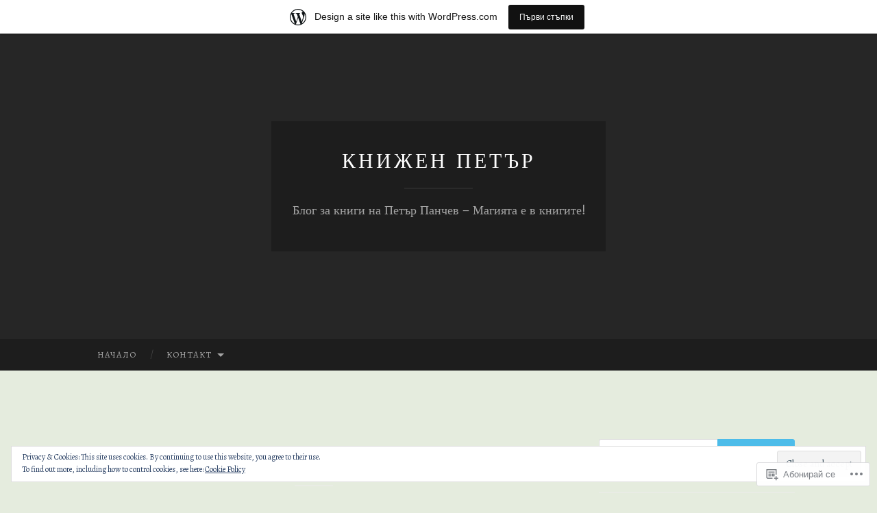

--- FILE ---
content_type: text/html; charset=UTF-8
request_url: https://knijenpetar.wordpress.com/tag/%D0%BB%D0%B8%D1%81%D1%82/
body_size: 38544
content:
<!DOCTYPE html>
<html lang="bg-BG">
<head>
<meta charset="UTF-8">
<meta name="viewport" content="width=device-width, initial-scale=1">
<title>-Лист | Книжен Петър</title>
<link rel="profile" href="http://gmpg.org/xfn/11">
<link rel="pingback" href="https://knijenpetar.wordpress.com/xmlrpc.php">

<script type="text/javascript">
  WebFontConfig = {"google":{"families":["Noticia+Text:r:latin,latin-ext,cyrillic,cyrillic-ext","Alegreya:r,i,b,bi:latin,latin-ext,cyrillic,cyrillic-ext"]},"api_url":"https:\/\/fonts-api.wp.com\/css"};
  (function() {
    var wf = document.createElement('script');
    wf.src = '/wp-content/plugins/custom-fonts/js/webfont.js';
    wf.type = 'text/javascript';
    wf.async = 'true';
    var s = document.getElementsByTagName('script')[0];
    s.parentNode.insertBefore(wf, s);
	})();
</script><style id="jetpack-custom-fonts-css">.wf-active body, .wf-active button, .wf-active input, .wf-active select, .wf-active textarea{font-family:"Alegreya",serif}.wf-active blockquote{font-family:"Alegreya",serif}.wf-active button, .wf-active input[type="button"], .wf-active input[type="reset"], .wf-active input[type="submit"]{font-family:"Alegreya",serif}.wf-active .widget_search .search-field{font-family:"Alegreya",serif}.wf-active .widget_search .search-submit{font-family:"Alegreya",serif}.wf-active #infinite-handle span{font-family:"Alegreya",serif}.wf-active h1{font-family:"Noticia Text",serif;font-weight:400;font-style:normal}.wf-active h2{font-family:"Noticia Text",serif;font-weight:400;font-style:normal}.wf-active h3{font-family:"Noticia Text",serif;font-weight:400;font-style:normal}.wf-active h4{font-family:"Noticia Text",serif;font-style:normal;font-weight:400}.wf-active h5{font-family:"Noticia Text",serif;font-style:normal;font-weight:400}.wf-active h6{font-family:"Noticia Text",serif;font-weight:400;font-style:normal}.wf-active .widget-title{font-family:"Noticia Text",serif;font-weight:400;font-style:normal}.wf-active .entry-title{font-family:"Noticia Text",serif;font-weight:400;font-style:normal}.wf-active .page-title{font-weight:400;font-style:normal}.wf-active .format-aside .entry-title, .wf-active .format-quote .entry-title{font-style:normal;font-weight:400}.wf-active .site-title{font-weight:400;font-family:"Noticia Text",serif;font-style:normal}.wf-active .site-description{font-family:"Noticia Text",serif;font-weight:400;font-style:normal}.wf-active .comments-title{font-weight:400;font-style:normal}</style>
<meta name='robots' content='max-image-preview:large' />
<link rel='dns-prefetch' href='//s0.wp.com' />
<link rel='dns-prefetch' href='//fonts-api.wp.com' />
<link rel='dns-prefetch' href='//af.pubmine.com' />
<link rel="alternate" type="application/rss+xml" title="Книжен Петър &raquo; Хранилка" href="https://knijenpetar.wordpress.com/feed/" />
<link rel="alternate" type="application/rss+xml" title="Книжен Петър &raquo; Хранилка за коментари" href="https://knijenpetar.wordpress.com/comments/feed/" />
<link rel="alternate" type="application/rss+xml" title="Книжен Петър &raquo; Хранилка за етикета -Лист " href="https://knijenpetar.wordpress.com/tag/%d0%bb%d0%b8%d1%81%d1%82/feed/" />
	<script type="text/javascript">
		/* <![CDATA[ */
		function addLoadEvent(func) {
			var oldonload = window.onload;
			if (typeof window.onload != 'function') {
				window.onload = func;
			} else {
				window.onload = function () {
					oldonload();
					func();
				}
			}
		}
		/* ]]> */
	</script>
	<link crossorigin='anonymous' rel='stylesheet' id='all-css-0-1' href='/_static/??/wp-content/mu-plugins/widgets/eu-cookie-law/templates/style.css,/wp-content/blog-plugins/marketing-bar/css/marketing-bar.css?m=1761640963j&cssminify=yes' type='text/css' media='all' />
<style id='wp-emoji-styles-inline-css'>

	img.wp-smiley, img.emoji {
		display: inline !important;
		border: none !important;
		box-shadow: none !important;
		height: 1em !important;
		width: 1em !important;
		margin: 0 0.07em !important;
		vertical-align: -0.1em !important;
		background: none !important;
		padding: 0 !important;
	}
/*# sourceURL=wp-emoji-styles-inline-css */
</style>
<link crossorigin='anonymous' rel='stylesheet' id='all-css-2-1' href='/wp-content/plugins/gutenberg-core/v22.2.0/build/styles/block-library/style.css?m=1764855221i&cssminify=yes' type='text/css' media='all' />
<style id='wp-block-library-inline-css'>
.has-text-align-justify {
	text-align:justify;
}
.has-text-align-justify{text-align:justify;}

/*# sourceURL=wp-block-library-inline-css */
</style><style id='wp-block-paragraph-inline-css'>
.is-small-text{font-size:.875em}.is-regular-text{font-size:1em}.is-large-text{font-size:2.25em}.is-larger-text{font-size:3em}.has-drop-cap:not(:focus):first-letter{float:left;font-size:8.4em;font-style:normal;font-weight:100;line-height:.68;margin:.05em .1em 0 0;text-transform:uppercase}body.rtl .has-drop-cap:not(:focus):first-letter{float:none;margin-left:.1em}p.has-drop-cap.has-background{overflow:hidden}:root :where(p.has-background){padding:1.25em 2.375em}:where(p.has-text-color:not(.has-link-color)) a{color:inherit}p.has-text-align-left[style*="writing-mode:vertical-lr"],p.has-text-align-right[style*="writing-mode:vertical-rl"]{rotate:180deg}
/*# sourceURL=/wp-content/plugins/gutenberg-core/v22.2.0/build/styles/block-library/paragraph/style.css */
</style>
<style id='wp-block-heading-inline-css'>
h1:where(.wp-block-heading).has-background,h2:where(.wp-block-heading).has-background,h3:where(.wp-block-heading).has-background,h4:where(.wp-block-heading).has-background,h5:where(.wp-block-heading).has-background,h6:where(.wp-block-heading).has-background{padding:1.25em 2.375em}h1.has-text-align-left[style*=writing-mode]:where([style*=vertical-lr]),h1.has-text-align-right[style*=writing-mode]:where([style*=vertical-rl]),h2.has-text-align-left[style*=writing-mode]:where([style*=vertical-lr]),h2.has-text-align-right[style*=writing-mode]:where([style*=vertical-rl]),h3.has-text-align-left[style*=writing-mode]:where([style*=vertical-lr]),h3.has-text-align-right[style*=writing-mode]:where([style*=vertical-rl]),h4.has-text-align-left[style*=writing-mode]:where([style*=vertical-lr]),h4.has-text-align-right[style*=writing-mode]:where([style*=vertical-rl]),h5.has-text-align-left[style*=writing-mode]:where([style*=vertical-lr]),h5.has-text-align-right[style*=writing-mode]:where([style*=vertical-rl]),h6.has-text-align-left[style*=writing-mode]:where([style*=vertical-lr]),h6.has-text-align-right[style*=writing-mode]:where([style*=vertical-rl]){rotate:180deg}
/*# sourceURL=/wp-content/plugins/gutenberg-core/v22.2.0/build/styles/block-library/heading/style.css */
</style>
<style id='wp-block-image-inline-css'>
.wp-block-image>a,.wp-block-image>figure>a{display:inline-block}.wp-block-image img{box-sizing:border-box;height:auto;max-width:100%;vertical-align:bottom}@media not (prefers-reduced-motion){.wp-block-image img.hide{visibility:hidden}.wp-block-image img.show{animation:show-content-image .4s}}.wp-block-image[style*=border-radius] img,.wp-block-image[style*=border-radius]>a{border-radius:inherit}.wp-block-image.has-custom-border img{box-sizing:border-box}.wp-block-image.aligncenter{text-align:center}.wp-block-image.alignfull>a,.wp-block-image.alignwide>a{width:100%}.wp-block-image.alignfull img,.wp-block-image.alignwide img{height:auto;width:100%}.wp-block-image .aligncenter,.wp-block-image .alignleft,.wp-block-image .alignright,.wp-block-image.aligncenter,.wp-block-image.alignleft,.wp-block-image.alignright{display:table}.wp-block-image .aligncenter>figcaption,.wp-block-image .alignleft>figcaption,.wp-block-image .alignright>figcaption,.wp-block-image.aligncenter>figcaption,.wp-block-image.alignleft>figcaption,.wp-block-image.alignright>figcaption{caption-side:bottom;display:table-caption}.wp-block-image .alignleft{float:left;margin:.5em 1em .5em 0}.wp-block-image .alignright{float:right;margin:.5em 0 .5em 1em}.wp-block-image .aligncenter{margin-left:auto;margin-right:auto}.wp-block-image :where(figcaption){margin-bottom:1em;margin-top:.5em}.wp-block-image.is-style-circle-mask img{border-radius:9999px}@supports ((-webkit-mask-image:none) or (mask-image:none)) or (-webkit-mask-image:none){.wp-block-image.is-style-circle-mask img{border-radius:0;-webkit-mask-image:url('data:image/svg+xml;utf8,<svg viewBox="0 0 100 100" xmlns="http://www.w3.org/2000/svg"><circle cx="50" cy="50" r="50"/></svg>');mask-image:url('data:image/svg+xml;utf8,<svg viewBox="0 0 100 100" xmlns="http://www.w3.org/2000/svg"><circle cx="50" cy="50" r="50"/></svg>');mask-mode:alpha;-webkit-mask-position:center;mask-position:center;-webkit-mask-repeat:no-repeat;mask-repeat:no-repeat;-webkit-mask-size:contain;mask-size:contain}}:root :where(.wp-block-image.is-style-rounded img,.wp-block-image .is-style-rounded img){border-radius:9999px}.wp-block-image figure{margin:0}.wp-lightbox-container{display:flex;flex-direction:column;position:relative}.wp-lightbox-container img{cursor:zoom-in}.wp-lightbox-container img:hover+button{opacity:1}.wp-lightbox-container button{align-items:center;backdrop-filter:blur(16px) saturate(180%);background-color:#5a5a5a40;border:none;border-radius:4px;cursor:zoom-in;display:flex;height:20px;justify-content:center;opacity:0;padding:0;position:absolute;right:16px;text-align:center;top:16px;width:20px;z-index:100}@media not (prefers-reduced-motion){.wp-lightbox-container button{transition:opacity .2s ease}}.wp-lightbox-container button:focus-visible{outline:3px auto #5a5a5a40;outline:3px auto -webkit-focus-ring-color;outline-offset:3px}.wp-lightbox-container button:hover{cursor:pointer;opacity:1}.wp-lightbox-container button:focus{opacity:1}.wp-lightbox-container button:focus,.wp-lightbox-container button:hover,.wp-lightbox-container button:not(:hover):not(:active):not(.has-background){background-color:#5a5a5a40;border:none}.wp-lightbox-overlay{box-sizing:border-box;cursor:zoom-out;height:100vh;left:0;overflow:hidden;position:fixed;top:0;visibility:hidden;width:100%;z-index:100000}.wp-lightbox-overlay .close-button{align-items:center;cursor:pointer;display:flex;justify-content:center;min-height:40px;min-width:40px;padding:0;position:absolute;right:calc(env(safe-area-inset-right) + 16px);top:calc(env(safe-area-inset-top) + 16px);z-index:5000000}.wp-lightbox-overlay .close-button:focus,.wp-lightbox-overlay .close-button:hover,.wp-lightbox-overlay .close-button:not(:hover):not(:active):not(.has-background){background:none;border:none}.wp-lightbox-overlay .lightbox-image-container{height:var(--wp--lightbox-container-height);left:50%;overflow:hidden;position:absolute;top:50%;transform:translate(-50%,-50%);transform-origin:top left;width:var(--wp--lightbox-container-width);z-index:9999999999}.wp-lightbox-overlay .wp-block-image{align-items:center;box-sizing:border-box;display:flex;height:100%;justify-content:center;margin:0;position:relative;transform-origin:0 0;width:100%;z-index:3000000}.wp-lightbox-overlay .wp-block-image img{height:var(--wp--lightbox-image-height);min-height:var(--wp--lightbox-image-height);min-width:var(--wp--lightbox-image-width);width:var(--wp--lightbox-image-width)}.wp-lightbox-overlay .wp-block-image figcaption{display:none}.wp-lightbox-overlay button{background:none;border:none}.wp-lightbox-overlay .scrim{background-color:#fff;height:100%;opacity:.9;position:absolute;width:100%;z-index:2000000}.wp-lightbox-overlay.active{visibility:visible}@media not (prefers-reduced-motion){.wp-lightbox-overlay.active{animation:turn-on-visibility .25s both}.wp-lightbox-overlay.active img{animation:turn-on-visibility .35s both}.wp-lightbox-overlay.show-closing-animation:not(.active){animation:turn-off-visibility .35s both}.wp-lightbox-overlay.show-closing-animation:not(.active) img{animation:turn-off-visibility .25s both}.wp-lightbox-overlay.zoom.active{animation:none;opacity:1;visibility:visible}.wp-lightbox-overlay.zoom.active .lightbox-image-container{animation:lightbox-zoom-in .4s}.wp-lightbox-overlay.zoom.active .lightbox-image-container img{animation:none}.wp-lightbox-overlay.zoom.active .scrim{animation:turn-on-visibility .4s forwards}.wp-lightbox-overlay.zoom.show-closing-animation:not(.active){animation:none}.wp-lightbox-overlay.zoom.show-closing-animation:not(.active) .lightbox-image-container{animation:lightbox-zoom-out .4s}.wp-lightbox-overlay.zoom.show-closing-animation:not(.active) .lightbox-image-container img{animation:none}.wp-lightbox-overlay.zoom.show-closing-animation:not(.active) .scrim{animation:turn-off-visibility .4s forwards}}@keyframes show-content-image{0%{visibility:hidden}99%{visibility:hidden}to{visibility:visible}}@keyframes turn-on-visibility{0%{opacity:0}to{opacity:1}}@keyframes turn-off-visibility{0%{opacity:1;visibility:visible}99%{opacity:0;visibility:visible}to{opacity:0;visibility:hidden}}@keyframes lightbox-zoom-in{0%{transform:translate(calc((-100vw + var(--wp--lightbox-scrollbar-width))/2 + var(--wp--lightbox-initial-left-position)),calc(-50vh + var(--wp--lightbox-initial-top-position))) scale(var(--wp--lightbox-scale))}to{transform:translate(-50%,-50%) scale(1)}}@keyframes lightbox-zoom-out{0%{transform:translate(-50%,-50%) scale(1);visibility:visible}99%{visibility:visible}to{transform:translate(calc((-100vw + var(--wp--lightbox-scrollbar-width))/2 + var(--wp--lightbox-initial-left-position)),calc(-50vh + var(--wp--lightbox-initial-top-position))) scale(var(--wp--lightbox-scale));visibility:hidden}}
/*# sourceURL=/wp-content/plugins/gutenberg-core/v22.2.0/build/styles/block-library/image/style.css */
</style>
<style id='global-styles-inline-css'>
:root{--wp--preset--aspect-ratio--square: 1;--wp--preset--aspect-ratio--4-3: 4/3;--wp--preset--aspect-ratio--3-4: 3/4;--wp--preset--aspect-ratio--3-2: 3/2;--wp--preset--aspect-ratio--2-3: 2/3;--wp--preset--aspect-ratio--16-9: 16/9;--wp--preset--aspect-ratio--9-16: 9/16;--wp--preset--color--black: #000000;--wp--preset--color--cyan-bluish-gray: #abb8c3;--wp--preset--color--white: #ffffff;--wp--preset--color--pale-pink: #f78da7;--wp--preset--color--vivid-red: #cf2e2e;--wp--preset--color--luminous-vivid-orange: #ff6900;--wp--preset--color--luminous-vivid-amber: #fcb900;--wp--preset--color--light-green-cyan: #7bdcb5;--wp--preset--color--vivid-green-cyan: #00d084;--wp--preset--color--pale-cyan-blue: #8ed1fc;--wp--preset--color--vivid-cyan-blue: #0693e3;--wp--preset--color--vivid-purple: #9b51e0;--wp--preset--gradient--vivid-cyan-blue-to-vivid-purple: linear-gradient(135deg,rgb(6,147,227) 0%,rgb(155,81,224) 100%);--wp--preset--gradient--light-green-cyan-to-vivid-green-cyan: linear-gradient(135deg,rgb(122,220,180) 0%,rgb(0,208,130) 100%);--wp--preset--gradient--luminous-vivid-amber-to-luminous-vivid-orange: linear-gradient(135deg,rgb(252,185,0) 0%,rgb(255,105,0) 100%);--wp--preset--gradient--luminous-vivid-orange-to-vivid-red: linear-gradient(135deg,rgb(255,105,0) 0%,rgb(207,46,46) 100%);--wp--preset--gradient--very-light-gray-to-cyan-bluish-gray: linear-gradient(135deg,rgb(238,238,238) 0%,rgb(169,184,195) 100%);--wp--preset--gradient--cool-to-warm-spectrum: linear-gradient(135deg,rgb(74,234,220) 0%,rgb(151,120,209) 20%,rgb(207,42,186) 40%,rgb(238,44,130) 60%,rgb(251,105,98) 80%,rgb(254,248,76) 100%);--wp--preset--gradient--blush-light-purple: linear-gradient(135deg,rgb(255,206,236) 0%,rgb(152,150,240) 100%);--wp--preset--gradient--blush-bordeaux: linear-gradient(135deg,rgb(254,205,165) 0%,rgb(254,45,45) 50%,rgb(107,0,62) 100%);--wp--preset--gradient--luminous-dusk: linear-gradient(135deg,rgb(255,203,112) 0%,rgb(199,81,192) 50%,rgb(65,88,208) 100%);--wp--preset--gradient--pale-ocean: linear-gradient(135deg,rgb(255,245,203) 0%,rgb(182,227,212) 50%,rgb(51,167,181) 100%);--wp--preset--gradient--electric-grass: linear-gradient(135deg,rgb(202,248,128) 0%,rgb(113,206,126) 100%);--wp--preset--gradient--midnight: linear-gradient(135deg,rgb(2,3,129) 0%,rgb(40,116,252) 100%);--wp--preset--font-size--small: 13px;--wp--preset--font-size--medium: 20px;--wp--preset--font-size--large: 36px;--wp--preset--font-size--x-large: 42px;--wp--preset--font-family--albert-sans: 'Albert Sans', sans-serif;--wp--preset--font-family--alegreya: Alegreya, serif;--wp--preset--font-family--arvo: Arvo, serif;--wp--preset--font-family--bodoni-moda: 'Bodoni Moda', serif;--wp--preset--font-family--bricolage-grotesque: 'Bricolage Grotesque', sans-serif;--wp--preset--font-family--cabin: Cabin, sans-serif;--wp--preset--font-family--chivo: Chivo, sans-serif;--wp--preset--font-family--commissioner: Commissioner, sans-serif;--wp--preset--font-family--cormorant: Cormorant, serif;--wp--preset--font-family--courier-prime: 'Courier Prime', monospace;--wp--preset--font-family--crimson-pro: 'Crimson Pro', serif;--wp--preset--font-family--dm-mono: 'DM Mono', monospace;--wp--preset--font-family--dm-sans: 'DM Sans', sans-serif;--wp--preset--font-family--dm-serif-display: 'DM Serif Display', serif;--wp--preset--font-family--domine: Domine, serif;--wp--preset--font-family--eb-garamond: 'EB Garamond', serif;--wp--preset--font-family--epilogue: Epilogue, sans-serif;--wp--preset--font-family--fahkwang: Fahkwang, sans-serif;--wp--preset--font-family--figtree: Figtree, sans-serif;--wp--preset--font-family--fira-sans: 'Fira Sans', sans-serif;--wp--preset--font-family--fjalla-one: 'Fjalla One', sans-serif;--wp--preset--font-family--fraunces: Fraunces, serif;--wp--preset--font-family--gabarito: Gabarito, system-ui;--wp--preset--font-family--ibm-plex-mono: 'IBM Plex Mono', monospace;--wp--preset--font-family--ibm-plex-sans: 'IBM Plex Sans', sans-serif;--wp--preset--font-family--ibarra-real-nova: 'Ibarra Real Nova', serif;--wp--preset--font-family--instrument-serif: 'Instrument Serif', serif;--wp--preset--font-family--inter: Inter, sans-serif;--wp--preset--font-family--josefin-sans: 'Josefin Sans', sans-serif;--wp--preset--font-family--jost: Jost, sans-serif;--wp--preset--font-family--libre-baskerville: 'Libre Baskerville', serif;--wp--preset--font-family--libre-franklin: 'Libre Franklin', sans-serif;--wp--preset--font-family--literata: Literata, serif;--wp--preset--font-family--lora: Lora, serif;--wp--preset--font-family--merriweather: Merriweather, serif;--wp--preset--font-family--montserrat: Montserrat, sans-serif;--wp--preset--font-family--newsreader: Newsreader, serif;--wp--preset--font-family--noto-sans-mono: 'Noto Sans Mono', sans-serif;--wp--preset--font-family--nunito: Nunito, sans-serif;--wp--preset--font-family--open-sans: 'Open Sans', sans-serif;--wp--preset--font-family--overpass: Overpass, sans-serif;--wp--preset--font-family--pt-serif: 'PT Serif', serif;--wp--preset--font-family--petrona: Petrona, serif;--wp--preset--font-family--piazzolla: Piazzolla, serif;--wp--preset--font-family--playfair-display: 'Playfair Display', serif;--wp--preset--font-family--plus-jakarta-sans: 'Plus Jakarta Sans', sans-serif;--wp--preset--font-family--poppins: Poppins, sans-serif;--wp--preset--font-family--raleway: Raleway, sans-serif;--wp--preset--font-family--roboto: Roboto, sans-serif;--wp--preset--font-family--roboto-slab: 'Roboto Slab', serif;--wp--preset--font-family--rubik: Rubik, sans-serif;--wp--preset--font-family--rufina: Rufina, serif;--wp--preset--font-family--sora: Sora, sans-serif;--wp--preset--font-family--source-sans-3: 'Source Sans 3', sans-serif;--wp--preset--font-family--source-serif-4: 'Source Serif 4', serif;--wp--preset--font-family--space-mono: 'Space Mono', monospace;--wp--preset--font-family--syne: Syne, sans-serif;--wp--preset--font-family--texturina: Texturina, serif;--wp--preset--font-family--urbanist: Urbanist, sans-serif;--wp--preset--font-family--work-sans: 'Work Sans', sans-serif;--wp--preset--spacing--20: 0.44rem;--wp--preset--spacing--30: 0.67rem;--wp--preset--spacing--40: 1rem;--wp--preset--spacing--50: 1.5rem;--wp--preset--spacing--60: 2.25rem;--wp--preset--spacing--70: 3.38rem;--wp--preset--spacing--80: 5.06rem;--wp--preset--shadow--natural: 6px 6px 9px rgba(0, 0, 0, 0.2);--wp--preset--shadow--deep: 12px 12px 50px rgba(0, 0, 0, 0.4);--wp--preset--shadow--sharp: 6px 6px 0px rgba(0, 0, 0, 0.2);--wp--preset--shadow--outlined: 6px 6px 0px -3px rgb(255, 255, 255), 6px 6px rgb(0, 0, 0);--wp--preset--shadow--crisp: 6px 6px 0px rgb(0, 0, 0);}:where(.is-layout-flex){gap: 0.5em;}:where(.is-layout-grid){gap: 0.5em;}body .is-layout-flex{display: flex;}.is-layout-flex{flex-wrap: wrap;align-items: center;}.is-layout-flex > :is(*, div){margin: 0;}body .is-layout-grid{display: grid;}.is-layout-grid > :is(*, div){margin: 0;}:where(.wp-block-columns.is-layout-flex){gap: 2em;}:where(.wp-block-columns.is-layout-grid){gap: 2em;}:where(.wp-block-post-template.is-layout-flex){gap: 1.25em;}:where(.wp-block-post-template.is-layout-grid){gap: 1.25em;}.has-black-color{color: var(--wp--preset--color--black) !important;}.has-cyan-bluish-gray-color{color: var(--wp--preset--color--cyan-bluish-gray) !important;}.has-white-color{color: var(--wp--preset--color--white) !important;}.has-pale-pink-color{color: var(--wp--preset--color--pale-pink) !important;}.has-vivid-red-color{color: var(--wp--preset--color--vivid-red) !important;}.has-luminous-vivid-orange-color{color: var(--wp--preset--color--luminous-vivid-orange) !important;}.has-luminous-vivid-amber-color{color: var(--wp--preset--color--luminous-vivid-amber) !important;}.has-light-green-cyan-color{color: var(--wp--preset--color--light-green-cyan) !important;}.has-vivid-green-cyan-color{color: var(--wp--preset--color--vivid-green-cyan) !important;}.has-pale-cyan-blue-color{color: var(--wp--preset--color--pale-cyan-blue) !important;}.has-vivid-cyan-blue-color{color: var(--wp--preset--color--vivid-cyan-blue) !important;}.has-vivid-purple-color{color: var(--wp--preset--color--vivid-purple) !important;}.has-black-background-color{background-color: var(--wp--preset--color--black) !important;}.has-cyan-bluish-gray-background-color{background-color: var(--wp--preset--color--cyan-bluish-gray) !important;}.has-white-background-color{background-color: var(--wp--preset--color--white) !important;}.has-pale-pink-background-color{background-color: var(--wp--preset--color--pale-pink) !important;}.has-vivid-red-background-color{background-color: var(--wp--preset--color--vivid-red) !important;}.has-luminous-vivid-orange-background-color{background-color: var(--wp--preset--color--luminous-vivid-orange) !important;}.has-luminous-vivid-amber-background-color{background-color: var(--wp--preset--color--luminous-vivid-amber) !important;}.has-light-green-cyan-background-color{background-color: var(--wp--preset--color--light-green-cyan) !important;}.has-vivid-green-cyan-background-color{background-color: var(--wp--preset--color--vivid-green-cyan) !important;}.has-pale-cyan-blue-background-color{background-color: var(--wp--preset--color--pale-cyan-blue) !important;}.has-vivid-cyan-blue-background-color{background-color: var(--wp--preset--color--vivid-cyan-blue) !important;}.has-vivid-purple-background-color{background-color: var(--wp--preset--color--vivid-purple) !important;}.has-black-border-color{border-color: var(--wp--preset--color--black) !important;}.has-cyan-bluish-gray-border-color{border-color: var(--wp--preset--color--cyan-bluish-gray) !important;}.has-white-border-color{border-color: var(--wp--preset--color--white) !important;}.has-pale-pink-border-color{border-color: var(--wp--preset--color--pale-pink) !important;}.has-vivid-red-border-color{border-color: var(--wp--preset--color--vivid-red) !important;}.has-luminous-vivid-orange-border-color{border-color: var(--wp--preset--color--luminous-vivid-orange) !important;}.has-luminous-vivid-amber-border-color{border-color: var(--wp--preset--color--luminous-vivid-amber) !important;}.has-light-green-cyan-border-color{border-color: var(--wp--preset--color--light-green-cyan) !important;}.has-vivid-green-cyan-border-color{border-color: var(--wp--preset--color--vivid-green-cyan) !important;}.has-pale-cyan-blue-border-color{border-color: var(--wp--preset--color--pale-cyan-blue) !important;}.has-vivid-cyan-blue-border-color{border-color: var(--wp--preset--color--vivid-cyan-blue) !important;}.has-vivid-purple-border-color{border-color: var(--wp--preset--color--vivid-purple) !important;}.has-vivid-cyan-blue-to-vivid-purple-gradient-background{background: var(--wp--preset--gradient--vivid-cyan-blue-to-vivid-purple) !important;}.has-light-green-cyan-to-vivid-green-cyan-gradient-background{background: var(--wp--preset--gradient--light-green-cyan-to-vivid-green-cyan) !important;}.has-luminous-vivid-amber-to-luminous-vivid-orange-gradient-background{background: var(--wp--preset--gradient--luminous-vivid-amber-to-luminous-vivid-orange) !important;}.has-luminous-vivid-orange-to-vivid-red-gradient-background{background: var(--wp--preset--gradient--luminous-vivid-orange-to-vivid-red) !important;}.has-very-light-gray-to-cyan-bluish-gray-gradient-background{background: var(--wp--preset--gradient--very-light-gray-to-cyan-bluish-gray) !important;}.has-cool-to-warm-spectrum-gradient-background{background: var(--wp--preset--gradient--cool-to-warm-spectrum) !important;}.has-blush-light-purple-gradient-background{background: var(--wp--preset--gradient--blush-light-purple) !important;}.has-blush-bordeaux-gradient-background{background: var(--wp--preset--gradient--blush-bordeaux) !important;}.has-luminous-dusk-gradient-background{background: var(--wp--preset--gradient--luminous-dusk) !important;}.has-pale-ocean-gradient-background{background: var(--wp--preset--gradient--pale-ocean) !important;}.has-electric-grass-gradient-background{background: var(--wp--preset--gradient--electric-grass) !important;}.has-midnight-gradient-background{background: var(--wp--preset--gradient--midnight) !important;}.has-small-font-size{font-size: var(--wp--preset--font-size--small) !important;}.has-medium-font-size{font-size: var(--wp--preset--font-size--medium) !important;}.has-large-font-size{font-size: var(--wp--preset--font-size--large) !important;}.has-x-large-font-size{font-size: var(--wp--preset--font-size--x-large) !important;}.has-albert-sans-font-family{font-family: var(--wp--preset--font-family--albert-sans) !important;}.has-alegreya-font-family{font-family: var(--wp--preset--font-family--alegreya) !important;}.has-arvo-font-family{font-family: var(--wp--preset--font-family--arvo) !important;}.has-bodoni-moda-font-family{font-family: var(--wp--preset--font-family--bodoni-moda) !important;}.has-bricolage-grotesque-font-family{font-family: var(--wp--preset--font-family--bricolage-grotesque) !important;}.has-cabin-font-family{font-family: var(--wp--preset--font-family--cabin) !important;}.has-chivo-font-family{font-family: var(--wp--preset--font-family--chivo) !important;}.has-commissioner-font-family{font-family: var(--wp--preset--font-family--commissioner) !important;}.has-cormorant-font-family{font-family: var(--wp--preset--font-family--cormorant) !important;}.has-courier-prime-font-family{font-family: var(--wp--preset--font-family--courier-prime) !important;}.has-crimson-pro-font-family{font-family: var(--wp--preset--font-family--crimson-pro) !important;}.has-dm-mono-font-family{font-family: var(--wp--preset--font-family--dm-mono) !important;}.has-dm-sans-font-family{font-family: var(--wp--preset--font-family--dm-sans) !important;}.has-dm-serif-display-font-family{font-family: var(--wp--preset--font-family--dm-serif-display) !important;}.has-domine-font-family{font-family: var(--wp--preset--font-family--domine) !important;}.has-eb-garamond-font-family{font-family: var(--wp--preset--font-family--eb-garamond) !important;}.has-epilogue-font-family{font-family: var(--wp--preset--font-family--epilogue) !important;}.has-fahkwang-font-family{font-family: var(--wp--preset--font-family--fahkwang) !important;}.has-figtree-font-family{font-family: var(--wp--preset--font-family--figtree) !important;}.has-fira-sans-font-family{font-family: var(--wp--preset--font-family--fira-sans) !important;}.has-fjalla-one-font-family{font-family: var(--wp--preset--font-family--fjalla-one) !important;}.has-fraunces-font-family{font-family: var(--wp--preset--font-family--fraunces) !important;}.has-gabarito-font-family{font-family: var(--wp--preset--font-family--gabarito) !important;}.has-ibm-plex-mono-font-family{font-family: var(--wp--preset--font-family--ibm-plex-mono) !important;}.has-ibm-plex-sans-font-family{font-family: var(--wp--preset--font-family--ibm-plex-sans) !important;}.has-ibarra-real-nova-font-family{font-family: var(--wp--preset--font-family--ibarra-real-nova) !important;}.has-instrument-serif-font-family{font-family: var(--wp--preset--font-family--instrument-serif) !important;}.has-inter-font-family{font-family: var(--wp--preset--font-family--inter) !important;}.has-josefin-sans-font-family{font-family: var(--wp--preset--font-family--josefin-sans) !important;}.has-jost-font-family{font-family: var(--wp--preset--font-family--jost) !important;}.has-libre-baskerville-font-family{font-family: var(--wp--preset--font-family--libre-baskerville) !important;}.has-libre-franklin-font-family{font-family: var(--wp--preset--font-family--libre-franklin) !important;}.has-literata-font-family{font-family: var(--wp--preset--font-family--literata) !important;}.has-lora-font-family{font-family: var(--wp--preset--font-family--lora) !important;}.has-merriweather-font-family{font-family: var(--wp--preset--font-family--merriweather) !important;}.has-montserrat-font-family{font-family: var(--wp--preset--font-family--montserrat) !important;}.has-newsreader-font-family{font-family: var(--wp--preset--font-family--newsreader) !important;}.has-noto-sans-mono-font-family{font-family: var(--wp--preset--font-family--noto-sans-mono) !important;}.has-nunito-font-family{font-family: var(--wp--preset--font-family--nunito) !important;}.has-open-sans-font-family{font-family: var(--wp--preset--font-family--open-sans) !important;}.has-overpass-font-family{font-family: var(--wp--preset--font-family--overpass) !important;}.has-pt-serif-font-family{font-family: var(--wp--preset--font-family--pt-serif) !important;}.has-petrona-font-family{font-family: var(--wp--preset--font-family--petrona) !important;}.has-piazzolla-font-family{font-family: var(--wp--preset--font-family--piazzolla) !important;}.has-playfair-display-font-family{font-family: var(--wp--preset--font-family--playfair-display) !important;}.has-plus-jakarta-sans-font-family{font-family: var(--wp--preset--font-family--plus-jakarta-sans) !important;}.has-poppins-font-family{font-family: var(--wp--preset--font-family--poppins) !important;}.has-raleway-font-family{font-family: var(--wp--preset--font-family--raleway) !important;}.has-roboto-font-family{font-family: var(--wp--preset--font-family--roboto) !important;}.has-roboto-slab-font-family{font-family: var(--wp--preset--font-family--roboto-slab) !important;}.has-rubik-font-family{font-family: var(--wp--preset--font-family--rubik) !important;}.has-rufina-font-family{font-family: var(--wp--preset--font-family--rufina) !important;}.has-sora-font-family{font-family: var(--wp--preset--font-family--sora) !important;}.has-source-sans-3-font-family{font-family: var(--wp--preset--font-family--source-sans-3) !important;}.has-source-serif-4-font-family{font-family: var(--wp--preset--font-family--source-serif-4) !important;}.has-space-mono-font-family{font-family: var(--wp--preset--font-family--space-mono) !important;}.has-syne-font-family{font-family: var(--wp--preset--font-family--syne) !important;}.has-texturina-font-family{font-family: var(--wp--preset--font-family--texturina) !important;}.has-urbanist-font-family{font-family: var(--wp--preset--font-family--urbanist) !important;}.has-work-sans-font-family{font-family: var(--wp--preset--font-family--work-sans) !important;}
/*# sourceURL=global-styles-inline-css */
</style>

<style id='classic-theme-styles-inline-css'>
/*! This file is auto-generated */
.wp-block-button__link{color:#fff;background-color:#32373c;border-radius:9999px;box-shadow:none;text-decoration:none;padding:calc(.667em + 2px) calc(1.333em + 2px);font-size:1.125em}.wp-block-file__button{background:#32373c;color:#fff;text-decoration:none}
/*# sourceURL=/wp-includes/css/classic-themes.min.css */
</style>
<link crossorigin='anonymous' rel='stylesheet' id='all-css-4-1' href='/_static/??-eJx9jEEOAiEQBD/kQECjeDC+ZWEnijIwYWA3/l72op689KFTVXplCCU3zE1z6reYRYfiUwlP0VYZpwxIJE4IFRd10HOU9iFA2iuhCiI7/ROiDt9WxfETT20jCOc4YUIa2D9t5eGA91xRBMZS7ATtPkTZvCtdzNEZt7f2fHq8Afl7R7w=&cssminify=yes' type='text/css' media='all' />
<link rel='stylesheet' id='hemingway-rewritten-fonts-css' href='https://fonts-api.wp.com/css?family=Raleway%3A400%2C300%2C700%7CLato%3A400%2C700%2C400italic%2C700italic&#038;subset=latin%2Clatin-ext' media='all' />
<link crossorigin='anonymous' rel='stylesheet' id='all-css-6-1' href='/_static/??-eJyFjsEKAjEMRH/IGpZVexI/RdYQatZtWpqUsn9vVzwICt5mGN7woGWHSYzEwO4USSHXG/TEEtq0ukKtsPUd1NaF9qi6gw8oVpeXGlgUZrI84ePdIaYkcGVBCCRUuBP6O36d/jHZPl82rmVMccMv8Tz40+iPfhgP8xOMGVCM&cssminify=yes' type='text/css' media='all' />
<style id='jetpack_facebook_likebox-inline-css'>
.widget_facebook_likebox {
	overflow: hidden;
}

/*# sourceURL=/wp-content/mu-plugins/jetpack-plugin/moon/modules/widgets/facebook-likebox/style.css */
</style>
<link crossorigin='anonymous' rel='stylesheet' id='all-css-8-1' href='/_static/??-eJzTLy/QTc7PK0nNK9HPLdUtyClNz8wr1i9KTcrJTwcy0/WTi5G5ekCujj52Temp+bo5+cmJJZn5eSgc3bScxMwikFb7XFtDE1NLExMLc0OTLACohS2q&cssminify=yes' type='text/css' media='all' />
<link crossorigin='anonymous' rel='stylesheet' id='print-css-9-1' href='/wp-content/mu-plugins/global-print/global-print.css?m=1465851035i&cssminify=yes' type='text/css' media='print' />
<style id='jetpack-global-styles-frontend-style-inline-css'>
:root { --font-headings: unset; --font-base: unset; --font-headings-default: -apple-system,BlinkMacSystemFont,"Segoe UI",Roboto,Oxygen-Sans,Ubuntu,Cantarell,"Helvetica Neue",sans-serif; --font-base-default: -apple-system,BlinkMacSystemFont,"Segoe UI",Roboto,Oxygen-Sans,Ubuntu,Cantarell,"Helvetica Neue",sans-serif;}
/*# sourceURL=jetpack-global-styles-frontend-style-inline-css */
</style>
<link crossorigin='anonymous' rel='stylesheet' id='all-css-12-1' href='/wp-content/themes/h4/global.css?m=1420737423i&cssminify=yes' type='text/css' media='all' />
<script type="text/javascript" id="wpcom-actionbar-placeholder-js-extra">
/* <![CDATA[ */
var actionbardata = {"siteID":"110515057","postID":"0","siteURL":"https://knijenpetar.wordpress.com","xhrURL":"https://knijenpetar.wordpress.com/wp-admin/admin-ajax.php","nonce":"2b992cfbfc","isLoggedIn":"","statusMessage":"","subsEmailDefault":"instantly","proxyScriptUrl":"https://s0.wp.com/wp-content/js/wpcom-proxy-request.js?m=1513050504i&amp;ver=20211021","i18n":{"followedText":"New posts from this site will now appear in your \u003Ca href=\"https://wordpress.com/reader\"\u003EReader\u003C/a\u003E","foldBar":"\u041f\u0440\u0438\u0431\u0438\u0440\u0430\u043d\u0435 \u043d\u0430 \u043f\u0440\u043e\u0437\u043e\u0440\u0435\u0446\u0430","unfoldBar":"Expand this bar","shortLinkCopied":"Shortlink copied to clipboard."}};
//# sourceURL=wpcom-actionbar-placeholder-js-extra
/* ]]> */
</script>
<script type="text/javascript" id="jetpack-mu-wpcom-settings-js-before">
/* <![CDATA[ */
var JETPACK_MU_WPCOM_SETTINGS = {"assetsUrl":"https://s0.wp.com/wp-content/mu-plugins/jetpack-mu-wpcom-plugin/moon/jetpack_vendor/automattic/jetpack-mu-wpcom/src/build/"};
//# sourceURL=jetpack-mu-wpcom-settings-js-before
/* ]]> */
</script>
<script crossorigin='anonymous' type='text/javascript'  src='/_static/??/wp-content/js/rlt-proxy.js,/wp-content/blog-plugins/wordads-classes/js/cmp/v2/cmp-non-gdpr.js?m=1720530689j'></script>
<script type="text/javascript" id="rlt-proxy-js-after">
/* <![CDATA[ */
	rltInitialize( {"token":null,"iframeOrigins":["https:\/\/widgets.wp.com"]} );
//# sourceURL=rlt-proxy-js-after
/* ]]> */
</script>
<link rel="EditURI" type="application/rsd+xml" title="RSD" href="https://knijenpetar.wordpress.com/xmlrpc.php?rsd" />
<meta name="generator" content="WordPress.com" />

<!-- Jetpack Open Graph Tags -->
<meta property="og:type" content="website" />
<meta property="og:title" content="-Лист &#8211; Книжен Петър" />
<meta property="og:url" content="https://knijenpetar.wordpress.com/tag/%d0%bb%d0%b8%d1%81%d1%82/" />
<meta property="og:site_name" content="Книжен Петър" />
<meta property="og:image" content="https://secure.gravatar.com/blavatar/7180a038efdc6aa231998372621c607d492c6d440e958a6efb8220cf5a87461a?s=200&#038;ts=1769012423" />
<meta property="og:image:width" content="200" />
<meta property="og:image:height" content="200" />
<meta property="og:image:alt" content="" />
<meta property="og:locale" content="bg_BG" />
<meta property="fb:app_id" content="249643311490" />

<!-- End Jetpack Open Graph Tags -->
<link rel="shortcut icon" type="image/x-icon" href="https://secure.gravatar.com/blavatar/7180a038efdc6aa231998372621c607d492c6d440e958a6efb8220cf5a87461a?s=32" sizes="16x16" />
<link rel="icon" type="image/x-icon" href="https://secure.gravatar.com/blavatar/7180a038efdc6aa231998372621c607d492c6d440e958a6efb8220cf5a87461a?s=32" sizes="16x16" />
<link rel="apple-touch-icon" href="https://secure.gravatar.com/blavatar/7180a038efdc6aa231998372621c607d492c6d440e958a6efb8220cf5a87461a?s=114" />
<link rel="search" type="application/opensearchdescription+xml" href="https://knijenpetar.wordpress.com/osd.xml" title="Книжен Петър" />
<link rel="search" type="application/opensearchdescription+xml" href="https://s1.wp.com/opensearch.xml" title="WordPress.com" />
<meta name="theme-color" content="#e5ecde" />
<meta name="description" content="Posts about -Лист written by knijenpetar" />
	<style type="text/css">
			.site-title a,
		.site-description {
			color: #ffffff;
		}
				.site-header-image {
			background-image: url(https://hemingwayrewrittendemo.wordpress.com/wp-content/themes/pub/hemingway-rewritten/images/header.jpg);
		}
		</style>
	<style type="text/css" id="custom-background-css">
body.custom-background { background-color: #e5ecde; }
</style>
	<script type="text/javascript">
/* <![CDATA[ */
var wa_client = {}; wa_client.cmd = []; wa_client.config = { 'blog_id': 110515057, 'blog_language': 'bg', 'is_wordads': false, 'hosting_type': 0, 'afp_account_id': null, 'afp_host_id': 5038568878849053, 'theme': 'pub/hemingway-rewritten', '_': { 'title': 'Реклама', 'privacy_settings': 'Настройки за поверителност' }, 'formats': [ 'belowpost', 'bottom_sticky', 'sidebar_sticky_right', 'sidebar', 'gutenberg_rectangle', 'gutenberg_leaderboard', 'gutenberg_mobile_leaderboard', 'gutenberg_skyscraper' ] };
/* ]]> */
</script>
		<script type="text/javascript">

			window.doNotSellCallback = function() {

				var linkElements = [
					'a[href="https://wordpress.com/?ref=footer_blog"]',
					'a[href="https://wordpress.com/?ref=footer_website"]',
					'a[href="https://wordpress.com/?ref=vertical_footer"]',
					'a[href^="https://wordpress.com/?ref=footer_segment_"]',
				].join(',');

				var dnsLink = document.createElement( 'a' );
				dnsLink.href = 'https://wordpress.com/advertising-program-optout/';
				dnsLink.classList.add( 'do-not-sell-link' );
				dnsLink.rel = 'nofollow';
				dnsLink.style.marginLeft = '0.5em';
				dnsLink.textContent = 'Do Not Sell or Share My Personal Information';

				var creditLinks = document.querySelectorAll( linkElements );

				if ( 0 === creditLinks.length ) {
					return false;
				}

				Array.prototype.forEach.call( creditLinks, function( el ) {
					el.insertAdjacentElement( 'afterend', dnsLink );
				});

				return true;
			};

		</script>
		<style type="text/css" id="custom-colors-css">.comment-metadata a { color: #606060;}
.sep { color: #606060;}
th,td { border-color: #dddddd;}
th,td { border-color: rgba( 221, 221, 221, 0.5 );}
.format-aside .entry-content, blockquote, pre { background-color: #eeeeee;}
.format-aside .entry-content, blockquote, pre { background-color: rgba( 238, 238, 238, 0.2 );}
input[type="text"],input[type="email"],input[type="url"],input[type="password"],input[type="search"],textareali > article.comment,.hentry,.widget ul li,.widget,.site-main .comment-navigation, .site-main .paging-navigation, .site-main .post-navigation,.comment-list > li:first-child > article.comment:first-child,.page-title { border-color: #eeeeee;}
input[type="text"],input[type="email"],input[type="url"],input[type="password"],input[type="search"],textareali > article.comment,.hentry,.widget ul li,.widget,.site-main .comment-navigation, .site-main .paging-navigation, .site-main .post-navigation,.comment-list > li:first-child > article.comment:first-child,.page-title { border-color: rgba( 238, 238, 238, 0.5 );}
.site-title a, .site-title a:visited, #secondary button, #secondary input[type="button"], #secondary input[type="reset"], #secondary input[type="submit"] { color: #FFFFFF;}
.entry-tags a,.entry-tags a:visited { color: #606060;}
.entry-tags a:hover { color: #3D3D3D;}
.featured-image .flag { color: #3D3D3D;}
.site-footer button, .site-footer input[type="button"], .site-footer input[type="reset"], .site-footer input[type="submit"], .widget_search .search-submit { color: #3D3D3D;}
.site-footer button:hover, .site-footer input[type="button"]:hover, .site-footer input[type="reset"]:hover, .site-footer input[type="submit"]:hover, .widget_search .search-submit:hover { color: #3D3D3D;}
button:hover, input[type="button"]:hover, input[type="reset"]:hover, input[type="submit"]:hover { color: #3D3D3D;}
#header-search .search-submit { color: #3D3D3D;}
address { background-color: #f1f1f1;}
address { background-color: rgba( 241, 241, 241, 0.2 );}
.entry-content table tbody > tr:nth-child(odd) > td { background-color: #f9f9f9;}
.entry-content table tbody > tr:nth-child(odd) > td { background-color: rgba( 249, 249, 249, 0.2 );}
blockquote { color: #000000;}
.entry-title, .entry-title a,.entry-title a:visited,.comments-title { color: #2D2D2D;}
.format-quote .entry-content { background-color: #262626;}
.format-quote .entry-content { background-color: rgba( 38, 38, 38, 0.2 );}
body, button, input, textarea { color: #444444;}
.widget-title, th { color: #444444;}
.comment-author a,.comment-author a:visited { color: #444444;}
mark, ins { color: #444444;}
.widget { color: #555555;}
.jetpack-recipe { border-color: #666666;}
.jetpack-recipe { border-color: rgba( 102, 102, 102, 0.3 );}
blockquote cite { color: #606060;}
.entry-tags a,.entry-tags a:visited { background-color: #767676;}
.entry-tags a,.entry-tags a:visited { background-color: rgba( 118, 118, 118, 0.4 );}
.entry-tags a:after { border-right-color: #767676;}
.entry-tags a:after { border-right-color: rgba( 118, 118, 118, 0.4 );}
.entry-categories:before { color: #606060;}
.wp-caption-text { color: #606060;}
.entry-meta, .entry-meta a,.entry-meta a:visited,.page-title,.no-comments { color: #606060;}
body,#infinite-footer .container,.entry-tags a:before { background-color: #e5ecde;}
.site-footer button, .site-footer input[type="button"], .site-footer input[type="reset"], .site-footer input[type="submit"], .widget_search .search-submit { background-color: #4dbce9;}
button:hover, input[type="button"]:hover, input[type="reset"]:hover, input[type="submit"]:hover { background-color: #4dbce9;}
.widget_search .search-submit { border-color: #4dbce9;}
.site-footer button:hover, .site-footer input[type="button"]:hover, .site-footer input[type="reset"]:hover, .site-footer input[type="submit"]:hover, .widget_search .search-submit:hover { background-color: #20ACE3;}
.widget_search .search-submit:hover { border-color: #20ACE3;}
.featured-image .flag { background-color: #4dbce9;}
.jetpack-recipe-title { border-color: #4dbce9;}
.entry-tags a:hover { background-color: #4dbce9;}
.entry-tags a:hover:after { border-right-color: #4dbce9;}
#header-search .search-submit { border-color: #4dbce9;}
#header-search .search-submit { background-color: #4dbce9;}
#header-search .search-submit:hover { background-color: #20ACE3;}
#header-search .search-submit:hover { border-color: #20ACE3;}
a,a:visited,a:hover,a:focus,a:active,.entry-title a:hover { color: #0D688B;}
.site-title a:hover,.site-title a:focus { color: #4DBCE9;}
.site-footer a,.site-footer a:visited,.site-footer a:hover,.site-footer a:focus,.site-footer a:active { color: #4DBCE9;}
.widget-areas a,.widget-areas a:visited,.widget-areas a:hover,.widget-areas a:focus,.widget-areas a:active { color: #4DBCE9;}
#tertiary .widget_eventbrite .eb-calendar-widget .event-list li a:link .eb-event-list-title,
			#tertiary .widget_eventbrite .eb-calendar-widget .event-list li a:visited .eb-event-list-title,
			#tertiary .widget_eventbrite .eb-calendar-widget .calendar .current-month,
			#tertiary .widget_eventbrite .eb-calendar-widget .event-paging,
			#tertiary .widget_eventbrite th { color: #4DBCE9;}
</style>
<script type="text/javascript">
	window.google_analytics_uacct = "UA-52447-2";
</script>

<script type="text/javascript">
	var _gaq = _gaq || [];
	_gaq.push(['_setAccount', 'UA-52447-2']);
	_gaq.push(['_gat._anonymizeIp']);
	_gaq.push(['_setDomainName', 'wordpress.com']);
	_gaq.push(['_initData']);
	_gaq.push(['_trackPageview']);

	(function() {
		var ga = document.createElement('script'); ga.type = 'text/javascript'; ga.async = true;
		ga.src = ('https:' == document.location.protocol ? 'https://ssl' : 'http://www') + '.google-analytics.com/ga.js';
		(document.getElementsByTagName('head')[0] || document.getElementsByTagName('body')[0]).appendChild(ga);
	})();
</script>
<link crossorigin='anonymous' rel='stylesheet' id='all-css-0-3' href='/_static/??-eJydj9sKwjAQRH/IdqlFiw/ip0i7WcK2STZkE/L7rXhB39THMwxnGKixQQmZQgZfmuiK5aAwU44jLg8GLxLgygFhcoKLglaOlFpU3cH3Bi+mOFLAMUlRcq/SM/hXWNlYygpWxCQazTahb/Sr9v60sDOgZVJMHDPLVv6g1nO4mS/+3A2H/jQc+24/ryz9f7Y=&cssminify=yes' type='text/css' media='all' />
</head>

<body class="archive tag tag-5407130 custom-background wp-theme-pubhemingway-rewritten customizer-styles-applied jetpack-reblog-enabled has-marketing-bar has-marketing-bar-theme-hemingway-rewritten">
<div id="page" class="hfeed site">

	<header id="masthead" class="site-header" role="banner">
		<div class="site-header-image">
			<div class="site-branding-wrapper">
				<div class="site-branding">
					<h1 class="site-title"><a href="https://knijenpetar.wordpress.com/" rel="home">Книжен Петър</a></h1>
					<h2 class="site-description">Блог за книги на Петър Панчев – Магията е в книгите!</h2>
				</div>
			</div>
		</div>
	</header><!-- #masthead -->
	<nav id="site-navigation" class="main-navigation clear" role="navigation">
		<button class="menu-toggle" aria-controls="primary-menu" aria-expanded="false"><span class="screen-reader-text">Меню</span></button>
		<a class="skip-link screen-reader-text" href="#content">Към съдържанието</a>

		<div class="menu-primary-container"><ul id="primary-menu" class="menu"><li id="menu-item-5" class="menu-item menu-item-type-custom menu-item-object-custom menu-item-home menu-item-5"><a href="https://knijenpetar.wordpress.com/">Начало</a></li>
<li id="menu-item-6" class="menu-item menu-item-type-custom menu-item-object-custom menu-item-has-children menu-item-6"><a>Контакт</a>
<ul class="sub-menu">
	<li id="menu-item-7" class="menu-item menu-item-type-custom menu-item-object-custom menu-item-7"><a target="_blank" rel="noopener" href="https://www.facebook.com/%D0%9A%D0%BD%D0%B8%D0%B6%D0%B5%D0%BD-%D0%9F%D0%B5%D1%82%D1%8A%D1%80-640499495997888/">Facebook Книжен Петър</a></li>
	<li id="menu-item-1265" class="menu-item menu-item-type-custom menu-item-object-custom menu-item-1265"><a target="_blank" rel="noopener" href="https://www.facebook.com/profile.php?id=100005685817929">Facebook Петър Панчев</a></li>
	<li id="menu-item-1266" class="menu-item menu-item-type-custom menu-item-object-custom menu-item-1266"><a target="_blank" rel="noopener" href="https://www.goodreads.com/user/show/28015127">Goodreads</a></li>
</ul>
</li>
</ul></div>		<div id="header-search-toggle">
			<span class="screen-reader-text">Търсене</span>
		</div>
		<div id="header-search">
			<form role="search" method="get" class="search-form" action="https://knijenpetar.wordpress.com/">
				<label>
					<span class="screen-reader-text">Търсене за:</span>
					<input type="search" class="search-field" placeholder="Търсене &hellip;" value="" name="s" />
				</label>
				<input type="submit" class="search-submit" value="Търсене" />
			</form>		</div>
	</nav><!-- #site-navigation -->
	<div id="content" class="site-content">

	<section id="primary" class="content-area">
		<main id="main" class="site-main" role="main">

		
			<header class="page-header">
				<h1 class="page-title">
					-Лист				</h1>
							</header><!-- .page-header -->

						
				
<article id="post-22229" class="post-22229 post type-post status-publish format-standard hentry category-5407130 category-1626108 tag-5407130 tag-688961356 tag-1626108">
	<header class="entry-header">
							<h1 class="entry-title"><a href="https://knijenpetar.wordpress.com/2022/12/24/iguanata-deni-terio/" rel="bookmark">„Игуаната“ на Дени&nbsp;Терио</a></h1>						<div class="entry-meta">
			<span class="posted-on"><a href="https://knijenpetar.wordpress.com/2022/12/24/iguanata-deni-terio/" rel="bookmark"><time class="entry-date published" datetime="2022-12-24T19:15:14+02:00">декември 24, 2022</time><time class="updated" datetime="2022-12-24T19:16:14+02:00">декември 24, 2022</time></a></span><span class="byline"><span class="sep"> / </span><span class="author vcard"><a class="url fn n" href="https://knijenpetar.wordpress.com/author/knijenpetar/">knijenpetar</a></span></span>						<span class="comments-link"><span class="sep"> / </span><a href="https://knijenpetar.wordpress.com/2022/12/24/iguanata-deni-terio/#respond">Вашият коментар</a></span>
								</div><!-- .entry-meta -->
			</header><!-- .entry-header -->

		<div class="entry-content">
		
<h2 class="wp-block-heading has-text-align-center">Пътят на изцелението</h2>


<div class="wp-block-image">
<figure class="alignleft"><img data-attachment-id="22231" data-permalink="https://knijenpetar.wordpress.com/2022/12/24/iguanata-deni-terio/1-229906_b/" data-orig-file="https://knijenpetar.wordpress.com/wp-content/uploads/2022/12/1-229906_b.jpg" data-orig-size="251,400" data-comments-opened="1" data-image-meta="{&quot;aperture&quot;:&quot;0&quot;,&quot;credit&quot;:&quot;Picasa&quot;,&quot;camera&quot;:&quot;&quot;,&quot;caption&quot;:&quot;&quot;,&quot;created_timestamp&quot;:&quot;1659773540&quot;,&quot;copyright&quot;:&quot;&quot;,&quot;focal_length&quot;:&quot;0&quot;,&quot;iso&quot;:&quot;0&quot;,&quot;shutter_speed&quot;:&quot;0&quot;,&quot;title&quot;:&quot;&quot;,&quot;orientation&quot;:&quot;0&quot;}" data-image-title="1-229906_b" data-image-description="" data-image-caption="" data-medium-file="https://knijenpetar.wordpress.com/wp-content/uploads/2022/12/1-229906_b.jpg?w=188" data-large-file="https://knijenpetar.wordpress.com/wp-content/uploads/2022/12/1-229906_b.jpg?w=251" width="251" height="400" src="https://knijenpetar.wordpress.com/wp-content/uploads/2022/12/1-229906_b.jpg" alt="1-229906_b" class="wp-image-22231" srcset="https://knijenpetar.wordpress.com/wp-content/uploads/2022/12/1-229906_b.jpg 251w, https://knijenpetar.wordpress.com/wp-content/uploads/2022/12/1-229906_b.jpg?w=94&amp;h=150 94w" sizes="(max-width: 251px) 100vw, 251px" /></figure>
</div>


<p class="has-text-align-justify"> &nbsp;Познавам Дени Терио от друг роман – <strong><a rel="noreferrer noopener" href="https://knijenpetar.wordpress.com/2019/10/29/strannite-prezhivelitsi-na-edin-poshtalyon-deni-terio/" target="_blank">„Странните преживелици на един пощальон“</a></strong>. Някак ефирен, с приятен стил, до една степен забавен и с любопитен сюжет, той ме накара да очаквам нещо подобно и в останалите му книги. Но <strong>„Игуаната“</strong> (<em>„Лист“, 2021, с превод на Калоян Праматаров</em>)  сякаш говори на друг език, търси друг смисъл на битието и  приканва към различна настройка. Темата се оказа сериозна, от онези, чрез които човек се пречиства вътрешно, приема отговори на важни въпроси и изживява всичко с мисълта за бедствията на живота и смъртта. Терио разказва за детството, но книгата му сякаш надраства това невинно време с дълбочина и щипка мистика. Трудно се описва детство, пълно с премеждия и сътресения.&nbsp;Има някаква тревога, която витае в ума, нещо крещи за проявената несправедливост, изникнала сякаш от нищото. Две деца са в плен на своята участ и трябва сами да намерят изход от тъмната пещера, като преодолеят препятствията на собственото си съществуване. Това е книга за болка и загуба, която не създава позитивна настройка. През цялото време имах чувството, че плувам в безбрежно море, оплетен във водорасли и силите ми не стигат да забележа поне един позитивен знак.</p>


<p> <a href="https://knijenpetar.wordpress.com/2022/12/24/iguanata-deni-terio/#more-22229" class="more-link">Има още <span class="meta-nav">&rarr;</span></a></p>			</div><!-- .entry-content -->
	</article><!-- #post-## -->

			
				
<article id="post-21637" class="post-21637 post type-post status-publish format-standard hentry category-5407130 category-1773146 tag-5407130 tag-192961588 tag-1773146">
	<header class="entry-header">
							<h1 class="entry-title"><a href="https://knijenpetar.wordpress.com/2021/10/25/kolaryat-na-smurtta-selma-lagerlyof/" rel="bookmark">„Коларят на Смъртта“ на Селма&nbsp;Лагерльоф</a></h1>						<div class="entry-meta">
			<span class="posted-on"><a href="https://knijenpetar.wordpress.com/2021/10/25/kolaryat-na-smurtta-selma-lagerlyof/" rel="bookmark"><time class="entry-date published" datetime="2021-10-25T20:15:50+03:00">октомври 25, 2021</time><time class="updated" datetime="2021-10-25T22:48:58+03:00">октомври 25, 2021</time></a></span><span class="byline"><span class="sep"> / </span><span class="author vcard"><a class="url fn n" href="https://knijenpetar.wordpress.com/author/knijenpetar/">knijenpetar</a></span></span>						<span class="comments-link"><span class="sep"> / </span><a href="https://knijenpetar.wordpress.com/2021/10/25/kolaryat-na-smurtta-selma-lagerlyof/#respond">Вашият коментар</a></span>
								</div><!-- .entry-meta -->
			</header><!-- .entry-header -->

		<div class="entry-content">
		
<h2 class="has-text-align-center wp-block-heading">Пътнико, излез от своята тъмница</h2>



<div class="wp-block-image"><figure class="alignleft"><img data-attachment-id="21639" data-permalink="https://knijenpetar.wordpress.com/2021/10/25/kolaryat-na-smurtta-selma-lagerlyof/1-230886_b/" data-orig-file="https://knijenpetar.wordpress.com/wp-content/uploads/2021/10/1-230886_b.jpg" data-orig-size="256,400" data-comments-opened="1" data-image-meta="{&quot;aperture&quot;:&quot;0&quot;,&quot;credit&quot;:&quot;Picasa&quot;,&quot;camera&quot;:&quot;&quot;,&quot;caption&quot;:&quot;&quot;,&quot;created_timestamp&quot;:&quot;1635173622&quot;,&quot;copyright&quot;:&quot;&quot;,&quot;focal_length&quot;:&quot;0&quot;,&quot;iso&quot;:&quot;0&quot;,&quot;shutter_speed&quot;:&quot;0&quot;,&quot;title&quot;:&quot;&quot;,&quot;orientation&quot;:&quot;0&quot;}" data-image-title="1-230886_b" data-image-description="" data-image-caption="" data-medium-file="https://knijenpetar.wordpress.com/wp-content/uploads/2021/10/1-230886_b.jpg?w=192" data-large-file="https://knijenpetar.wordpress.com/wp-content/uploads/2021/10/1-230886_b.jpg?w=256" width="256" height="400" src="https://knijenpetar.wordpress.com/wp-content/uploads/2021/10/1-230886_b.jpg" alt="1-230886_b" class="wp-image-21639" srcset="https://knijenpetar.wordpress.com/wp-content/uploads/2021/10/1-230886_b.jpg 256w, https://knijenpetar.wordpress.com/wp-content/uploads/2021/10/1-230886_b.jpg?w=96&amp;h=150 96w" sizes="(max-width: 256px) 100vw, 256px" /></figure></div>



<p class="has-text-align-justify">&nbsp; &nbsp;Първо трябва да кажа, че бях приятно изненадан от появата на Селма Лагерльоф в това ново издание на нейно произведение. Сякаш всичко покрай Нилс Холгерсон е ясно, но все пак празнотата си я имаше. Да, точно за този роман нямах никаква информация, но това не наруши ни най-малко моето вълнение. Спомням си как се опитвах да чета <strong>„Сага за Йоста Берлинг“</strong> на прилично невинна възраст и споходилата ме мисъл, че за останалото творчество на Лагерльоф трябва да почакам. Сега се впечатлявам доста повече, предвид „претеглените“ през последните години сериозни теми и възможността да се наслаждавам на качествена класика. Ако разгледате по-усърдно книжарниците, ще разберете, че има далеч повече интересна класика за четене от до болка познатите десетина автори, които се смятат за задължителни. А <strong>„Коларят на Смъртта“</strong> (<em>„Лист“, 2021, с превод на Меглена Боденска</em>) заслужава далеч повече от едно невинно прочитане на заглавието. С оглед времето на написването на романа (1912 г.), темата е по-скоро логична и съизмерима с интересите към окултното на тогавашната публика. Но има и друго, много повече.</p>


<p> <a href="https://knijenpetar.wordpress.com/2021/10/25/kolaryat-na-smurtta-selma-lagerlyof/#more-21637" class="more-link">Има още <span class="meta-nav">&rarr;</span></a></p><div id="atatags-370373-6970fcc842896">
		<script type="text/javascript">
			__ATA = window.__ATA || {};
			__ATA.cmd = window.__ATA.cmd || [];
			__ATA.cmd.push(function() {
				__ATA.initVideoSlot('atatags-370373-6970fcc842896', {
					sectionId: '370373',
					format: 'inread'
				});
			});
		</script>
	</div>			</div><!-- .entry-content -->
	</article><!-- #post-## -->

			
				
<article id="post-21491" class="post-21491 post type-post status-publish format-standard hentry category-5407130 category-1626108 tag-5407130 tag-719354193 tag-1626108">
	<header class="entry-header">
							<h1 class="entry-title"><a href="https://knijenpetar.wordpress.com/2021/05/30/putuvashtiyat-ulrih-aleksander-boshvits/" rel="bookmark">„Пътуващият“ на Улрих Александер&nbsp;Бошвиц</a></h1>						<div class="entry-meta">
			<span class="posted-on"><a href="https://knijenpetar.wordpress.com/2021/05/30/putuvashtiyat-ulrih-aleksander-boshvits/" rel="bookmark"><time class="entry-date published" datetime="2021-05-30T18:34:36+03:00">май 30, 2021</time><time class="updated" datetime="2021-05-30T18:36:34+03:00">май 30, 2021</time></a></span><span class="byline"><span class="sep"> / </span><span class="author vcard"><a class="url fn n" href="https://knijenpetar.wordpress.com/author/knijenpetar/">knijenpetar</a></span></span>						<span class="comments-link"><span class="sep"> / </span><a href="https://knijenpetar.wordpress.com/2021/05/30/putuvashtiyat-ulrih-aleksander-boshvits/#respond">Вашият коментар</a></span>
								</div><!-- .entry-meta -->
			</header><!-- .entry-header -->

		<div class="entry-content">
		
<h2 class="has-text-align-center wp-block-heading">След Кристалната нощ</h2>



<div class="wp-block-image"><figure class="alignleft"><img data-attachment-id="21494" data-permalink="https://knijenpetar.wordpress.com/2021/05/30/putuvashtiyat-ulrih-aleksander-boshvits/1-227279_b/" data-orig-file="https://knijenpetar.wordpress.com/wp-content/uploads/2021/05/1-227279_b.jpg" data-orig-size="268,400" data-comments-opened="1" data-image-meta="{&quot;aperture&quot;:&quot;0&quot;,&quot;credit&quot;:&quot;Picasa&quot;,&quot;camera&quot;:&quot;&quot;,&quot;caption&quot;:&quot;&quot;,&quot;created_timestamp&quot;:&quot;1619294136&quot;,&quot;copyright&quot;:&quot;&quot;,&quot;focal_length&quot;:&quot;0&quot;,&quot;iso&quot;:&quot;0&quot;,&quot;shutter_speed&quot;:&quot;0&quot;,&quot;title&quot;:&quot;&quot;,&quot;orientation&quot;:&quot;0&quot;}" data-image-title="1-227279_b" data-image-description="" data-image-caption="" data-medium-file="https://knijenpetar.wordpress.com/wp-content/uploads/2021/05/1-227279_b.jpg?w=201" data-large-file="https://knijenpetar.wordpress.com/wp-content/uploads/2021/05/1-227279_b.jpg?w=268" width="268" height="400" src="https://knijenpetar.wordpress.com/wp-content/uploads/2021/05/1-227279_b.jpg" alt="1-227279_b" class="wp-image-21494" srcset="https://knijenpetar.wordpress.com/wp-content/uploads/2021/05/1-227279_b.jpg 268w, https://knijenpetar.wordpress.com/wp-content/uploads/2021/05/1-227279_b.jpg?w=101&amp;h=150 101w" sizes="(max-width: 268px) 100vw, 268px" /></figure></div>



<p class="has-text-align-justify">&nbsp; &nbsp;Това е план, който цели да опустоши животите на милиони, да принизи човешкото достойнство и да наложи определени деструктивни идеи. На 9-и срещу 10-и ноември 1938 година в Райха на Хитлер настъпва така наречената Кристална нощ и започва поголовното преследване, затваряне и ликвидиране на евреите в Германия. В началото отзвукът в останалия свят е плах и сякаш недействителен, но за един млад автор подобен развой на събитията се превръща в тема за дълбок размисъл. Бошвиц написва първоначалния ръкопис на <strong>„Пътуващият“</strong> (<em>„Лист“, 2021, с превод на Любомир Илиев</em>) за около месец, вплитайки в сюжета собствените си преживявания, пренесени в образа на Ото Зилберман и неговото бягство от съдбата. Книгата далеч не е шедьовър, но предава правдиво изражението на тази нелицеприятна промяна. Героите са различни характери, вплетени в жестока реалност и изправени през „избор“, наложен от новите владетели на Промяната. Всъщност този текст не е само свидетелство за начеващия холокост, а състояние: душевен дискомфорт, тревожност и отчаяние. Ото Зилберман е понесен от „буря“, която не разбира и читателят трябва да понесе мисловните му терзания, да провиди зад една човешка трагедия.</p>


<p> <a href="https://knijenpetar.wordpress.com/2021/05/30/putuvashtiyat-ulrih-aleksander-boshvits/#more-21491" class="more-link">Има още <span class="meta-nav">&rarr;</span></a></p>			</div><!-- .entry-content -->
	</article><!-- #post-## -->

			
				
<article id="post-21070" class="post-21070 post type-post status-publish format-standard hentry category-5407130 category-487773728 tag-5407130 tag-33381424 tag-1773146 tag-59772309">
	<header class="entry-header">
							<h1 class="entry-title"><a href="https://knijenpetar.wordpress.com/2020/07/10/grobnitsata-na-kaputsinite-yozef-rot/" rel="bookmark">„Гробницата на капуцините“ на Йозеф&nbsp;Рот</a></h1>						<div class="entry-meta">
			<span class="posted-on"><a href="https://knijenpetar.wordpress.com/2020/07/10/grobnitsata-na-kaputsinite-yozef-rot/" rel="bookmark"><time class="entry-date published" datetime="2020-07-10T22:49:40+03:00">юли 10, 2020</time><time class="updated" datetime="2020-11-17T23:06:07+02:00">ноември 17, 2020</time></a></span><span class="byline"><span class="sep"> / </span><span class="author vcard"><a class="url fn n" href="https://knijenpetar.wordpress.com/author/knijenpetar/">knijenpetar</a></span></span>						<span class="comments-link"><span class="sep"> / </span><a href="https://knijenpetar.wordpress.com/2020/07/10/grobnitsata-na-kaputsinite-yozef-rot/#respond">Вашият коментар</a></span>
								</div><!-- .entry-meta -->
			</header><!-- .entry-header -->

		<div class="entry-content">
		<h3 style="text-align:center;">Носталгично, безвъзвратно</h3>
<p style="text-align:justify;"><img data-attachment-id="21078" data-permalink="https://knijenpetar.wordpress.com/2020/07/10/grobnitsata-na-kaputsinite-yozef-rot/print/" data-orig-file="https://knijenpetar.wordpress.com/wp-content/uploads/2020/07/1-3676543.jpg" data-orig-size="276,400" data-comments-opened="1" data-image-meta="{&quot;aperture&quot;:&quot;0&quot;,&quot;credit&quot;:&quot;Picasa&quot;,&quot;camera&quot;:&quot;&quot;,&quot;caption&quot;:&quot;&quot;,&quot;created_timestamp&quot;:&quot;1594404843&quot;,&quot;copyright&quot;:&quot;&quot;,&quot;focal_length&quot;:&quot;0&quot;,&quot;iso&quot;:&quot;0&quot;,&quot;shutter_speed&quot;:&quot;0&quot;,&quot;title&quot;:&quot;Print&quot;,&quot;orientation&quot;:&quot;0&quot;}" data-image-title="Print" data-image-description="" data-image-caption="" data-medium-file="https://knijenpetar.wordpress.com/wp-content/uploads/2020/07/1-3676543.jpg?w=207" data-large-file="https://knijenpetar.wordpress.com/wp-content/uploads/2020/07/1-3676543.jpg?w=276" loading="lazy" class=" size-full wp-image-21078 alignleft" src="https://knijenpetar.wordpress.com/wp-content/uploads/2020/07/1-3676543.jpg" alt="Print" width="276" height="400" srcset="https://knijenpetar.wordpress.com/wp-content/uploads/2020/07/1-3676543.jpg 276w, https://knijenpetar.wordpress.com/wp-content/uploads/2020/07/1-3676543.jpg?w=104&amp;h=150 104w" sizes="(max-width: 276px) 100vw, 276px" />   Това е първа ми среща с Йозеф Рот и изглежда няма да е последната. Мога да твърдя, че книгата не ме привлече като класика, писана преди доста десетилетия, а с целеустремеността си да положи саван над една малко позната ми реалност. Предварително потърсих информация за Хабсбургската империя и последните ѝ издихания в началото на 20 век – една раздута Австро-Унгария, с нейните близки и далечни провинции. Разпадане, което прекършва героите на Рот и ги пренася неусетно в кошмара на забравата. <strong>„Гробницата на капуцините“</strong> (<em>„Лист“, 2019, с превод на Ана Димова</em>) е тиха и естествена, като есенен листопад: топлината продължава да се акумулира от сърцата на приятелите, но бързащата нощ оставя само бледите светлинки на последните парченца от свещи. Но Рот не носи тъга, а впечатляваща спокойна атмосфера, експонирана през характерите на група отявлени декаденти, или по-точно – благородници без причина.  <a href="https://knijenpetar.wordpress.com/2020/07/10/grobnitsata-na-kaputsinite-yozef-rot/#more-21070" class="more-link">Има още <span class="meta-nav">&rarr;</span></a></p>
			</div><!-- .entry-content -->
	</article><!-- #post-## -->

			
				
<article id="post-20193" class="post-20193 post type-post status-publish format-standard hentry category-5407130 category-1626108 category-31428374 tag-5407130 tag-688961356 tag-1626108 tag-31428374">
	<header class="entry-header">
							<h1 class="entry-title"><a href="https://knijenpetar.wordpress.com/2019/10/29/strannite-prezhivelitsi-na-edin-poshtalyon-deni-terio/" rel="bookmark">„Странните преживелици на един пощальон“ на Дени&nbsp;Терио</a></h1>						<div class="entry-meta">
			<span class="posted-on"><a href="https://knijenpetar.wordpress.com/2019/10/29/strannite-prezhivelitsi-na-edin-poshtalyon-deni-terio/" rel="bookmark"><time class="entry-date published" datetime="2019-10-29T19:03:34+02:00">октомври 29, 2019</time></a></span><span class="byline"><span class="sep"> / </span><span class="author vcard"><a class="url fn n" href="https://knijenpetar.wordpress.com/author/knijenpetar/">knijenpetar</a></span></span>						<span class="comments-link"><span class="sep"> / </span><a href="https://knijenpetar.wordpress.com/2019/10/29/strannite-prezhivelitsi-na-edin-poshtalyon-deni-terio/#comments">1 коментар</a></span>
								</div><!-- .entry-meta -->
			</header><!-- .entry-header -->

		<div class="entry-content">
		<h3 style="text-align:center;">Поетичната любов на Билодо</h3>
<p style="text-align:justify;"><img data-attachment-id="20195" data-permalink="https://knijenpetar.wordpress.com/2019/10/29/strannite-prezhivelitsi-na-edin-poshtalyon-deni-terio/1-220734_b/" data-orig-file="https://knijenpetar.wordpress.com/wp-content/uploads/2019/10/1-220734_b.jpg" data-orig-size="258,400" data-comments-opened="1" data-image-meta="{&quot;aperture&quot;:&quot;0&quot;,&quot;credit&quot;:&quot;Picasa&quot;,&quot;camera&quot;:&quot;&quot;,&quot;caption&quot;:&quot;&quot;,&quot;created_timestamp&quot;:&quot;1572251197&quot;,&quot;copyright&quot;:&quot;&quot;,&quot;focal_length&quot;:&quot;0&quot;,&quot;iso&quot;:&quot;0&quot;,&quot;shutter_speed&quot;:&quot;0&quot;,&quot;title&quot;:&quot;&quot;,&quot;orientation&quot;:&quot;0&quot;}" data-image-title="1-220734_b" data-image-description="" data-image-caption="" data-medium-file="https://knijenpetar.wordpress.com/wp-content/uploads/2019/10/1-220734_b.jpg?w=194" data-large-file="https://knijenpetar.wordpress.com/wp-content/uploads/2019/10/1-220734_b.jpg?w=258" loading="lazy" class=" size-full wp-image-20195 alignleft" src="https://knijenpetar.wordpress.com/wp-content/uploads/2019/10/1-220734_b.jpg" alt="1-220734_b" width="258" height="400" srcset="https://knijenpetar.wordpress.com/wp-content/uploads/2019/10/1-220734_b.jpg 258w, https://knijenpetar.wordpress.com/wp-content/uploads/2019/10/1-220734_b.jpg?w=97&amp;h=150 97w" sizes="(max-width: 258px) 100vw, 258px" />   Към книгата ме привлече игривото заглавие, макар да съм сигурен, че повечето книги на <strong>„Лист“</strong> ще ми допаднат, основно заради добрата селекция, и в един момент ще съм ги прочел. В тази история има романтика, поезия и драма, но не е от типа претенциозни и дълги саги за вечните въпроси и отговори, които любовта предлага. Почти шеговито, краткият роман се впуска в едно щуро приключение, за да разнообрази живота на пощальона Билодо, намерил бързо своето призвание в света на писмената комуникация. Сред тази своеобразна идилия, за зла участ&#8230; или пък не, нашият герой си е измислил начин да разнообрази битието си с не толкова легални прийоми, т.е. съвсем „невинно“ и добронамерено наднича в личния живот на непознатите, отваряйки писмата им преди да ги пусне в пощенските кутии. Идеята на Дени Терио не изглежда нова, но пък е добре подплатена с необходимата за случая екстравагантност.  <a href="https://knijenpetar.wordpress.com/2019/10/29/strannite-prezhivelitsi-na-edin-poshtalyon-deni-terio/#more-20193" class="more-link">Има още <span class="meta-nav">&rarr;</span></a></p>
			</div><!-- .entry-content -->
	</article><!-- #post-## -->

			
				
<article id="post-19891" class="post-19891 post type-post status-publish format-standard hentry category-5407130 category-10620541 category-6311051 category-1677999 category-164510 tag-5407130 tag-678420001 tag-600470781 tag-10620541 tag-6311051 tag-1677999 tag-164510">
	<header class="entry-header">
							<h1 class="entry-title"><a href="https://knijenpetar.wordpress.com/2019/05/02/neobiknovenite-priklyucheniya-na-aladar-meyzga-bela-rigo/" rel="bookmark">„Необикновените приключения на Аладар Мейзга“ на Бела&nbsp;Риго</a></h1>						<div class="entry-meta">
			<span class="posted-on"><a href="https://knijenpetar.wordpress.com/2019/05/02/neobiknovenite-priklyucheniya-na-aladar-meyzga-bela-rigo/" rel="bookmark"><time class="entry-date published" datetime="2019-05-02T20:04:44+03:00">май 2, 2019</time></a></span><span class="byline"><span class="sep"> / </span><span class="author vcard"><a class="url fn n" href="https://knijenpetar.wordpress.com/author/knijenpetar/">knijenpetar</a></span></span>						<span class="comments-link"><span class="sep"> / </span><a href="https://knijenpetar.wordpress.com/2019/05/02/neobiknovenite-priklyucheniya-na-aladar-meyzga-bela-rigo/#comments">1 коментар</a></span>
								</div><!-- .entry-meta -->
			</header><!-- .entry-header -->

		<div class="entry-content">
		<h3 style="text-align:center;">Приключения на щури планети</h3>
<p style="text-align:justify;"><img data-attachment-id="19893" data-permalink="https://knijenpetar.wordpress.com/2019/05/02/neobiknovenite-priklyucheniya-na-aladar-meyzga-bela-rigo/1-216664_b/" data-orig-file="https://knijenpetar.wordpress.com/wp-content/uploads/2019/05/1-216664_b.jpg" data-orig-size="268,400" data-comments-opened="1" data-image-meta="{&quot;aperture&quot;:&quot;0&quot;,&quot;credit&quot;:&quot;Picasa&quot;,&quot;camera&quot;:&quot;&quot;,&quot;caption&quot;:&quot;&quot;,&quot;created_timestamp&quot;:&quot;1556812458&quot;,&quot;copyright&quot;:&quot;&quot;,&quot;focal_length&quot;:&quot;0&quot;,&quot;iso&quot;:&quot;0&quot;,&quot;shutter_speed&quot;:&quot;0&quot;,&quot;title&quot;:&quot;&quot;,&quot;orientation&quot;:&quot;0&quot;}" data-image-title="1-216664_b" data-image-description="" data-image-caption="" data-medium-file="https://knijenpetar.wordpress.com/wp-content/uploads/2019/05/1-216664_b.jpg?w=201" data-large-file="https://knijenpetar.wordpress.com/wp-content/uploads/2019/05/1-216664_b.jpg?w=268" loading="lazy" class=" size-full wp-image-19893 alignleft" src="https://knijenpetar.wordpress.com/wp-content/uploads/2019/05/1-216664_b.jpg" alt="1-216664_b" width="268" height="400" srcset="https://knijenpetar.wordpress.com/wp-content/uploads/2019/05/1-216664_b.jpg 268w, https://knijenpetar.wordpress.com/wp-content/uploads/2019/05/1-216664_b.jpg?w=101&amp;h=150 101w" sizes="(max-width: 268px) 100vw, 268px" />   Оказа се, че има още една книга за потресаващо смешното семейство Мейзга, което за мен е прекрасна новина, предвид приятните ми спомени за популярната преди години унгарска анимация. Освен удоволствието от четенето, си доставих и повече емоции през призмата на детския си ентусиазъм тогава. Давам препоръки още в началото, така че да не оставя и съмнение в читателите на ревюто. Хрумват ми думи като „щуро“, „шантаво“, „страшно забавно“ и „задължително“, но това си е лично мнение по сантиментални причини. След обобщаващата <a href="https://knijenpetar.wordpress.com/2017/12/22/semeystvo-meyzga-rigo-bela/" target="_blank" rel="noopener">„Семейство Мейзга“</a>, тук се насочваме към момчето гений Аладар, чиито експерименти довеждат до една малка революция в семейните отношения и стават повод за нови приключения, този път с поумнялото му куче Бльоки.  <a href="https://knijenpetar.wordpress.com/2019/05/02/neobiknovenite-priklyucheniya-na-aladar-meyzga-bela-rigo/#more-19891" class="more-link">Има още <span class="meta-nav">&rarr;</span></a></p>
			</div><!-- .entry-content -->
	</article><!-- #post-## -->

			
				
<article id="post-19127" class="post-19127 post type-post status-publish format-standard hentry category-5407130 category-10620541 category-6311051 category-1677999 category-164510 tag-5407130 tag-600470781 tag-10620541 tag-6311051 tag-1677999 tag-164510">
	<header class="entry-header">
							<h1 class="entry-title"><a href="https://knijenpetar.wordpress.com/2017/12/22/semeystvo-meyzga-rigo-bela/" rel="bookmark">„Семейство Мейзга“ на Риго&nbsp;Бела</a></h1>						<div class="entry-meta">
			<span class="posted-on"><a href="https://knijenpetar.wordpress.com/2017/12/22/semeystvo-meyzga-rigo-bela/" rel="bookmark"><time class="entry-date published" datetime="2017-12-22T14:14:19+02:00">декември 22, 2017</time></a></span><span class="byline"><span class="sep"> / </span><span class="author vcard"><a class="url fn n" href="https://knijenpetar.wordpress.com/author/knijenpetar/">knijenpetar</a></span></span>						<span class="comments-link"><span class="sep"> / </span><a href="https://knijenpetar.wordpress.com/2017/12/22/semeystvo-meyzga-rigo-bela/#comments">2 коментара</a></span>
								</div><!-- .entry-meta -->
			</header><!-- .entry-header -->

		<div class="entry-content">
		<h3 style="text-align:center;">Веселите приключения на едно класическо семейство от Будапеща</h3>
<p style="text-align:justify;"><img data-attachment-id="19128" data-permalink="https://knijenpetar.wordpress.com/2017/12/22/semeystvo-meyzga-rigo-bela/1-210997_b/" data-orig-file="https://knijenpetar.wordpress.com/wp-content/uploads/2017/12/1-210997_b.jpg" data-orig-size="259,400" data-comments-opened="1" data-image-meta="{&quot;aperture&quot;:&quot;0&quot;,&quot;credit&quot;:&quot;Picasa&quot;,&quot;camera&quot;:&quot;&quot;,&quot;caption&quot;:&quot;&quot;,&quot;created_timestamp&quot;:&quot;1513837731&quot;,&quot;copyright&quot;:&quot;&quot;,&quot;focal_length&quot;:&quot;0&quot;,&quot;iso&quot;:&quot;0&quot;,&quot;shutter_speed&quot;:&quot;0&quot;,&quot;title&quot;:&quot;&quot;,&quot;orientation&quot;:&quot;0&quot;}" data-image-title="1-210997_b" data-image-description="" data-image-caption="" data-medium-file="https://knijenpetar.wordpress.com/wp-content/uploads/2017/12/1-210997_b.jpg?w=194" data-large-file="https://knijenpetar.wordpress.com/wp-content/uploads/2017/12/1-210997_b.jpg?w=259" loading="lazy" class=" size-full wp-image-19128 alignleft" src="https://knijenpetar.wordpress.com/wp-content/uploads/2017/12/1-210997_b.jpg" alt="1-210997_b" width="259" height="400" srcset="https://knijenpetar.wordpress.com/wp-content/uploads/2017/12/1-210997_b.jpg 259w, https://knijenpetar.wordpress.com/wp-content/uploads/2017/12/1-210997_b.jpg?w=97&amp;h=150 97w" sizes="(max-width: 259px) 100vw, 259px" />   Колкото и време да е минало от първото излъчване на <strong>„Семейство Мейзга“</strong>, за мен си остава една от най-забавните и добре изглеждащи поредици, чак до ден днешен. Разбира се, на мен ми допадна фантастичния елемент, основна причина за почти всички невероятни случки, разиграли се не къде да е, а отсам Желязната завеса, някъде между 60-те и 70-те години на XX век. Новината за излизането на тази книжка с част от историите на семейството, веднага ме накара да си припомня някои епизоди и просто да изчакам да се появи. От четенето си взех нужното удоволствие – все така забавно и удовлетворяващо, както беше при анимационните серии.  <a href="https://knijenpetar.wordpress.com/2017/12/22/semeystvo-meyzga-rigo-bela/#more-19127" class="more-link">Има още <span class="meta-nav">&rarr;</span></a></p>
			</div><!-- .entry-content -->
	</article><!-- #post-## -->

			
				
<article id="post-10760" class="post-10760 post type-post status-publish format-standard hentry category-5407130 category-1626108 category-6311051 tag-5407130 tag--american-book-award tag-259974585 tag-1626108 tag-6311051">
	<header class="entry-header">
							<h1 class="entry-title"><a href="https://knijenpetar.wordpress.com/2017/02/06/kushtata-na-ulica-mango-sandra-sisneros/" rel="bookmark">„Къщата на улица Манго“ на Сандра&nbsp;Сиснерос</a></h1>						<div class="entry-meta">
			<span class="posted-on"><a href="https://knijenpetar.wordpress.com/2017/02/06/kushtata-na-ulica-mango-sandra-sisneros/" rel="bookmark"><time class="entry-date published" datetime="2017-02-06T20:55:24+02:00">февруари 6, 2017</time></a></span><span class="byline"><span class="sep"> / </span><span class="author vcard"><a class="url fn n" href="https://knijenpetar.wordpress.com/author/knijenpetar/">knijenpetar</a></span></span>						<span class="comments-link"><span class="sep"> / </span><a href="https://knijenpetar.wordpress.com/2017/02/06/kushtata-na-ulica-mango-sandra-sisneros/#respond">Вашият коментар</a></span>
								</div><!-- .entry-meta -->
			</header><!-- .entry-header -->

		<div class="entry-content">
		<h3 style="text-align:center;">Есперанса, която живее наистина</h3>
<p style="text-align:justify;"><img data-attachment-id="10766" data-permalink="https://knijenpetar.wordpress.com/2017/02/06/kushtata-na-ulica-mango-sandra-sisneros/1-203499_b/" data-orig-file="https://knijenpetar.wordpress.com/wp-content/uploads/2017/02/1-203499_b.jpg" data-orig-size="254,400" data-comments-opened="1" data-image-meta="{&quot;aperture&quot;:&quot;0&quot;,&quot;credit&quot;:&quot;Picasa&quot;,&quot;camera&quot;:&quot;&quot;,&quot;caption&quot;:&quot;&quot;,&quot;created_timestamp&quot;:&quot;1486399647&quot;,&quot;copyright&quot;:&quot;&quot;,&quot;focal_length&quot;:&quot;0&quot;,&quot;iso&quot;:&quot;0&quot;,&quot;shutter_speed&quot;:&quot;0&quot;,&quot;title&quot;:&quot;&quot;,&quot;orientation&quot;:&quot;0&quot;}" data-image-title="1-203499_b" data-image-description="" data-image-caption="" data-medium-file="https://knijenpetar.wordpress.com/wp-content/uploads/2017/02/1-203499_b.jpg?w=191" data-large-file="https://knijenpetar.wordpress.com/wp-content/uploads/2017/02/1-203499_b.jpg?w=254" loading="lazy" class=" size-full wp-image-10766 alignleft" src="https://knijenpetar.wordpress.com/wp-content/uploads/2017/02/1-203499_b.jpg" alt="1-203499_b" width="254" height="400" srcset="https://knijenpetar.wordpress.com/wp-content/uploads/2017/02/1-203499_b.jpg 254w, https://knijenpetar.wordpress.com/wp-content/uploads/2017/02/1-203499_b.jpg?w=95&amp;h=150 95w" sizes="(max-width: 254px) 100vw, 254px" />   Нямаше особена причина да си купя тази книга. Разгърнах я в книжарницата и прочетох две от кратичките истории в нея. Дори тогава не почувствах нищо особено. Два часа по-късно в съзнанието ми изникна образа на Есперанса и думите: <em>„Небето никога не е в повече. Може да заспиш и да се събудиш пиян от небе, а небето може и да те закриля, ако си тъжен.“</em> Прочетох още две от кратките истории и разбрах какво иска от живота крехкото и симпатично момиче. <strong>„Къщата на улица Манго“</strong> („Лист“, 2016, с превод на Стефан Русинов) се оказа не толкова вълшебна, колкото поглъщаща емоционално. Напомни ми за историите от детството, които никой не иска да забравя, защото стоплят отвътре по неповторим начин.  <a href="https://knijenpetar.wordpress.com/2017/02/06/kushtata-na-ulica-mango-sandra-sisneros/#more-10760" class="more-link">Има още <span class="meta-nav">&rarr;</span></a></p>
			</div><!-- .entry-content -->
	</article><!-- #post-## -->

			
			
		
		</main><!-- #main -->
	</section><!-- #primary -->


	<div id="secondary" class="widget-area" role="complementary">
		<aside id="search-1" class="widget widget_search"><form role="search" method="get" class="search-form" action="https://knijenpetar.wordpress.com/">
				<label>
					<span class="screen-reader-text">Търсене за:</span>
					<input type="search" class="search-field" placeholder="Търсене &hellip;" value="" name="s" />
				</label>
				<input type="submit" class="search-submit" value="Търсене" />
			</form></aside><aside id="facebook-likebox-3" class="widget widget_facebook_likebox"><h1 class="widget-title"><a href="https://www.facebook.com/%D0%9A%D0%BD%D0%B8%D0%B6%D0%B5%D0%BD-%D0%9F%D0%B5%D1%82%D1%8A%D1%80-640499495997888/">Страницата във Фейсбук</a></h1>		<div id="fb-root"></div>
		<div class="fb-page" data-href="https://www.facebook.com/%D0%9A%D0%BD%D0%B8%D0%B6%D0%B5%D0%BD-%D0%9F%D0%B5%D1%82%D1%8A%D1%80-640499495997888/" data-width="340"  data-height="580" data-hide-cover="false" data-show-facepile="true" data-tabs="timeline" data-hide-cta="false" data-small-header="false">
		<div class="fb-xfbml-parse-ignore"><blockquote cite="https://www.facebook.com/%D0%9A%D0%BD%D0%B8%D0%B6%D0%B5%D0%BD-%D0%9F%D0%B5%D1%82%D1%8A%D1%80-640499495997888/"><a href="https://www.facebook.com/%D0%9A%D0%BD%D0%B8%D0%B6%D0%B5%D0%BD-%D0%9F%D0%B5%D1%82%D1%8A%D1%80-640499495997888/">Страницата във Фейсбук</a></blockquote></div>
		</div>
		</aside><aside id="wpcom-goodreads-4" class="widget widget_goodreads"><h1 class="widget-title">В момента чета</h1><div class="jetpack-goodreads-legacy-widget gr_custom_widget" id="gr_custom_widget_28015127_currently_reading"></div>
<script src="https://www.goodreads.com/review/custom_widget/28015127.%D0%92%20%D0%BC%D0%BE%D0%BC%D0%B5%D0%BD%D1%82%D0%B0%20%D1%87%D0%B5%D1%82%D0%B0:%20currently-reading?cover_position=&#038;cover_size=small&#038;num_books=5&#038;order=d&#038;shelf=currently-reading&#038;sort=date_added&#038;widget_bg_transparent=&#038;widget_id=28015127_currently_reading"></script>
</aside><aside id="follow_button_widget-3" class="widget widget_follow_button_widget">
		<a class="wordpress-follow-button" href="https://knijenpetar.wordpress.com" data-blog="110515057" data-lang="bg" data-show-follower-count="true">Follow Книжен Петър on WordPress.com</a>
		<script type="text/javascript">(function(d){ window.wpcomPlatform = {"titles":{"timelines":"Embeddable Timelines","followButton":"Follow Button","wpEmbeds":"WordPress Embeds"}}; var f = d.getElementsByTagName('SCRIPT')[0], p = d.createElement('SCRIPT');p.type = 'text/javascript';p.async = true;p.src = '//widgets.wp.com/platform.js';f.parentNode.insertBefore(p,f);}(document));</script>

		</aside><aside id="blog_subscription-5" class="widget widget_blog_subscription jetpack_subscription_widget">
			<div class="wp-block-jetpack-subscriptions__container">
			<form
				action="https://subscribe.wordpress.com"
				method="post"
				accept-charset="utf-8"
				data-blog="110515057"
				data-post_access_level="everybody"
				id="subscribe-blog"
			>
				<p>Enter your email address to follow this blog and receive notifications of new posts by email.</p>
				<p id="subscribe-email">
					<label
						id="subscribe-field-label"
						for="subscribe-field"
						class="screen-reader-text"
					>
						Имейл адрес:					</label>

					<input
							type="email"
							name="email"
							autocomplete="email"
							
							style="width: 95%; padding: 1px 10px"
							placeholder="Имейл адрес"
							value=""
							id="subscribe-field"
							required
						/>				</p>

				<p id="subscribe-submit"
									>
					<input type="hidden" name="action" value="subscribe"/>
					<input type="hidden" name="blog_id" value="110515057"/>
					<input type="hidden" name="source" value="https://knijenpetar.wordpress.com/tag/%D0%BB%D0%B8%D1%81%D1%82/"/>
					<input type="hidden" name="sub-type" value="widget"/>
					<input type="hidden" name="redirect_fragment" value="subscribe-blog"/>
					<input type="hidden" id="_wpnonce" name="_wpnonce" value="e0d44065f1" />					<button type="submit"
													class="wp-block-button__link"
																	>
						Follow					</button>
				</p>
			</form>
							<div class="wp-block-jetpack-subscriptions__subscount">
					Присъединете се към 98 други абонати				</div>
						</div>
			
</aside><aside id="tag_cloud-4" class="widget widget_tag_cloud"><h1 class="widget-title">Категории</h1><div style="overflow: hidden;"><a href="https://knijenpetar.wordpress.com/category/amg-publishing/" style="font-size: 100.97087378641%; padding: 1px; margin: 1px;"  title="-AMG Publishing (2)">-AMG Publishing</a> <a href="https://knijenpetar.wordpress.com/category/benitorial/" style="font-size: 100%; padding: 1px; margin: 1px;"  title="-Benitorial (1)">-Benitorial</a> <a href="https://knijenpetar.wordpress.com/category/black-flamingo/" style="font-size: 100.97087378641%; padding: 1px; margin: 1px;"  title="-Black Flamingo (2)">-Black Flamingo</a> <a href="https://knijenpetar.wordpress.com/category/deja-book/" style="font-size: 115.53398058252%; padding: 1px; margin: 1px;"  title="-Deja Book (17)">-Deja Book</a> <a href="https://knijenpetar.wordpress.com/category/enthusiast/" style="font-size: 105.82524271845%; padding: 1px; margin: 1px;"  title="-Enthusiast (7)">-Enthusiast</a> <a href="https://knijenpetar.wordpress.com/category/icu/" style="font-size: 105.82524271845%; padding: 1px; margin: 1px;"  title="-ICU (7)">-ICU</a> <a href="https://knijenpetar.wordpress.com/category/intense/" style="font-size: 100%; padding: 1px; margin: 1px;"  title="-Intense (1)">-Intense</a> <a href="https://knijenpetar.wordpress.com/category/lemur/" style="font-size: 105.82524271845%; padding: 1px; margin: 1px;"  title="-Lemur (7)">-Lemur</a> <a href="https://knijenpetar.wordpress.com/category/litdesign/" style="font-size: 100%; padding: 1px; margin: 1px;"  title="-LitDeSign (1)">-LitDeSign</a> <a href="https://knijenpetar.wordpress.com/category/litus/" style="font-size: 101.94174757282%; padding: 1px; margin: 1px;"  title="-Litus (3)">-Litus</a> <a href="https://knijenpetar.wordpress.com/category/mbg-books/" style="font-size: 101.94174757282%; padding: 1px; margin: 1px;"  title="-MBG Books (3)">-MBG Books</a> <a href="https://knijenpetar.wordpress.com/category/millenium/" style="font-size: 123.30097087379%; padding: 1px; margin: 1px;"  title="-Millenium (25)">-Millenium</a> <a href="https://knijenpetar.wordpress.com/category/my-book/" style="font-size: 103.88349514563%; padding: 1px; margin: 1px;"  title="-MY BOOK (5)">-MY BOOK</a> <a href="https://knijenpetar.wordpress.com/category/no-comment-group/" style="font-size: 100%; padding: 1px; margin: 1px;"  title="-No Comment Group (1)">-No Comment Group</a> <a href="https://knijenpetar.wordpress.com/tag/orange-books/" style="font-size: 106.79611650485%; padding: 1px; margin: 1px;"  title="-Orange Books (8)">-Orange Books</a> <a href="https://knijenpetar.wordpress.com/category/probook/" style="font-size: 104.85436893204%; padding: 1px; margin: 1px;"  title="-ProBook (6)">-ProBook</a> <a href="https://knijenpetar.wordpress.com/category/smart-books/" style="font-size: 100%; padding: 1px; margin: 1px;"  title="-Smart Books (1)">-Smart Books</a> <a href="https://knijenpetar.wordpress.com/category/%d0%b0%d0%b2%d0%b3%d1%83%d1%81%d1%82/" style="font-size: 100%; padding: 1px; margin: 1px;"  title="-Август (1)">-Август</a> <a href="https://knijenpetar.wordpress.com/category/%d0%b0%d0%b2%d0%bb%d0%b8%d0%b3%d0%b0/" style="font-size: 101.94174757282%; padding: 1px; margin: 1px;"  title="-Авлига (3)">-Авлига</a> <a href="https://knijenpetar.wordpress.com/category/%d0%b0%d0%b3%d0%b0%d1%82%d0%b0-%d0%b0/" style="font-size: 100.97087378641%; padding: 1px; margin: 1px;"  title="-Агата-А (2)">-Агата-А</a> <a href="https://knijenpetar.wordpress.com/category/%d0%b0%d0%ba%d0%b2%d0%b0%d1%80%d0%b8%d1%83%d1%81/" style="font-size: 104.85436893204%; padding: 1px; margin: 1px;"  title="-Аквариус (6)">-Аквариус</a> <a href="https://knijenpetar.wordpress.com/category/%d0%b0%d0%bb%d0%bc%d0%b0/" style="font-size: 100%; padding: 1px; margin: 1px;"  title="-Алма (1)">-Алма</a> <a href="https://knijenpetar.wordpress.com/category/%d0%b0%d0%bb%d1%82%d0%b5%d1%80%d0%b0/" style="font-size: 100%; padding: 1px; margin: 1px;"  title="-Алтера (1)">-Алтера</a> <a href="https://knijenpetar.wordpress.com/category/%d0%b0%d1%80%d0%ba%d0%b0/" style="font-size: 100%; padding: 1px; margin: 1px;"  title="-Арка (1)">-Арка</a> <a href="https://knijenpetar.wordpress.com/category/%d0%b0%d1%82%d0%bb%d0%b0%d0%bd%d1%82%d0%b8%d1%81-%d0%ba%d0%bb/" style="font-size: 100%; padding: 1px; margin: 1px;"  title="-Атлантис КЛ (1)">-Атлантис КЛ</a> <a href="https://knijenpetar.wordpress.com/category/%d0%b1%d0%b3%d0%ba%d0%bd%d0%b8%d0%b3/" style="font-size: 100.97087378641%; padding: 1px; margin: 1px;"  title="-БГкниг@ (2)">-БГкниг@</a> <a href="https://knijenpetar.wordpress.com/category/%d0%b1%d0%b0%d1%80%d0%b4/" style="font-size: 182.52427184466%; padding: 1px; margin: 1px;"  title="-Бард (86)">-Бард</a> <a href="https://knijenpetar.wordpress.com/category/%d0%b1%d1%83%d0%ba%d0%b2%d0%b8%d1%82%d0%b5/" style="font-size: 100%; padding: 1px; margin: 1px;"  title="-Буквите (1)">-Буквите</a> <a href="https://knijenpetar.wordpress.com/category/%d0%b2%d0%b0%d0%ba%d0%be%d0%bd/" style="font-size: 100.97087378641%; padding: 1px; margin: 1px;"  title="-Вакон (2)">-Вакон</a> <a href="https://knijenpetar.wordpress.com/category/%d0%b2%d0%b5%d1%81%d0%b5%d0%bb%d0%b0-%d0%bb%d1%8e%d1%86%d0%ba%d0%b0%d0%bd%d0%be%d0%b2%d0%b0/" style="font-size: 100%; padding: 1px; margin: 1px;"  title="-Весела Люцканова (1)">-Весела Люцканова</a> <a href="https://knijenpetar.wordpress.com/category/%d0%b2%d1%83%d0%b7%d0%b5%d0%b2/" style="font-size: 100%; padding: 1px; margin: 1px;"  title="-Вузев (1)">-Вузев</a> <a href="https://knijenpetar.wordpress.com/category/%d0%b3%d0%b0%d1%8f%d0%bd%d0%b0/" style="font-size: 119.41747572816%; padding: 1px; margin: 1px;"  title="-Гаяна (21)">-Гаяна</a> <a href="https://knijenpetar.wordpress.com/category/%d0%b3%d0%b5%d1%8f-%d0%bb%d0%b8%d0%b1%d1%80%d0%b8%d1%81/" style="font-size: 100%; padding: 1px; margin: 1px;"  title="-Гея Либрис (1)">-Гея Либрис</a> <a href="https://knijenpetar.wordpress.com/category/%d0%b3%d0%be%d1%80%d0%bd%d0%b0%d1%82%d0%b0-%d0%b7%d0%b5%d0%bc%d1%8f/" style="font-size: 102.91262135922%; padding: 1px; margin: 1px;"  title="-Горната земя (4)">-Горната земя</a> <a href="https://knijenpetar.wordpress.com/category/%d0%b3%d1%83%d1%82%d0%b5%d0%bd%d0%b1%d0%b5%d1%80%d0%b3/" style="font-size: 100%; padding: 1px; margin: 1px;"  title="-Гутенберг (1)">-Гутенберг</a> <a href="https://knijenpetar.wordpress.com/category/%d0%b4%d0%b0%d0%bc%d1%8f%d0%bd-%d1%8f%d0%ba%d0%be%d0%b2/" style="font-size: 100%; padding: 1px; margin: 1px;"  title="-Дамян Яков (1)">-Дамян Яков</a> <a href="https://knijenpetar.wordpress.com/category/%d0%b4%d0%b6%d0%b8%d0%bd%d0%b0/" style="font-size: 102.91262135922%; padding: 1px; margin: 1px;"  title="-Джина (4)">-Джина</a> <a href="https://knijenpetar.wordpress.com/category/%d0%b4%d1%83%d0%be-%d0%b4%d0%b8%d0%b7%d0%b0%d0%b9%d0%bd/" style="font-size: 100%; padding: 1px; margin: 1px;"  title="-Дуо Дизайн (1)">-Дуо Дизайн</a> <a href="https://knijenpetar.wordpress.com/category/%d0%b5%d0%b3%d0%bc%d0%be%d0%bd%d1%82/" style="font-size: 100.97087378641%; padding: 1px; margin: 1px;"  title="-Егмонт (2)">-Егмонт</a> <a href="https://knijenpetar.wordpress.com/category/%d0%b5%d0%ba%d0%be%d0%bf%d1%80%d0%be%d0%b3%d1%80%d0%b5%d1%81/" style="font-size: 100%; padding: 1px; margin: 1px;"  title="-Екопрогрес (1)">-Екопрогрес</a> <a href="https://knijenpetar.wordpress.com/category/%d0%b5%d0%ba%d1%81%d0%bb%d0%b8%d0%b1%d1%80%d0%b8%d1%81/" style="font-size: 107.76699029126%; padding: 1px; margin: 1px;"  title="-Екслибрис (9)">-Екслибрис</a> <a href="https://knijenpetar.wordpress.com/category/%d0%b5%d0%bc%d0%b0%d1%81/" style="font-size: 112.6213592233%; padding: 1px; margin: 1px;"  title="-Емас (14)">-Емас</a> <a href="https://knijenpetar.wordpress.com/category/%d0%b5%d1%80%d0%b3%d0%be/" style="font-size: 105.82524271845%; padding: 1px; margin: 1px;"  title="-Ерго (7)">-Ерго</a> <a href="https://knijenpetar.wordpress.com/category/%d0%b5%d1%80%d0%b3%d0%be%d0%bd/" style="font-size: 102.91262135922%; padding: 1px; margin: 1px;"  title="-Ергон (4)">-Ергон</a> <a href="https://knijenpetar.wordpress.com/category/%d0%b5%d1%80%d0%be%d0%b2%d0%b5/" style="font-size: 102.91262135922%; padding: 1px; margin: 1px;"  title="-Ерове (4)">-Ерове</a> <a href="https://knijenpetar.wordpress.com/category/%d0%b6%d0%b0%d1%80-%d0%b6%d0%b0%d0%bd%d0%b5%d1%82-%d0%b0%d1%80%d0%b3%d0%b8%d1%80%d0%be%d0%b2%d0%b0/" style="font-size: 101.94174757282%; padding: 1px; margin: 1px;"  title="-ЖАР – Жанет Аргирова (3)">-ЖАР – Жанет Аргирова</a> <a href="https://knijenpetar.wordpress.com/tag/%d0%b6%d0%b0%d0%bd%d0%b5%d1%82-45/" style="font-size: 127.18446601942%; padding: 1px; margin: 1px;"  title="-Жанет 45 (29)">-Жанет 45</a> <a href="https://knijenpetar.wordpress.com/category/%d0%b8%d0%b1%d0%b8%d1%81/" style="font-size: 119.41747572816%; padding: 1px; margin: 1px;"  title="-Ибис (21)">-Ибис</a> <a href="https://knijenpetar.wordpress.com/category/%d0%b8%d0%b2%d0%b8%d0%bf%d0%b5%d1%82/" style="font-size: 100%; padding: 1px; margin: 1px;"  title="-ИвиПет (1)">-ИвиПет</a> <a href="https://knijenpetar.wordpress.com/category/%d0%b8%d0%b7%d0%b8%d0%b4%d0%b0/" style="font-size: 104.85436893204%; padding: 1px; margin: 1px;"  title="-Изида (6)">-Изида</a> <a href="https://knijenpetar.wordpress.com/category/%d0%b8%d0%b7%d1%82%d0%be%d0%ba-%d0%b7%d0%b0%d0%bf%d0%b0%d0%b4/" style="font-size: 119.41747572816%; padding: 1px; margin: 1px;"  title="-Изток-Запад (21)">-Изток-Запад</a> <a href="https://knijenpetar.wordpress.com/category/%d0%ba%d0%b2%d1%86/" style="font-size: 100%; padding: 1px; margin: 1px;"  title="-КВЦ (1)">-КВЦ</a> <a href="https://knijenpetar.wordpress.com/category/%d0%ba%d0%b2%d0%b0%d0%b7%d0%b0%d1%80/" style="font-size: 100%; padding: 1px; margin: 1px;"  title="-Квазар (1)">-Квазар</a> <a href="https://knijenpetar.wordpress.com/category/%d0%ba%d0%b8%d0%b1%d0%b5%d0%b0/" style="font-size: 103.88349514563%; padding: 1px; margin: 1px;"  title="-Кибеа (5)">-Кибеа</a> <a href="https://knijenpetar.wordpress.com/category/%d0%ba%d0%b8%d0%b2%d0%b8/" style="font-size: 102.91262135922%; padding: 1px; margin: 1px;"  title="-Киви (4)">-Киви</a> <a href="https://knijenpetar.wordpress.com/category/%d0%ba%d0%bd%d0%b8%d0%b3%d0%b8-%d0%b7%d0%b0-%d0%b2%d1%81%d0%b8%d1%87%d0%ba%d0%b8/" style="font-size: 101.94174757282%; padding: 1px; margin: 1px;"  title="-Книги за всички (3)">-Книги за всички</a> <a href="https://knijenpetar.wordpress.com/category/%d0%ba%d0%be%d0%bb%d0%b8%d0%b1%d1%80%d0%b8/" style="font-size: 190.29126213592%; padding: 1px; margin: 1px;"  title="-Колибри (94)">-Колибри</a> <a href="https://knijenpetar.wordpress.com/category/%d0%ba%d1%80%d1%8a%d0%b3/" style="font-size: 114.56310679612%; padding: 1px; margin: 1px;"  title="-Кръг (16)">-Кръг</a> <a href="https://knijenpetar.wordpress.com/category/%d0%ba%d1%80%d1%8a%d0%b3%d0%be%d0%b7%d0%be%d1%80/" style="font-size: 100.97087378641%; padding: 1px; margin: 1px;"  title="-Кръгозор (2)">-Кръгозор</a> <a href="https://knijenpetar.wordpress.com/category/%d0%bb%d0%b0%d0%b1%d0%b8%d1%80%d0%b8%d0%bd%d1%82/" style="font-size: 115.53398058252%; padding: 1px; margin: 1px;"  title="-Лабиринт (17)">-Лабиринт</a> <a href="https://knijenpetar.wordpress.com/category/%d0%bb%d0%b5%d0%b3%d0%b5-%d0%b0%d1%80%d1%82%d0%b8%d1%81/" style="font-size: 113.59223300971%; padding: 1px; margin: 1px;"  title="-Леге Артис (15)">-Леге Артис</a> <a href="https://knijenpetar.wordpress.com/category/%d0%bb%d0%b5%d0%ba%d1%81%d0%b8%d0%ba%d0%be%d0%bd/" style="font-size: 100%; padding: 1px; margin: 1px;"  title="-Лексикон (1)">-Лексикон</a> <a href="https://knijenpetar.wordpress.com/category/%d0%bb%d0%b5%d1%82%d0%b5%d1%80%d0%b0/" style="font-size: 100%; padding: 1px; margin: 1px;"  title="-Летера (1)">-Летера</a> <a href="https://knijenpetar.wordpress.com/category/%d0%bb%d0%b8%d1%81%d1%82/" style="font-size: 106.79611650485%; padding: 1px; margin: 1px;"  title="-Лист (8)">-Лист</a> <a href="https://knijenpetar.wordpress.com/category/%d0%bb%d1%8a%d1%87%d0%b5%d0%b7%d0%b0%d1%80-%d0%bc%d0%b8%d0%bd%d1%87%d0%b5%d0%b2/" style="font-size: 100.97087378641%; padding: 1px; margin: 1px;"  title="-Лъчезар Минчев (2)">-Лъчезар Минчев</a> <a href="https://knijenpetar.wordpress.com/category/%d0%bc%d0%b2%d0%b8%d0%bb-%d0%b0%d0%b3%d0%b5%d0%bd%d1%86%d0%b8%d1%8f/" style="font-size: 100%; padding: 1px; margin: 1px;"  title="-МВИЛ Агенция (1)">-МВИЛ Агенция</a> <a href="https://knijenpetar.wordpress.com/category/%d0%bc%d0%b0%d0%ba/" style="font-size: 100%; padding: 1px; margin: 1px;"  title="-МаК (1)">-МаК</a> <a href="https://knijenpetar.wordpress.com/category/%d0%bc%d0%b0%d1%82%d0%ba%d0%be%d0%bc/" style="font-size: 101.94174757282%; padding: 1px; margin: 1px;"  title="-Матком (3)">-Матком</a> <a href="https://knijenpetar.wordpress.com/category/%d0%bc%d0%bd%d0%be%d0%b3%d0%be%d1%82%d0%be%d1%87%d0%b8%d0%b5/" style="font-size: 100%; padding: 1px; margin: 1px;"  title="-Многоточие (1)">-Многоточие</a> <a href="https://knijenpetar.wordpress.com/category/%d0%bc%d0%be%d0%bd%d1%82/" style="font-size: 107.76699029126%; padding: 1px; margin: 1px;"  title="-Монт (9)">-Монт</a> <a href="https://knijenpetar.wordpress.com/category/%d0%be%d0%b1%d1%81%d0%b8%d0%b4%d0%b8%d0%b0%d0%bd/" style="font-size: 102.91262135922%; padding: 1px; margin: 1px;"  title="-Обсидиан (4)">-Обсидиан</a> <a href="https://knijenpetar.wordpress.com/category/%d0%bf%d0%b0%d0%bd%d0%b4%d0%b0/" style="font-size: 100%; padding: 1px; margin: 1px;"  title="-Панда (1)">-Панда</a> <a href="https://knijenpetar.wordpress.com/category/%d0%bf%d0%b0%d0%bd%d0%be%d1%80%d0%b0%d0%bc%d0%b0/" style="font-size: 102.91262135922%; padding: 1px; margin: 1px;"  title="-Панорама (4)">-Панорама</a> <a href="https://knijenpetar.wordpress.com/category/%d0%bf%d0%b0%d1%80%d0%b0%d0%b4%d0%be%d0%ba%d1%81/" style="font-size: 101.94174757282%; padding: 1px; margin: 1px;"  title="-Парадокс (3)">-Парадокс</a> <a href="https://knijenpetar.wordpress.com/category/%d0%bf%d0%b0%d1%80%d0%b8%d1%82%d0%b5%d1%82/" style="font-size: 101.94174757282%; padding: 1px; margin: 1px;"  title="-Паритет (3)">-Паритет</a> <a href="https://knijenpetar.wordpress.com/category/%d0%bf%d0%b5%d1%80%d0%b3%d0%b0%d0%bc%d0%b5%d0%bd%d1%82-%d0%bf%d1%80%d0%b5%d1%81/" style="font-size: 100.97087378641%; padding: 1px; margin: 1px;"  title="-Пергамент Прес (2)">-Пергамент Прес</a> <a href="https://knijenpetar.wordpress.com/category/%d0%bf%d0%b5%d1%80%d1%81%d0%b5%d0%b9/" style="font-size: 115.53398058252%; padding: 1px; margin: 1px;"  title="-Персей (17)">-Персей</a> <a href="https://knijenpetar.wordpress.com/category/%d0%bf%d0%b8-%d0%b0%d1%80-%d0%b2%d0%b8-%d1%80%d0%b5%d1%84%d1%80%d0%b5%d1%88-%d0%b2%d0%b8%d0%b6%d1%8a%d0%bd/" style="font-size: 100%; padding: 1px; margin: 1px;"  title="-Пи Ар Ви – рефреш вижън (1)">-Пи Ар Ви – рефреш вижън</a> <a href="https://knijenpetar.wordpress.com/category/%d0%bf%d0%bb%d0%b5%d1%8f%d0%b4%d0%b0/" style="font-size: 101.94174757282%; padding: 1px; margin: 1px;"  title="-Плеяда (3)">-Плеяда</a> <a href="https://knijenpetar.wordpress.com/category/%d0%bf%d0%be%d1%82%d0%b0%d0%b9%d0%bd%d0%b8%d1%87%d0%b5/" style="font-size: 100%; padding: 1px; margin: 1px;"  title="-Потайниче (1)">-Потайниче</a> <a href="https://knijenpetar.wordpress.com/category/%d0%bf%d1%80%d0%b5%d0%b7%d0%b8%d0%b4%d0%b5%d0%bd%d1%82/" style="font-size: 100%; padding: 1px; margin: 1px;"  title="-Президент (1)">-Президент</a> <a href="https://knijenpetar.wordpress.com/category/%d0%bf%d1%80%d0%be%d0%b7%d0%be%d1%80%d0%b5%d1%86/" style="font-size: 109.70873786408%; padding: 1px; margin: 1px;"  title="-Прозорец (11)">-Прозорец</a> <a href="https://knijenpetar.wordpress.com/category/%d1%80%d0%b0%d1%82%d0%b0/" style="font-size: 100%; padding: 1px; margin: 1px;"  title="-Рата (1)">-Рата</a> <a href="https://knijenpetar.wordpress.com/category/%d1%80%d0%b8%d0%b2%d0%b0/" style="font-size: 104.85436893204%; padding: 1px; margin: 1px;"  title="-Рива (6)">-Рива</a> <a href="https://knijenpetar.wordpress.com/category/%d1%80%d0%b8%d0%b6%d0%ba%d0%be/" style="font-size: 100%; padding: 1px; margin: 1px;"  title="-Рижко (1)">-Рижко</a> <a href="https://knijenpetar.wordpress.com/category/%d1%80%d0%be%d0%b1%d0%b5%d1%80%d1%82%d0%b8%d0%bd%d0%be/" style="font-size: 100%; padding: 1px; margin: 1px;"  title="-Робертино (1)">-Робертино</a> <a href="https://knijenpetar.wordpress.com/category/%d1%80%d0%be%d0%bb%d0%b8%d1%81%d0%bf%d1%80%d0%b5%d1%81/" style="font-size: 100%; padding: 1px; margin: 1px;"  title="-Ролиспрес (1)">-Ролиспрес</a> <a href="https://knijenpetar.wordpress.com/category/%d1%80%d0%be%d0%bf%d1%80%d0%b8%d0%bd%d1%82/" style="font-size: 100%; padding: 1px; margin: 1px;"  title="-Ропринт (1)">-Ропринт</a> <a href="https://knijenpetar.wordpress.com/category/%d1%81%d0%b0%d0%bc%d0%b8%d0%b7%d0%b4%d0%b0%d1%82/" style="font-size: 101.94174757282%; padding: 1px; margin: 1px;"  title="-Самиздат (3)">-Самиздат</a> <a href="https://knijenpetar.wordpress.com/category/%d1%81%d0%b4%d1%80%d1%83%d0%b6%d0%b5%d0%bd%d0%b8%d0%b5-%d0%ba%d0%bd%d0%b8%d0%b3%d0%b8-%d0%b8%d0%b3%d1%80%d0%b8/" style="font-size: 100%; padding: 1px; margin: 1px;"  title="-Сдружение „Книги-игри“ (1)">-Сдружение „Книги-игри“</a> <a href="https://knijenpetar.wordpress.com/category/%d1%81%d0%b5%d1%80%d0%b4%d0%b8%d0%ba%d0%b0-%d0%b8%d1%82/" style="font-size: 100.97087378641%; padding: 1px; margin: 1px;"  title="-Сердика ИТ (2)">-Сердика ИТ</a> <a href="https://knijenpetar.wordpress.com/category/%d1%81%d0%b8%d0%b5%d0%bb%d0%b0/" style="font-size: 197.08737864078%; padding: 1px; margin: 1px;"  title="-Сиела (101)">-Сиела</a> <a href="https://knijenpetar.wordpress.com/category/%d1%81%d0%ba%d0%b0%d0%bb%d0%b8%d0%bd%d0%be/" style="font-size: 101.94174757282%; padding: 1px; margin: 1px;"  title="-Скалино (3)">-Скалино</a> <a href="https://knijenpetar.wordpress.com/category/%d1%81%d0%be%d0%bd%d0%bc-2/" style="font-size: 102.91262135922%; padding: 1px; margin: 1px;"  title="-Сонм (4)">-Сонм</a> <a href="https://knijenpetar.wordpress.com/category/%d1%81%d0%be%d1%84%d1%82%d0%bf%d1%80%d0%b5%d1%81/" style="font-size: 110.67961165049%; padding: 1px; margin: 1px;"  title="-Софтпрес (12)">-Софтпрес</a> <a href="https://knijenpetar.wordpress.com/category/%d1%81%d1%82%d1%83%d0%b4%d0%b8%d0%be-%d0%b0%d1%80%d1%82-%d0%bb%d0%b0%d0%b9%d0%bd/" style="font-size: 114.56310679612%; padding: 1px; margin: 1px;"  title="-Студио Арт Лайн (16)">-Студио Арт Лайн</a> <a href="https://knijenpetar.wordpress.com/category/%d1%82%d1%80%d1%83%d0%b4/" style="font-size: 100%; padding: 1px; margin: 1px;"  title="-Труд (1)">-Труд</a> <a href="https://knijenpetar.wordpress.com/category/%d1%83%d0%bd%d0%b8%d1%81%d0%ba%d0%be%d1%80%d0%bf/" style="font-size: 102.91262135922%; padding: 1px; margin: 1px;"  title="-Унискорп (4)">-Унискорп</a> <a href="https://knijenpetar.wordpress.com/category/%d1%84%d0%b0%d0%b1%d1%80%d0%b8%d0%ba%d0%b0-%d0%b7%d0%b0-%d0%ba%d0%bd%d0%b8%d0%b3%d0%b8/" style="font-size: 101.94174757282%; padding: 1px; margin: 1px;"  title="-Фабрика за книги (3)">-Фабрика за книги</a> <a href="https://knijenpetar.wordpress.com/category/%d1%84%d0%b0%d0%ba%d0%b5%d0%bb/" style="font-size: 100%; padding: 1px; margin: 1px;"  title="-Факел (1)">-Факел</a> <a href="https://knijenpetar.wordpress.com/category/%d1%84%d0%b0%d0%ba%d0%b5%d0%bb-%d0%b5%d0%ba%d1%81%d0%bf%d1%80%d0%b5%d1%81/" style="font-size: 100%; padding: 1px; margin: 1px;"  title="-Факел Експрес (1)">-Факел Експрес</a> <a href="https://knijenpetar.wordpress.com/category/%d1%84%d0%b0%d0%bc%d0%b0/" style="font-size: 108.73786407767%; padding: 1px; margin: 1px;"  title="-Фама (10)">-Фама</a> <a href="https://knijenpetar.wordpress.com/category/%d1%84%d1%80%d0%b5%d1%8f/" style="font-size: 100%; padding: 1px; margin: 1px;"  title="-Фрея (1)">-Фрея</a> <a href="https://knijenpetar.wordpress.com/tag/%d1%84%d1%8e%d1%82/" style="font-size: 167.96116504854%; padding: 1px; margin: 1px;"  title="-Фют (71)">-Фют</a> <a href="https://knijenpetar.wordpress.com/category/%d1%85%d0%b5%d1%80%d0%bc%d0%b5%d1%81/" style="font-size: 130.09708737864%; padding: 1px; margin: 1px;"  title="-Хермес (32)">-Хермес</a> <a href="https://knijenpetar.wordpress.com/category/uncategorized/" style="font-size: 100%; padding: 1px; margin: 1px;"  title="Uncategorized (1)">Uncategorized</a> <a href="https://knijenpetar.wordpress.com/category/vision-books/" style="font-size: 103.88349514563%; padding: 1px; margin: 1px;"  title="Vision Books (5)">Vision Books</a> <a href="https://knijenpetar.wordpress.com/category/%d0%b1%d1%8a%d0%bb%d0%b3%d0%b0%d1%80%d1%81%d0%ba%d0%b0-%d0%b8%d0%bb%d1%8e%d1%81%d1%82%d1%80%d0%b0%d1%86%d0%b8%d1%8f/" style="font-size: 100%; padding: 1px; margin: 1px;"  title="Българска илюстрация (1)">Българска илюстрация</a> <a href="https://knijenpetar.wordpress.com/category/%d1%8c-%d0%b0%d0%bd%d1%82%d0%be%d0%bb%d0%be%d0%b3%d0%b8%d1%8f/" style="font-size: 104.85436893204%; padding: 1px; margin: 1px;"  title="Ь/ АНТОЛОГИЯ (6)">Ь/ АНТОЛОГИЯ</a> <a href="https://knijenpetar.wordpress.com/category/%d0%b0%d0%bb%d1%82%d0%b5%d1%80%d0%bd%d0%b0%d1%82%d0%b8%d0%b2%d0%bd%d0%b0-%d0%b8%d1%81%d1%82%d0%be%d1%80%d0%b8%d1%8f/" style="font-size: 100%; padding: 1px; margin: 1px;"  title="алтернативна история (1)">алтернативна история</a> <a href="https://knijenpetar.wordpress.com/category/%d0%b0%d0%bd%d1%82%d0%b8%d1%83%d1%82%d0%be%d0%bf%d0%b8%d1%8f/" style="font-size: 121.35922330097%; padding: 1px; margin: 1px;"  title="антиутопия (23)">антиутопия</a> <a href="https://knijenpetar.wordpress.com/category/%d0%b0%d1%81%d1%82%d1%80%d0%be%d0%bd%d0%be%d0%bc%d0%b8%d1%8f/" style="font-size: 100%; padding: 1px; margin: 1px;"  title="астрономия (1)">астрономия</a> <a href="https://knijenpetar.wordpress.com/category/%d0%b1%d0%b8%d0%be%d0%b3%d1%80%d0%b0%d1%84%d0%b8%d1%87%d0%bd%d0%b8/" style="font-size: 116.50485436893%; padding: 1px; margin: 1px;"  title="биографични (18)">биографични</a> <a href="https://knijenpetar.wordpress.com/category/%d0%b2%d0%be%d0%b5%d0%bd%d0%bd%d0%b8/" style="font-size: 104.85436893204%; padding: 1px; margin: 1px;"  title="военни (6)">военни</a> <a href="https://knijenpetar.wordpress.com/category/%d0%b4%d0%b5%d1%82%d1%81%d0%ba%d0%b8/" style="font-size: 254.36893203883%; padding: 1px; margin: 1px;"  title="детски (160)">детски</a> <a href="https://knijenpetar.wordpress.com/category/%d0%b4%d0%be%d0%ba%d1%83%d0%bc%d0%b5%d0%bd%d1%82%d0%b0%d0%bb%d0%bd%d0%b8/" style="font-size: 114.56310679612%; padding: 1px; margin: 1px;"  title="документални (16)">документални</a> <a href="https://knijenpetar.wordpress.com/tag/%d0%b4%d1%80%d0%b0%d0%bc%d0%b0/" style="font-size: 300%; padding: 1px; margin: 1px;"  title="драма (207)">драма</a> <a href="https://knijenpetar.wordpress.com/category/%d0%b5%d0%b2%d0%be%d0%bb%d1%8e%d1%86%d0%b8%d1%8f/" style="font-size: 100%; padding: 1px; margin: 1px;"  title="еволюция (1)">еволюция</a> <a href="https://knijenpetar.wordpress.com/category/%d0%b5%d1%80%d0%be%d1%82%d0%b8%d0%ba%d0%b0/" style="font-size: 103.88349514563%; padding: 1px; margin: 1px;"  title="еротика (5)">еротика</a> <a href="https://knijenpetar.wordpress.com/category/%d0%b5%d1%81%d0%b5%d1%82%d0%b0/" style="font-size: 100%; padding: 1px; margin: 1px;"  title="есета (1)">есета</a> <a href="https://knijenpetar.wordpress.com/tag/%d0%b8%d1%81%d1%82%d0%be%d1%80%d0%b8%d1%87%d0%b5%d1%81%d0%ba%d0%b8/" style="font-size: 172.81553398058%; padding: 1px; margin: 1px;"  title="исторически (76)">исторически</a> <a href="https://knijenpetar.wordpress.com/category/%d0%b8%d1%81%d1%82%d0%be%d1%80%d0%b8%d1%8f/" style="font-size: 113.59223300971%; padding: 1px; margin: 1px;"  title="история (15)">история</a> <a href="https://knijenpetar.wordpress.com/category/%d0%ba%d0%bb%d0%b0%d1%81%d0%b8%d0%ba%d0%b0/" style="font-size: 119.41747572816%; padding: 1px; margin: 1px;"  title="класика (21)">класика</a> <a href="https://knijenpetar.wordpress.com/category/%d0%ba%d0%bb%d0%b0%d1%81%d0%b8%d1%87%d0%b5%d1%81%d0%ba%d0%b8-%d1%80%d0%be%d0%bc%d0%b0%d0%bd%d0%b8/" style="font-size: 110.67961165049%; padding: 1px; margin: 1px;"  title="класически романи (12)">класически романи</a> <a href="https://knijenpetar.wordpress.com/category/%d0%ba%d0%bd%d0%b8%d0%b3%d0%b8-%d0%b8%d0%b3%d1%80%d0%b8/" style="font-size: 100.97087378641%; padding: 1px; margin: 1px;"  title="книги-игри (2)">книги-игри</a> <a href="https://knijenpetar.wordpress.com/category/%d0%ba%d1%80%d0%b8%d0%bc%d0%b8%d0%bd%d0%b0%d0%bb%d0%bd%d0%b8/" style="font-size: 146.60194174757%; padding: 1px; margin: 1px;"  title="криминални (49)">криминални</a> <a href="https://knijenpetar.wordpress.com/category/%d0%ba%d1%80%d0%b8%d1%82%d0%b8%d0%ba%d0%b0/" style="font-size: 100%; padding: 1px; margin: 1px;"  title="критика (1)">критика</a> <a href="https://knijenpetar.wordpress.com/category/%d0%bc%d0%b5%d0%bc%d0%be%d0%b0%d1%80/" style="font-size: 103.88349514563%; padding: 1px; margin: 1px;"  title="мемоар (5)">мемоар</a> <a href="https://knijenpetar.wordpress.com/category/%d0%bc%d0%b8%d1%81%d1%82%d0%b5%d1%80%d0%b8%d1%8f/" style="font-size: 131.06796116505%; padding: 1px; margin: 1px;"  title="мистерия (33)">мистерия</a> <a href="https://knijenpetar.wordpress.com/category/%d0%bc%d0%be%d0%b4%d0%b5%d1%80%d0%bd%d0%b0-%d0%b8-%d1%81%d1%8a%d0%b2%d1%80%d0%b5%d0%bc%d0%b5%d0%bd%d0%bd%d0%b0-%d0%ba%d0%bb%d0%b0%d1%81%d0%b8%d0%ba%d0%b0/" style="font-size: 131.06796116505%; padding: 1px; margin: 1px;"  title="модерна и съвременна класика (33)">модерна и съвременна класика</a> <a href="https://knijenpetar.wordpress.com/category/%d0%bd%d0%b0%d1%83%d0%ba%d0%b0/" style="font-size: 102.91262135922%; padding: 1px; margin: 1px;"  title="наука (4)">наука</a> <a href="https://knijenpetar.wordpress.com/category/%d0%bd%d0%be%d0%b2%d0%b5%d0%bb%d0%b8/" style="font-size: 118.44660194175%; padding: 1px; margin: 1px;"  title="новели (20)">новели</a> <a href="https://knijenpetar.wordpress.com/category/%d0%be%d0%b1%d1%80%d0%b0%d0%b7%d0%be%d0%b2%d0%b0%d0%bd%d0%b8%d0%b5/" style="font-size: 100.97087378641%; padding: 1px; margin: 1px;"  title="образование (2)">образование</a> <a href="https://knijenpetar.wordpress.com/category/%d0%bf%d0%b8%d0%b5%d1%81%d0%b8/" style="font-size: 101.94174757282%; padding: 1px; margin: 1px;"  title="пиеси (3)">пиеси</a> <a href="https://knijenpetar.wordpress.com/category/%d0%bf%d0%be%d0%b2%d0%b5%d1%81%d1%82%d0%b8/" style="font-size: 108.73786407767%; padding: 1px; margin: 1px;"  title="повести (10)">повести</a> <a href="https://knijenpetar.wordpress.com/category/%d0%bf%d0%be%d0%b5%d0%b7%d0%b8%d1%8f/" style="font-size: 101.94174757282%; padding: 1px; margin: 1px;"  title="поезия (3)">поезия</a> <a href="https://knijenpetar.wordpress.com/category/%d0%bf%d1%80%d0%b8%d0%ba%d0%b0%d0%b7%d0%ba%d0%b8/" style="font-size: 107.76699029126%; padding: 1px; margin: 1px;"  title="приказки (9)">приказки</a> <a href="https://knijenpetar.wordpress.com/tag/%d0%bf%d1%80%d0%b8%d0%ba%d0%bb%d1%8e%d1%87%d0%b5%d0%bd%d1%81%d0%ba%d0%b8/" style="font-size: 172.81553398058%; padding: 1px; margin: 1px;"  title="приключенски (76)">приключенски</a> <a href="https://knijenpetar.wordpress.com/category/%d0%bf%d1%81%d0%b8%d1%85%d0%be%d0%bb%d0%be%d0%b3%d0%b8%d1%8f/" style="font-size: 104.85436893204%; padding: 1px; margin: 1px;"  title="психология (6)">психология</a> <a href="https://knijenpetar.wordpress.com/category/%d0%bf%d1%83%d0%b1%d0%bb%d0%b8%d1%86%d0%b8%d1%81%d1%82%d0%b8%d0%ba%d0%b0/" style="font-size: 102.91262135922%; padding: 1px; margin: 1px;"  title="публицистика (4)">публицистика</a> <a href="https://knijenpetar.wordpress.com/category/%d0%bf%d1%8a%d1%82%d0%b5%d0%bf%d0%b8%d1%81%d0%b8/" style="font-size: 101.94174757282%; padding: 1px; margin: 1px;"  title="пътеписи (3)">пътеписи</a> <a href="https://knijenpetar.wordpress.com/category/%d1%80%d0%b0%d0%b7%d0%ba%d0%b0%d0%b7%d0%b8/" style="font-size: 188.34951456311%; padding: 1px; margin: 1px;"  title="разкази (92)">разкази</a> <a href="https://knijenpetar.wordpress.com/category/%d1%80%d0%b5%d0%bb%d0%b8%d0%b3%d0%b8%d1%8f/" style="font-size: 100%; padding: 1px; margin: 1px;"  title="религия (1)">религия</a> <a href="https://knijenpetar.wordpress.com/category/%d1%80%d0%be%d0%bc%d0%b0%d0%bd/" style="font-size: 101.94174757282%; padding: 1px; margin: 1px;"  title="роман (3)">роман</a> <a href="https://knijenpetar.wordpress.com/category/%d1%80%d0%be%d0%bc%d0%b0%d0%bd%d1%82%d0%b8%d1%87%d0%bd%d0%b8/" style="font-size: 106.79611650485%; padding: 1px; margin: 1px;"  title="романтични (8)">романтични</a> <a href="https://knijenpetar.wordpress.com/category/%d1%81%d0%b0%d1%82%d0%b8%d1%80%d0%b0/" style="font-size: 106.79611650485%; padding: 1px; margin: 1px;"  title="сатира (8)">сатира</a> <a href="https://knijenpetar.wordpress.com/category/%d1%81%d0%b1%d0%be%d1%80%d0%bd%d0%b8%d0%ba/" style="font-size: 164.07766990291%; padding: 1px; margin: 1px;"  title="сборник (67)">сборник</a> <a href="https://knijenpetar.wordpress.com/category/%d1%81%d0%bf%d0%b8%d1%81%d0%b0%d0%bd%d0%b8%d0%b5/" style="font-size: 101.94174757282%; padding: 1px; margin: 1px;"  title="списание (3)">списание</a> <a href="https://knijenpetar.wordpress.com/tag/%d1%81%d1%8a%d0%b2%d1%80%d0%b5%d0%bc%d0%b5%d0%bd%d0%bd%d0%b8-%d1%80%d0%be%d0%bc%d0%b0%d0%bd%d0%b8/" style="font-size: 146.60194174757%; padding: 1px; margin: 1px;"  title="съвременни романи (49)">съвременни романи</a> <a href="https://knijenpetar.wordpress.com/category/%d1%81%d1%8a%d1%81%d0%bf%d0%b5%d0%bd%d1%81/" style="font-size: 100%; padding: 1px; margin: 1px;"  title="съспенс (1)">съспенс</a> <a href="https://knijenpetar.wordpress.com/category/%d1%82%d0%b8%d0%b9%d0%bd%d0%b5%d0%b9%d0%b4%d0%b6%d1%8a%d1%80%d1%81%d0%ba%d0%b8/" style="font-size: 184.46601941748%; padding: 1px; margin: 1px;"  title="тийнейджърски (88)">тийнейджърски</a> <a href="https://knijenpetar.wordpress.com/category/%d1%82%d1%80%d0%b8%d0%bb%d1%8a%d1%80/" style="font-size: 167.96116504854%; padding: 1px; margin: 1px;"  title="трилър (71)">трилър</a> <a href="https://knijenpetar.wordpress.com/category/%d1%84%d0%b0%d0%bd%d1%82%d0%b0%d1%81%d1%82%d0%b8%d0%ba%d0%b0/" style="font-size: 219.41747572816%; padding: 1px; margin: 1px;"  title="фантастика (124)">фантастика</a> <a href="https://knijenpetar.wordpress.com/tag/%d1%84%d0%b5%d0%bd%d1%82%d1%8a%d0%b7%d0%b8/" style="font-size: 208.73786407767%; padding: 1px; margin: 1px;"  title="фентъзи (113)">фентъзи</a> <a href="https://knijenpetar.wordpress.com/category/%d1%84%d0%b8%d0%bb%d0%be%d1%81%d0%be%d1%84%d0%b8%d1%8f/" style="font-size: 101.94174757282%; padding: 1px; margin: 1px;"  title="философия (3)">философия</a> <a href="https://knijenpetar.wordpress.com/category/%d1%84%d0%be%d0%bb%d0%ba%d0%bb%d0%be%d1%80-%d0%bc%d0%b8%d1%82%d0%be%d0%b2%d0%b5-%d0%bb%d0%b5%d0%b3%d0%b5%d0%bd%d0%b4%d0%b8/" style="font-size: 104.85436893204%; padding: 1px; margin: 1px;"  title="фолклор, митове, легенди (6)">фолклор, митове, легенди</a> <a href="https://knijenpetar.wordpress.com/category/%d1%85%d0%be%d1%80%d1%8a%d1%80/" style="font-size: 215.53398058252%; padding: 1px; margin: 1px;"  title="хорър (120)">хорър</a> <a href="https://knijenpetar.wordpress.com/category/%d1%85%d1%83%d0%bc%d0%be%d1%80/" style="font-size: 196.11650485437%; padding: 1px; margin: 1px;"  title="хумор (100)">хумор</a> <a href="https://knijenpetar.wordpress.com/category/%d1%87%d0%b8%d0%ba%d0%bb%d0%b8%d1%82/" style="font-size: 100.97087378641%; padding: 1px; margin: 1px;"  title="чиклит (2)">чиклит</a> </div></aside><aside id="archives-3" class="widget widget_archive"><h1 class="widget-title">Архив</h1>		<label class="screen-reader-text" for="archives-dropdown-3">Архив</label>
		<select id="archives-dropdown-3" name="archive-dropdown">
			
			<option value="">- Избор на месец -</option>
				<option value='https://knijenpetar.wordpress.com/2025/09/'> септември 2025 &nbsp;(1)</option>
	<option value='https://knijenpetar.wordpress.com/2025/08/'> август 2025 &nbsp;(2)</option>
	<option value='https://knijenpetar.wordpress.com/2025/07/'> юли 2025 &nbsp;(1)</option>
	<option value='https://knijenpetar.wordpress.com/2025/06/'> юни 2025 &nbsp;(3)</option>
	<option value='https://knijenpetar.wordpress.com/2025/05/'> май 2025 &nbsp;(3)</option>
	<option value='https://knijenpetar.wordpress.com/2025/04/'> април 2025 &nbsp;(4)</option>
	<option value='https://knijenpetar.wordpress.com/2025/03/'> март 2025 &nbsp;(4)</option>
	<option value='https://knijenpetar.wordpress.com/2025/02/'> февруари 2025 &nbsp;(2)</option>
	<option value='https://knijenpetar.wordpress.com/2025/01/'> януари 2025 &nbsp;(6)</option>
	<option value='https://knijenpetar.wordpress.com/2024/12/'> декември 2024 &nbsp;(2)</option>
	<option value='https://knijenpetar.wordpress.com/2024/11/'> ноември 2024 &nbsp;(2)</option>
	<option value='https://knijenpetar.wordpress.com/2024/09/'> септември 2024 &nbsp;(1)</option>
	<option value='https://knijenpetar.wordpress.com/2024/08/'> август 2024 &nbsp;(4)</option>
	<option value='https://knijenpetar.wordpress.com/2024/07/'> юли 2024 &nbsp;(5)</option>
	<option value='https://knijenpetar.wordpress.com/2024/06/'> юни 2024 &nbsp;(4)</option>
	<option value='https://knijenpetar.wordpress.com/2024/05/'> май 2024 &nbsp;(3)</option>
	<option value='https://knijenpetar.wordpress.com/2024/04/'> април 2024 &nbsp;(1)</option>
	<option value='https://knijenpetar.wordpress.com/2024/02/'> февруари 2024 &nbsp;(8)</option>
	<option value='https://knijenpetar.wordpress.com/2024/01/'> януари 2024 &nbsp;(4)</option>
	<option value='https://knijenpetar.wordpress.com/2023/12/'> декември 2023 &nbsp;(1)</option>
	<option value='https://knijenpetar.wordpress.com/2023/10/'> октомври 2023 &nbsp;(1)</option>
	<option value='https://knijenpetar.wordpress.com/2023/09/'> септември 2023 &nbsp;(3)</option>
	<option value='https://knijenpetar.wordpress.com/2023/08/'> август 2023 &nbsp;(4)</option>
	<option value='https://knijenpetar.wordpress.com/2023/07/'> юли 2023 &nbsp;(7)</option>
	<option value='https://knijenpetar.wordpress.com/2023/06/'> юни 2023 &nbsp;(4)</option>
	<option value='https://knijenpetar.wordpress.com/2023/05/'> май 2023 &nbsp;(4)</option>
	<option value='https://knijenpetar.wordpress.com/2023/04/'> април 2023 &nbsp;(7)</option>
	<option value='https://knijenpetar.wordpress.com/2023/03/'> март 2023 &nbsp;(5)</option>
	<option value='https://knijenpetar.wordpress.com/2023/02/'> февруари 2023 &nbsp;(11)</option>
	<option value='https://knijenpetar.wordpress.com/2023/01/'> януари 2023 &nbsp;(9)</option>
	<option value='https://knijenpetar.wordpress.com/2022/12/'> декември 2022 &nbsp;(4)</option>
	<option value='https://knijenpetar.wordpress.com/2022/11/'> ноември 2022 &nbsp;(4)</option>
	<option value='https://knijenpetar.wordpress.com/2022/10/'> октомври 2022 &nbsp;(1)</option>
	<option value='https://knijenpetar.wordpress.com/2022/09/'> септември 2022 &nbsp;(4)</option>
	<option value='https://knijenpetar.wordpress.com/2022/08/'> август 2022 &nbsp;(11)</option>
	<option value='https://knijenpetar.wordpress.com/2022/07/'> юли 2022 &nbsp;(6)</option>
	<option value='https://knijenpetar.wordpress.com/2022/06/'> юни 2022 &nbsp;(3)</option>
	<option value='https://knijenpetar.wordpress.com/2022/05/'> май 2022 &nbsp;(1)</option>
	<option value='https://knijenpetar.wordpress.com/2022/04/'> април 2022 &nbsp;(5)</option>
	<option value='https://knijenpetar.wordpress.com/2022/03/'> март 2022 &nbsp;(4)</option>
	<option value='https://knijenpetar.wordpress.com/2022/02/'> февруари 2022 &nbsp;(5)</option>
	<option value='https://knijenpetar.wordpress.com/2022/01/'> януари 2022 &nbsp;(8)</option>
	<option value='https://knijenpetar.wordpress.com/2021/12/'> декември 2021 &nbsp;(4)</option>
	<option value='https://knijenpetar.wordpress.com/2021/11/'> ноември 2021 &nbsp;(6)</option>
	<option value='https://knijenpetar.wordpress.com/2021/10/'> октомври 2021 &nbsp;(4)</option>
	<option value='https://knijenpetar.wordpress.com/2021/09/'> септември 2021 &nbsp;(3)</option>
	<option value='https://knijenpetar.wordpress.com/2021/08/'> август 2021 &nbsp;(4)</option>
	<option value='https://knijenpetar.wordpress.com/2021/07/'> юли 2021 &nbsp;(5)</option>
	<option value='https://knijenpetar.wordpress.com/2021/06/'> юни 2021 &nbsp;(3)</option>
	<option value='https://knijenpetar.wordpress.com/2021/05/'> май 2021 &nbsp;(7)</option>
	<option value='https://knijenpetar.wordpress.com/2021/04/'> април 2021 &nbsp;(7)</option>
	<option value='https://knijenpetar.wordpress.com/2021/03/'> март 2021 &nbsp;(8)</option>
	<option value='https://knijenpetar.wordpress.com/2021/02/'> февруари 2021 &nbsp;(5)</option>
	<option value='https://knijenpetar.wordpress.com/2021/01/'> януари 2021 &nbsp;(4)</option>
	<option value='https://knijenpetar.wordpress.com/2020/12/'> декември 2020 &nbsp;(4)</option>
	<option value='https://knijenpetar.wordpress.com/2020/11/'> ноември 2020 &nbsp;(6)</option>
	<option value='https://knijenpetar.wordpress.com/2020/07/'> юли 2020 &nbsp;(4)</option>
	<option value='https://knijenpetar.wordpress.com/2020/06/'> юни 2020 &nbsp;(9)</option>
	<option value='https://knijenpetar.wordpress.com/2020/05/'> май 2020 &nbsp;(9)</option>
	<option value='https://knijenpetar.wordpress.com/2020/04/'> април 2020 &nbsp;(15)</option>
	<option value='https://knijenpetar.wordpress.com/2020/03/'> март 2020 &nbsp;(2)</option>
	<option value='https://knijenpetar.wordpress.com/2020/02/'> февруари 2020 &nbsp;(10)</option>
	<option value='https://knijenpetar.wordpress.com/2020/01/'> януари 2020 &nbsp;(5)</option>
	<option value='https://knijenpetar.wordpress.com/2019/12/'> декември 2019 &nbsp;(3)</option>
	<option value='https://knijenpetar.wordpress.com/2019/11/'> ноември 2019 &nbsp;(8)</option>
	<option value='https://knijenpetar.wordpress.com/2019/10/'> октомври 2019 &nbsp;(5)</option>
	<option value='https://knijenpetar.wordpress.com/2019/09/'> септември 2019 &nbsp;(2)</option>
	<option value='https://knijenpetar.wordpress.com/2019/08/'> август 2019 &nbsp;(6)</option>
	<option value='https://knijenpetar.wordpress.com/2019/07/'> юли 2019 &nbsp;(7)</option>
	<option value='https://knijenpetar.wordpress.com/2019/06/'> юни 2019 &nbsp;(2)</option>
	<option value='https://knijenpetar.wordpress.com/2019/05/'> май 2019 &nbsp;(8)</option>
	<option value='https://knijenpetar.wordpress.com/2019/04/'> април 2019 &nbsp;(9)</option>
	<option value='https://knijenpetar.wordpress.com/2019/03/'> март 2019 &nbsp;(4)</option>
	<option value='https://knijenpetar.wordpress.com/2019/02/'> февруари 2019 &nbsp;(5)</option>
	<option value='https://knijenpetar.wordpress.com/2019/01/'> януари 2019 &nbsp;(3)</option>
	<option value='https://knijenpetar.wordpress.com/2018/12/'> декември 2018 &nbsp;(4)</option>
	<option value='https://knijenpetar.wordpress.com/2018/11/'> ноември 2018 &nbsp;(12)</option>
	<option value='https://knijenpetar.wordpress.com/2018/10/'> октомври 2018 &nbsp;(7)</option>
	<option value='https://knijenpetar.wordpress.com/2018/09/'> септември 2018 &nbsp;(6)</option>
	<option value='https://knijenpetar.wordpress.com/2018/08/'> август 2018 &nbsp;(8)</option>
	<option value='https://knijenpetar.wordpress.com/2018/07/'> юли 2018 &nbsp;(12)</option>
	<option value='https://knijenpetar.wordpress.com/2018/06/'> юни 2018 &nbsp;(8)</option>
	<option value='https://knijenpetar.wordpress.com/2018/05/'> май 2018 &nbsp;(7)</option>
	<option value='https://knijenpetar.wordpress.com/2018/04/'> април 2018 &nbsp;(6)</option>
	<option value='https://knijenpetar.wordpress.com/2018/03/'> март 2018 &nbsp;(5)</option>
	<option value='https://knijenpetar.wordpress.com/2018/02/'> февруари 2018 &nbsp;(6)</option>
	<option value='https://knijenpetar.wordpress.com/2018/01/'> януари 2018 &nbsp;(6)</option>
	<option value='https://knijenpetar.wordpress.com/2017/12/'> декември 2017 &nbsp;(17)</option>
	<option value='https://knijenpetar.wordpress.com/2017/11/'> ноември 2017 &nbsp;(8)</option>
	<option value='https://knijenpetar.wordpress.com/2017/10/'> октомври 2017 &nbsp;(9)</option>
	<option value='https://knijenpetar.wordpress.com/2017/09/'> септември 2017 &nbsp;(7)</option>
	<option value='https://knijenpetar.wordpress.com/2017/08/'> август 2017 &nbsp;(10)</option>
	<option value='https://knijenpetar.wordpress.com/2017/07/'> юли 2017 &nbsp;(12)</option>
	<option value='https://knijenpetar.wordpress.com/2017/06/'> юни 2017 &nbsp;(15)</option>
	<option value='https://knijenpetar.wordpress.com/2017/05/'> май 2017 &nbsp;(9)</option>
	<option value='https://knijenpetar.wordpress.com/2017/04/'> април 2017 &nbsp;(9)</option>
	<option value='https://knijenpetar.wordpress.com/2017/03/'> март 2017 &nbsp;(7)</option>
	<option value='https://knijenpetar.wordpress.com/2017/02/'> февруари 2017 &nbsp;(5)</option>
	<option value='https://knijenpetar.wordpress.com/2017/01/'> януари 2017 &nbsp;(7)</option>
	<option value='https://knijenpetar.wordpress.com/2016/12/'> декември 2016 &nbsp;(6)</option>
	<option value='https://knijenpetar.wordpress.com/2016/11/'> ноември 2016 &nbsp;(9)</option>
	<option value='https://knijenpetar.wordpress.com/2016/10/'> октомври 2016 &nbsp;(11)</option>
	<option value='https://knijenpetar.wordpress.com/2016/09/'> септември 2016 &nbsp;(11)</option>
	<option value='https://knijenpetar.wordpress.com/2016/08/'> август 2016 &nbsp;(9)</option>
	<option value='https://knijenpetar.wordpress.com/2016/07/'> юли 2016 &nbsp;(8)</option>
	<option value='https://knijenpetar.wordpress.com/2016/06/'> юни 2016 &nbsp;(8)</option>
	<option value='https://knijenpetar.wordpress.com/2016/05/'> май 2016 &nbsp;(11)</option>
	<option value='https://knijenpetar.wordpress.com/2016/04/'> април 2016 &nbsp;(8)</option>
	<option value='https://knijenpetar.wordpress.com/2016/03/'> март 2016 &nbsp;(11)</option>
	<option value='https://knijenpetar.wordpress.com/2016/02/'> февруари 2016 &nbsp;(11)</option>
	<option value='https://knijenpetar.wordpress.com/2016/01/'> януари 2016 &nbsp;(13)</option>
	<option value='https://knijenpetar.wordpress.com/2015/12/'> декември 2015 &nbsp;(12)</option>
	<option value='https://knijenpetar.wordpress.com/2015/11/'> ноември 2015 &nbsp;(14)</option>
	<option value='https://knijenpetar.wordpress.com/2015/10/'> октомври 2015 &nbsp;(14)</option>
	<option value='https://knijenpetar.wordpress.com/2015/09/'> септември 2015 &nbsp;(11)</option>
	<option value='https://knijenpetar.wordpress.com/2015/08/'> август 2015 &nbsp;(12)</option>
	<option value='https://knijenpetar.wordpress.com/2015/07/'> юли 2015 &nbsp;(11)</option>
	<option value='https://knijenpetar.wordpress.com/2015/06/'> юни 2015 &nbsp;(12)</option>
	<option value='https://knijenpetar.wordpress.com/2015/05/'> май 2015 &nbsp;(10)</option>
	<option value='https://knijenpetar.wordpress.com/2015/04/'> април 2015 &nbsp;(14)</option>
	<option value='https://knijenpetar.wordpress.com/2015/03/'> март 2015 &nbsp;(12)</option>
	<option value='https://knijenpetar.wordpress.com/2015/02/'> февруари 2015 &nbsp;(7)</option>
	<option value='https://knijenpetar.wordpress.com/2015/01/'> януари 2015 &nbsp;(8)</option>
	<option value='https://knijenpetar.wordpress.com/2014/12/'> декември 2014 &nbsp;(9)</option>
	<option value='https://knijenpetar.wordpress.com/2014/11/'> ноември 2014 &nbsp;(6)</option>
	<option value='https://knijenpetar.wordpress.com/2014/10/'> октомври 2014 &nbsp;(4)</option>
	<option value='https://knijenpetar.wordpress.com/2014/09/'> септември 2014 &nbsp;(7)</option>
	<option value='https://knijenpetar.wordpress.com/2014/08/'> август 2014 &nbsp;(6)</option>
	<option value='https://knijenpetar.wordpress.com/2014/07/'> юли 2014 &nbsp;(7)</option>
	<option value='https://knijenpetar.wordpress.com/2014/06/'> юни 2014 &nbsp;(9)</option>
	<option value='https://knijenpetar.wordpress.com/2014/05/'> май 2014 &nbsp;(5)</option>
	<option value='https://knijenpetar.wordpress.com/2014/04/'> април 2014 &nbsp;(8)</option>
	<option value='https://knijenpetar.wordpress.com/2014/03/'> март 2014 &nbsp;(8)</option>

		</select>

			<script type="text/javascript">
/* <![CDATA[ */

( ( dropdownId ) => {
	const dropdown = document.getElementById( dropdownId );
	function onSelectChange() {
		setTimeout( () => {
			if ( 'escape' === dropdown.dataset.lastkey ) {
				return;
			}
			if ( dropdown.value ) {
				document.location.href = dropdown.value;
			}
		}, 250 );
	}
	function onKeyUp( event ) {
		if ( 'Escape' === event.key ) {
			dropdown.dataset.lastkey = 'escape';
		} else {
			delete dropdown.dataset.lastkey;
		}
	}
	function onClick() {
		delete dropdown.dataset.lastkey;
	}
	dropdown.addEventListener( 'keyup', onKeyUp );
	dropdown.addEventListener( 'click', onClick );
	dropdown.addEventListener( 'change', onSelectChange );
})( "archives-dropdown-3" );

//# sourceURL=WP_Widget_Archives%3A%3Awidget
/* ]]> */
</script>
</aside><aside id="blog-stats-5" class="widget widget_blog-stats"><h1 class="widget-title">Статистика от 25.04.2016 г. след трансфер от blogger</h1>		<ul>
			<li>111&nbsp;388 преглеждания</li>
		</ul>
		</aside>	</div><!-- #secondary -->

	</div><!-- #content -->
	<footer id="colophon" class="site-footer" role="contentinfo">
			<div id="tertiary" class="widget-areas clear" role="complementary">
					<div class="widget-area">
				<aside id="archives-1" class="widget widget_archive"><h1 class="widget-title">Архив</h1>		<label class="screen-reader-text" for="archives-dropdown-1">Архив</label>
		<select id="archives-dropdown-1" name="archive-dropdown">
			
			<option value="">- Избор на месец -</option>
				<option value='https://knijenpetar.wordpress.com/2025/09/'> септември 2025 &nbsp;(1)</option>
	<option value='https://knijenpetar.wordpress.com/2025/08/'> август 2025 &nbsp;(2)</option>
	<option value='https://knijenpetar.wordpress.com/2025/07/'> юли 2025 &nbsp;(1)</option>
	<option value='https://knijenpetar.wordpress.com/2025/06/'> юни 2025 &nbsp;(3)</option>
	<option value='https://knijenpetar.wordpress.com/2025/05/'> май 2025 &nbsp;(3)</option>
	<option value='https://knijenpetar.wordpress.com/2025/04/'> април 2025 &nbsp;(4)</option>
	<option value='https://knijenpetar.wordpress.com/2025/03/'> март 2025 &nbsp;(4)</option>
	<option value='https://knijenpetar.wordpress.com/2025/02/'> февруари 2025 &nbsp;(2)</option>
	<option value='https://knijenpetar.wordpress.com/2025/01/'> януари 2025 &nbsp;(6)</option>
	<option value='https://knijenpetar.wordpress.com/2024/12/'> декември 2024 &nbsp;(2)</option>
	<option value='https://knijenpetar.wordpress.com/2024/11/'> ноември 2024 &nbsp;(2)</option>
	<option value='https://knijenpetar.wordpress.com/2024/09/'> септември 2024 &nbsp;(1)</option>
	<option value='https://knijenpetar.wordpress.com/2024/08/'> август 2024 &nbsp;(4)</option>
	<option value='https://knijenpetar.wordpress.com/2024/07/'> юли 2024 &nbsp;(5)</option>
	<option value='https://knijenpetar.wordpress.com/2024/06/'> юни 2024 &nbsp;(4)</option>
	<option value='https://knijenpetar.wordpress.com/2024/05/'> май 2024 &nbsp;(3)</option>
	<option value='https://knijenpetar.wordpress.com/2024/04/'> април 2024 &nbsp;(1)</option>
	<option value='https://knijenpetar.wordpress.com/2024/02/'> февруари 2024 &nbsp;(8)</option>
	<option value='https://knijenpetar.wordpress.com/2024/01/'> януари 2024 &nbsp;(4)</option>
	<option value='https://knijenpetar.wordpress.com/2023/12/'> декември 2023 &nbsp;(1)</option>
	<option value='https://knijenpetar.wordpress.com/2023/10/'> октомври 2023 &nbsp;(1)</option>
	<option value='https://knijenpetar.wordpress.com/2023/09/'> септември 2023 &nbsp;(3)</option>
	<option value='https://knijenpetar.wordpress.com/2023/08/'> август 2023 &nbsp;(4)</option>
	<option value='https://knijenpetar.wordpress.com/2023/07/'> юли 2023 &nbsp;(7)</option>
	<option value='https://knijenpetar.wordpress.com/2023/06/'> юни 2023 &nbsp;(4)</option>
	<option value='https://knijenpetar.wordpress.com/2023/05/'> май 2023 &nbsp;(4)</option>
	<option value='https://knijenpetar.wordpress.com/2023/04/'> април 2023 &nbsp;(7)</option>
	<option value='https://knijenpetar.wordpress.com/2023/03/'> март 2023 &nbsp;(5)</option>
	<option value='https://knijenpetar.wordpress.com/2023/02/'> февруари 2023 &nbsp;(11)</option>
	<option value='https://knijenpetar.wordpress.com/2023/01/'> януари 2023 &nbsp;(9)</option>
	<option value='https://knijenpetar.wordpress.com/2022/12/'> декември 2022 &nbsp;(4)</option>
	<option value='https://knijenpetar.wordpress.com/2022/11/'> ноември 2022 &nbsp;(4)</option>
	<option value='https://knijenpetar.wordpress.com/2022/10/'> октомври 2022 &nbsp;(1)</option>
	<option value='https://knijenpetar.wordpress.com/2022/09/'> септември 2022 &nbsp;(4)</option>
	<option value='https://knijenpetar.wordpress.com/2022/08/'> август 2022 &nbsp;(11)</option>
	<option value='https://knijenpetar.wordpress.com/2022/07/'> юли 2022 &nbsp;(6)</option>
	<option value='https://knijenpetar.wordpress.com/2022/06/'> юни 2022 &nbsp;(3)</option>
	<option value='https://knijenpetar.wordpress.com/2022/05/'> май 2022 &nbsp;(1)</option>
	<option value='https://knijenpetar.wordpress.com/2022/04/'> април 2022 &nbsp;(5)</option>
	<option value='https://knijenpetar.wordpress.com/2022/03/'> март 2022 &nbsp;(4)</option>
	<option value='https://knijenpetar.wordpress.com/2022/02/'> февруари 2022 &nbsp;(5)</option>
	<option value='https://knijenpetar.wordpress.com/2022/01/'> януари 2022 &nbsp;(8)</option>
	<option value='https://knijenpetar.wordpress.com/2021/12/'> декември 2021 &nbsp;(4)</option>
	<option value='https://knijenpetar.wordpress.com/2021/11/'> ноември 2021 &nbsp;(6)</option>
	<option value='https://knijenpetar.wordpress.com/2021/10/'> октомври 2021 &nbsp;(4)</option>
	<option value='https://knijenpetar.wordpress.com/2021/09/'> септември 2021 &nbsp;(3)</option>
	<option value='https://knijenpetar.wordpress.com/2021/08/'> август 2021 &nbsp;(4)</option>
	<option value='https://knijenpetar.wordpress.com/2021/07/'> юли 2021 &nbsp;(5)</option>
	<option value='https://knijenpetar.wordpress.com/2021/06/'> юни 2021 &nbsp;(3)</option>
	<option value='https://knijenpetar.wordpress.com/2021/05/'> май 2021 &nbsp;(7)</option>
	<option value='https://knijenpetar.wordpress.com/2021/04/'> април 2021 &nbsp;(7)</option>
	<option value='https://knijenpetar.wordpress.com/2021/03/'> март 2021 &nbsp;(8)</option>
	<option value='https://knijenpetar.wordpress.com/2021/02/'> февруари 2021 &nbsp;(5)</option>
	<option value='https://knijenpetar.wordpress.com/2021/01/'> януари 2021 &nbsp;(4)</option>
	<option value='https://knijenpetar.wordpress.com/2020/12/'> декември 2020 &nbsp;(4)</option>
	<option value='https://knijenpetar.wordpress.com/2020/11/'> ноември 2020 &nbsp;(6)</option>
	<option value='https://knijenpetar.wordpress.com/2020/07/'> юли 2020 &nbsp;(4)</option>
	<option value='https://knijenpetar.wordpress.com/2020/06/'> юни 2020 &nbsp;(9)</option>
	<option value='https://knijenpetar.wordpress.com/2020/05/'> май 2020 &nbsp;(9)</option>
	<option value='https://knijenpetar.wordpress.com/2020/04/'> април 2020 &nbsp;(15)</option>
	<option value='https://knijenpetar.wordpress.com/2020/03/'> март 2020 &nbsp;(2)</option>
	<option value='https://knijenpetar.wordpress.com/2020/02/'> февруари 2020 &nbsp;(10)</option>
	<option value='https://knijenpetar.wordpress.com/2020/01/'> януари 2020 &nbsp;(5)</option>
	<option value='https://knijenpetar.wordpress.com/2019/12/'> декември 2019 &nbsp;(3)</option>
	<option value='https://knijenpetar.wordpress.com/2019/11/'> ноември 2019 &nbsp;(8)</option>
	<option value='https://knijenpetar.wordpress.com/2019/10/'> октомври 2019 &nbsp;(5)</option>
	<option value='https://knijenpetar.wordpress.com/2019/09/'> септември 2019 &nbsp;(2)</option>
	<option value='https://knijenpetar.wordpress.com/2019/08/'> август 2019 &nbsp;(6)</option>
	<option value='https://knijenpetar.wordpress.com/2019/07/'> юли 2019 &nbsp;(7)</option>
	<option value='https://knijenpetar.wordpress.com/2019/06/'> юни 2019 &nbsp;(2)</option>
	<option value='https://knijenpetar.wordpress.com/2019/05/'> май 2019 &nbsp;(8)</option>
	<option value='https://knijenpetar.wordpress.com/2019/04/'> април 2019 &nbsp;(9)</option>
	<option value='https://knijenpetar.wordpress.com/2019/03/'> март 2019 &nbsp;(4)</option>
	<option value='https://knijenpetar.wordpress.com/2019/02/'> февруари 2019 &nbsp;(5)</option>
	<option value='https://knijenpetar.wordpress.com/2019/01/'> януари 2019 &nbsp;(3)</option>
	<option value='https://knijenpetar.wordpress.com/2018/12/'> декември 2018 &nbsp;(4)</option>
	<option value='https://knijenpetar.wordpress.com/2018/11/'> ноември 2018 &nbsp;(12)</option>
	<option value='https://knijenpetar.wordpress.com/2018/10/'> октомври 2018 &nbsp;(7)</option>
	<option value='https://knijenpetar.wordpress.com/2018/09/'> септември 2018 &nbsp;(6)</option>
	<option value='https://knijenpetar.wordpress.com/2018/08/'> август 2018 &nbsp;(8)</option>
	<option value='https://knijenpetar.wordpress.com/2018/07/'> юли 2018 &nbsp;(12)</option>
	<option value='https://knijenpetar.wordpress.com/2018/06/'> юни 2018 &nbsp;(8)</option>
	<option value='https://knijenpetar.wordpress.com/2018/05/'> май 2018 &nbsp;(7)</option>
	<option value='https://knijenpetar.wordpress.com/2018/04/'> април 2018 &nbsp;(6)</option>
	<option value='https://knijenpetar.wordpress.com/2018/03/'> март 2018 &nbsp;(5)</option>
	<option value='https://knijenpetar.wordpress.com/2018/02/'> февруари 2018 &nbsp;(6)</option>
	<option value='https://knijenpetar.wordpress.com/2018/01/'> януари 2018 &nbsp;(6)</option>
	<option value='https://knijenpetar.wordpress.com/2017/12/'> декември 2017 &nbsp;(17)</option>
	<option value='https://knijenpetar.wordpress.com/2017/11/'> ноември 2017 &nbsp;(8)</option>
	<option value='https://knijenpetar.wordpress.com/2017/10/'> октомври 2017 &nbsp;(9)</option>
	<option value='https://knijenpetar.wordpress.com/2017/09/'> септември 2017 &nbsp;(7)</option>
	<option value='https://knijenpetar.wordpress.com/2017/08/'> август 2017 &nbsp;(10)</option>
	<option value='https://knijenpetar.wordpress.com/2017/07/'> юли 2017 &nbsp;(12)</option>
	<option value='https://knijenpetar.wordpress.com/2017/06/'> юни 2017 &nbsp;(15)</option>
	<option value='https://knijenpetar.wordpress.com/2017/05/'> май 2017 &nbsp;(9)</option>
	<option value='https://knijenpetar.wordpress.com/2017/04/'> април 2017 &nbsp;(9)</option>
	<option value='https://knijenpetar.wordpress.com/2017/03/'> март 2017 &nbsp;(7)</option>
	<option value='https://knijenpetar.wordpress.com/2017/02/'> февруари 2017 &nbsp;(5)</option>
	<option value='https://knijenpetar.wordpress.com/2017/01/'> януари 2017 &nbsp;(7)</option>
	<option value='https://knijenpetar.wordpress.com/2016/12/'> декември 2016 &nbsp;(6)</option>
	<option value='https://knijenpetar.wordpress.com/2016/11/'> ноември 2016 &nbsp;(9)</option>
	<option value='https://knijenpetar.wordpress.com/2016/10/'> октомври 2016 &nbsp;(11)</option>
	<option value='https://knijenpetar.wordpress.com/2016/09/'> септември 2016 &nbsp;(11)</option>
	<option value='https://knijenpetar.wordpress.com/2016/08/'> август 2016 &nbsp;(9)</option>
	<option value='https://knijenpetar.wordpress.com/2016/07/'> юли 2016 &nbsp;(8)</option>
	<option value='https://knijenpetar.wordpress.com/2016/06/'> юни 2016 &nbsp;(8)</option>
	<option value='https://knijenpetar.wordpress.com/2016/05/'> май 2016 &nbsp;(11)</option>
	<option value='https://knijenpetar.wordpress.com/2016/04/'> април 2016 &nbsp;(8)</option>
	<option value='https://knijenpetar.wordpress.com/2016/03/'> март 2016 &nbsp;(11)</option>
	<option value='https://knijenpetar.wordpress.com/2016/02/'> февруари 2016 &nbsp;(11)</option>
	<option value='https://knijenpetar.wordpress.com/2016/01/'> януари 2016 &nbsp;(13)</option>
	<option value='https://knijenpetar.wordpress.com/2015/12/'> декември 2015 &nbsp;(12)</option>
	<option value='https://knijenpetar.wordpress.com/2015/11/'> ноември 2015 &nbsp;(14)</option>
	<option value='https://knijenpetar.wordpress.com/2015/10/'> октомври 2015 &nbsp;(14)</option>
	<option value='https://knijenpetar.wordpress.com/2015/09/'> септември 2015 &nbsp;(11)</option>
	<option value='https://knijenpetar.wordpress.com/2015/08/'> август 2015 &nbsp;(12)</option>
	<option value='https://knijenpetar.wordpress.com/2015/07/'> юли 2015 &nbsp;(11)</option>
	<option value='https://knijenpetar.wordpress.com/2015/06/'> юни 2015 &nbsp;(12)</option>
	<option value='https://knijenpetar.wordpress.com/2015/05/'> май 2015 &nbsp;(10)</option>
	<option value='https://knijenpetar.wordpress.com/2015/04/'> април 2015 &nbsp;(14)</option>
	<option value='https://knijenpetar.wordpress.com/2015/03/'> март 2015 &nbsp;(12)</option>
	<option value='https://knijenpetar.wordpress.com/2015/02/'> февруари 2015 &nbsp;(7)</option>
	<option value='https://knijenpetar.wordpress.com/2015/01/'> януари 2015 &nbsp;(8)</option>
	<option value='https://knijenpetar.wordpress.com/2014/12/'> декември 2014 &nbsp;(9)</option>
	<option value='https://knijenpetar.wordpress.com/2014/11/'> ноември 2014 &nbsp;(6)</option>
	<option value='https://knijenpetar.wordpress.com/2014/10/'> октомври 2014 &nbsp;(4)</option>
	<option value='https://knijenpetar.wordpress.com/2014/09/'> септември 2014 &nbsp;(7)</option>
	<option value='https://knijenpetar.wordpress.com/2014/08/'> август 2014 &nbsp;(6)</option>
	<option value='https://knijenpetar.wordpress.com/2014/07/'> юли 2014 &nbsp;(7)</option>
	<option value='https://knijenpetar.wordpress.com/2014/06/'> юни 2014 &nbsp;(9)</option>
	<option value='https://knijenpetar.wordpress.com/2014/05/'> май 2014 &nbsp;(5)</option>
	<option value='https://knijenpetar.wordpress.com/2014/04/'> април 2014 &nbsp;(8)</option>
	<option value='https://knijenpetar.wordpress.com/2014/03/'> март 2014 &nbsp;(8)</option>

		</select>

			<script type="text/javascript">
/* <![CDATA[ */

( ( dropdownId ) => {
	const dropdown = document.getElementById( dropdownId );
	function onSelectChange() {
		setTimeout( () => {
			if ( 'escape' === dropdown.dataset.lastkey ) {
				return;
			}
			if ( dropdown.value ) {
				document.location.href = dropdown.value;
			}
		}, 250 );
	}
	function onKeyUp( event ) {
		if ( 'Escape' === event.key ) {
			dropdown.dataset.lastkey = 'escape';
		} else {
			delete dropdown.dataset.lastkey;
		}
	}
	function onClick() {
		delete dropdown.dataset.lastkey;
	}
	dropdown.addEventListener( 'keyup', onKeyUp );
	dropdown.addEventListener( 'click', onClick );
	dropdown.addEventListener( 'change', onSelectChange );
})( "archives-dropdown-1" );

//# sourceURL=WP_Widget_Archives%3A%3Awidget
/* ]]> */
</script>
</aside>			</div>
							<div class="widget-area">
							</div>
							<div class="widget-area">
				<aside id="search-2" class="widget widget_search"><form role="search" method="get" class="search-form" action="https://knijenpetar.wordpress.com/">
				<label>
					<span class="screen-reader-text">Търсене за:</span>
					<input type="search" class="search-field" placeholder="Търсене &hellip;" value="" name="s" />
				</label>
				<input type="submit" class="search-submit" value="Търсене" />
			</form></aside>			</div>
			</div><!-- #tertiary -->
		<div class="site-info">
			<a href="https://wordpress.com/?ref=footer_website" rel="nofollow">Създаване на безплатен сайт или блог с WordPress.com.</a>
			
					</div><!-- .site-info -->
	</footer><!-- #colophon -->
</div><!-- #page -->

<!--  -->
<script type="speculationrules">
{"prefetch":[{"source":"document","where":{"and":[{"href_matches":"/*"},{"not":{"href_matches":["/wp-*.php","/wp-admin/*","/files/*","/wp-content/*","/wp-content/plugins/*","/wp-content/themes/pub/hemingway-rewritten/*","/*\\?(.+)"]}},{"not":{"selector_matches":"a[rel~=\"nofollow\"]"}},{"not":{"selector_matches":".no-prefetch, .no-prefetch a"}}]},"eagerness":"conservative"}]}
</script>
<script type="text/javascript" src="//0.gravatar.com/js/hovercards/hovercards.min.js?ver=202604924dcd77a86c6f1d3698ec27fc5da92b28585ddad3ee636c0397cf312193b2a1" id="grofiles-cards-js"></script>
<script type="text/javascript" id="wpgroho-js-extra">
/* <![CDATA[ */
var WPGroHo = {"my_hash":""};
//# sourceURL=wpgroho-js-extra
/* ]]> */
</script>
<script crossorigin='anonymous' type='text/javascript'  src='/wp-content/mu-plugins/gravatar-hovercards/wpgroho.js?m=1610363240i'></script>

	<script>
		// Initialize and attach hovercards to all gravatars
		( function() {
			function init() {
				if ( typeof Gravatar === 'undefined' ) {
					return;
				}

				if ( typeof Gravatar.init !== 'function' ) {
					return;
				}

				Gravatar.profile_cb = function ( hash, id ) {
					WPGroHo.syncProfileData( hash, id );
				};

				Gravatar.my_hash = WPGroHo.my_hash;
				Gravatar.init(
					'body',
					'#wp-admin-bar-my-account',
					{
						i18n: {
							'Edit your profile →': 'Edit your profile →',
							'View profile →': 'View profile →',
							'Contact': 'контакт',
							'Send money': 'Send money',
							'Sorry, we are unable to load this Gravatar profile.': 'Sorry, we are unable to load this Gravatar profile.',
							'Gravatar not found.': 'Gravatar not found.',
							'Too Many Requests.': 'Too Many Requests.',
							'Internal Server Error.': 'Internal Server Error.',
							'Is this you?': 'Is this you?',
							'Claim your free profile.': 'Claim your free profile.',
							'Email': 'Имейл',
							'Home Phone': 'Home Phone',
							'Work Phone': 'Work Phone',
							'Cell Phone': 'Cell Phone',
							'Contact Form': 'Форма за контакти',
							'Calendar': 'Календар',
						},
					}
				);
			}

			if ( document.readyState !== 'loading' ) {
				init();
			} else {
				document.addEventListener( 'DOMContentLoaded', init );
			}
		} )();
	</script>

		<div style="display:none">
	</div>
		<!-- CCPA [start] -->
		<script type="text/javascript">
			( function () {

				var setupPrivacy = function() {

					// Minimal Mozilla Cookie library
					// https://developer.mozilla.org/en-US/docs/Web/API/Document/cookie/Simple_document.cookie_framework
					var cookieLib = window.cookieLib = {getItem:function(e){return e&&decodeURIComponent(document.cookie.replace(new RegExp("(?:(?:^|.*;)\\s*"+encodeURIComponent(e).replace(/[\-\.\+\*]/g,"\\$&")+"\\s*\\=\\s*([^;]*).*$)|^.*$"),"$1"))||null},setItem:function(e,o,n,t,r,i){if(!e||/^(?:expires|max\-age|path|domain|secure)$/i.test(e))return!1;var c="";if(n)switch(n.constructor){case Number:c=n===1/0?"; expires=Fri, 31 Dec 9999 23:59:59 GMT":"; max-age="+n;break;case String:c="; expires="+n;break;case Date:c="; expires="+n.toUTCString()}return"rootDomain"!==r&&".rootDomain"!==r||(r=(".rootDomain"===r?".":"")+document.location.hostname.split(".").slice(-2).join(".")),document.cookie=encodeURIComponent(e)+"="+encodeURIComponent(o)+c+(r?"; domain="+r:"")+(t?"; path="+t:"")+(i?"; secure":""),!0}};

					// Implement IAB USP API.
					window.__uspapi = function( command, version, callback ) {

						// Validate callback.
						if ( typeof callback !== 'function' ) {
							return;
						}

						// Validate the given command.
						if ( command !== 'getUSPData' || version !== 1 ) {
							callback( null, false );
							return;
						}

						// Check for GPC. If set, override any stored cookie.
						if ( navigator.globalPrivacyControl ) {
							callback( { version: 1, uspString: '1YYN' }, true );
							return;
						}

						// Check for cookie.
						var consent = cookieLib.getItem( 'usprivacy' );

						// Invalid cookie.
						if ( null === consent ) {
							callback( null, false );
							return;
						}

						// Everything checks out. Fire the provided callback with the consent data.
						callback( { version: 1, uspString: consent }, true );
					};

					// Initialization.
					document.addEventListener( 'DOMContentLoaded', function() {

						// Internal functions.
						var setDefaultOptInCookie = function() {
							var value = '1YNN';
							var domain = '.wordpress.com' === location.hostname.slice( -14 ) ? '.rootDomain' : location.hostname;
							cookieLib.setItem( 'usprivacy', value, 365 * 24 * 60 * 60, '/', domain );
						};

						var setDefaultOptOutCookie = function() {
							var value = '1YYN';
							var domain = '.wordpress.com' === location.hostname.slice( -14 ) ? '.rootDomain' : location.hostname;
							cookieLib.setItem( 'usprivacy', value, 24 * 60 * 60, '/', domain );
						};

						var setDefaultNotApplicableCookie = function() {
							var value = '1---';
							var domain = '.wordpress.com' === location.hostname.slice( -14 ) ? '.rootDomain' : location.hostname;
							cookieLib.setItem( 'usprivacy', value, 24 * 60 * 60, '/', domain );
						};

						var setCcpaAppliesCookie = function( applies ) {
							var domain = '.wordpress.com' === location.hostname.slice( -14 ) ? '.rootDomain' : location.hostname;
							cookieLib.setItem( 'ccpa_applies', applies, 24 * 60 * 60, '/', domain );
						}

						var maybeCallDoNotSellCallback = function() {
							if ( 'function' === typeof window.doNotSellCallback ) {
								return window.doNotSellCallback();
							}

							return false;
						}

						// Look for usprivacy cookie first.
						var usprivacyCookie = cookieLib.getItem( 'usprivacy' );

						// Found a usprivacy cookie.
						if ( null !== usprivacyCookie ) {

							// If the cookie indicates that CCPA does not apply, then bail.
							if ( '1---' === usprivacyCookie ) {
								return;
							}

							// CCPA applies, so call our callback to add Do Not Sell link to the page.
							maybeCallDoNotSellCallback();

							// We're all done, no more processing needed.
							return;
						}

						// We don't have a usprivacy cookie, so check to see if we have a CCPA applies cookie.
						var ccpaCookie = cookieLib.getItem( 'ccpa_applies' );

						// No CCPA applies cookie found, so we'll need to geolocate if this visitor is from California.
						// This needs to happen client side because we do not have region geo data in our $SERVER headers,
						// only country data -- therefore we can't vary cache on the region.
						if ( null === ccpaCookie ) {

							var request = new XMLHttpRequest();
							request.open( 'GET', 'https://public-api.wordpress.com/geo/', true );

							request.onreadystatechange = function () {
								if ( 4 === this.readyState ) {
									if ( 200 === this.status ) {

										// Got a geo response. Parse out the region data.
										var data = JSON.parse( this.response );
										var region      = data.region ? data.region.toLowerCase() : '';
										var ccpa_applies = ['california', 'colorado', 'connecticut', 'delaware', 'indiana', 'iowa', 'montana', 'new jersey', 'oregon', 'tennessee', 'texas', 'utah', 'virginia'].indexOf( region ) > -1;
										// Set CCPA applies cookie. This keeps us from having to make a geo request too frequently.
										setCcpaAppliesCookie( ccpa_applies );

										// Check if CCPA applies to set the proper usprivacy cookie.
										if ( ccpa_applies ) {
											if ( maybeCallDoNotSellCallback() ) {
												// Do Not Sell link added, so set default opt-in.
												setDefaultOptInCookie();
											} else {
												// Failed showing Do Not Sell link as required, so default to opt-OUT just to be safe.
												setDefaultOptOutCookie();
											}
										} else {
											// CCPA does not apply.
											setDefaultNotApplicableCookie();
										}
									} else {
										// Could not geo, so let's assume for now that CCPA applies to be safe.
										setCcpaAppliesCookie( true );
										if ( maybeCallDoNotSellCallback() ) {
											// Do Not Sell link added, so set default opt-in.
											setDefaultOptInCookie();
										} else {
											// Failed showing Do Not Sell link as required, so default to opt-OUT just to be safe.
											setDefaultOptOutCookie();
										}
									}
								}
							};

							// Send the geo request.
							request.send();
						} else {
							// We found a CCPA applies cookie.
							if ( ccpaCookie === 'true' ) {
								if ( maybeCallDoNotSellCallback() ) {
									// Do Not Sell link added, so set default opt-in.
									setDefaultOptInCookie();
								} else {
									// Failed showing Do Not Sell link as required, so default to opt-OUT just to be safe.
									setDefaultOptOutCookie();
								}
							} else {
								// CCPA does not apply.
								setDefaultNotApplicableCookie();
							}
						}
					} );
				};

				// Kickoff initialization.
				if ( window.defQueue && defQueue.isLOHP && defQueue.isLOHP === 2020 ) {
					defQueue.items.push( setupPrivacy );
				} else {
					setupPrivacy();
				}

			} )();
		</script>

		<!-- CCPA [end] -->
		<div class="widget widget_eu_cookie_law_widget">
<div
	class="hide-on-button ads-active"
	data-hide-timeout="30"
	data-consent-expiration="180"
	id="eu-cookie-law"
	style="display: none"
>
	<form method="post">
		<input type="submit" value="Close and accept" class="accept" />

		Privacy &amp; Cookies: This site uses cookies. By continuing to use this website, you agree to their use. <br />
To find out more, including how to control cookies, see here:
				<a href="https://automattic.com/cookies/" rel="nofollow">
			Cookie Policy		</a>
 </form>
</div>
</div>		<div id="actionbar" dir="ltr" style="display: none;"
			class="actnbr-pub-hemingway-rewritten actnbr-has-follow actnbr-has-actions">
		<ul>
								<li class="actnbr-btn actnbr-hidden">
								<a class="actnbr-action actnbr-actn-follow " href="">
			<svg class="gridicon" height="20" width="20" xmlns="http://www.w3.org/2000/svg" viewBox="0 0 20 20"><path clip-rule="evenodd" d="m4 4.5h12v6.5h1.5v-6.5-1.5h-1.5-12-1.5v1.5 10.5c0 1.1046.89543 2 2 2h7v-1.5h-7c-.27614 0-.5-.2239-.5-.5zm10.5 2h-9v1.5h9zm-5 3h-4v1.5h4zm3.5 1.5h-1v1h1zm-1-1.5h-1.5v1.5 1 1.5h1.5 1 1.5v-1.5-1-1.5h-1.5zm-2.5 2.5h-4v1.5h4zm6.5 1.25h1.5v2.25h2.25v1.5h-2.25v2.25h-1.5v-2.25h-2.25v-1.5h2.25z"  fill-rule="evenodd"></path></svg>
			<span>Абонирай се</span>
		</a>
		<a class="actnbr-action actnbr-actn-following  no-display" href="">
			<svg class="gridicon" height="20" width="20" xmlns="http://www.w3.org/2000/svg" viewBox="0 0 20 20"><path fill-rule="evenodd" clip-rule="evenodd" d="M16 4.5H4V15C4 15.2761 4.22386 15.5 4.5 15.5H11.5V17H4.5C3.39543 17 2.5 16.1046 2.5 15V4.5V3H4H16H17.5V4.5V12.5H16V4.5ZM5.5 6.5H14.5V8H5.5V6.5ZM5.5 9.5H9.5V11H5.5V9.5ZM12 11H13V12H12V11ZM10.5 9.5H12H13H14.5V11V12V13.5H13H12H10.5V12V11V9.5ZM5.5 12H9.5V13.5H5.5V12Z" fill="#008A20"></path><path class="following-icon-tick" d="M13.5 16L15.5 18L19 14.5" stroke="#008A20" stroke-width="1.5"></path></svg>
			<span>Абониран</span>
		</a>
							<div class="actnbr-popover tip tip-top-left actnbr-notice" id="follow-bubble">
							<div class="tip-arrow"></div>
							<div class="tip-inner actnbr-follow-bubble">
															<ul>
											<li class="actnbr-sitename">
			<a href="https://knijenpetar.wordpress.com">
				<img loading='lazy' alt='' src='https://secure.gravatar.com/blavatar/7180a038efdc6aa231998372621c607d492c6d440e958a6efb8220cf5a87461a?s=50&#038;d=https%3A%2F%2Fs0.wp.com%2Fi%2Flogo%2Fwpcom-gray-white.png' srcset='https://secure.gravatar.com/blavatar/7180a038efdc6aa231998372621c607d492c6d440e958a6efb8220cf5a87461a?s=50&#038;d=https%3A%2F%2Fs0.wp.com%2Fi%2Flogo%2Fwpcom-gray-white.png 1x, https://secure.gravatar.com/blavatar/7180a038efdc6aa231998372621c607d492c6d440e958a6efb8220cf5a87461a?s=75&#038;d=https%3A%2F%2Fs0.wp.com%2Fi%2Flogo%2Fwpcom-gray-white.png 1.5x, https://secure.gravatar.com/blavatar/7180a038efdc6aa231998372621c607d492c6d440e958a6efb8220cf5a87461a?s=100&#038;d=https%3A%2F%2Fs0.wp.com%2Fi%2Flogo%2Fwpcom-gray-white.png 2x, https://secure.gravatar.com/blavatar/7180a038efdc6aa231998372621c607d492c6d440e958a6efb8220cf5a87461a?s=150&#038;d=https%3A%2F%2Fs0.wp.com%2Fi%2Flogo%2Fwpcom-gray-white.png 3x, https://secure.gravatar.com/blavatar/7180a038efdc6aa231998372621c607d492c6d440e958a6efb8220cf5a87461a?s=200&#038;d=https%3A%2F%2Fs0.wp.com%2Fi%2Flogo%2Fwpcom-gray-white.png 4x' class='avatar avatar-50' height='50' width='50' />				Книжен Петър			</a>
		</li>
										<div class="actnbr-message no-display"></div>
									<form method="post" action="https://subscribe.wordpress.com" accept-charset="utf-8" style="display: none;">
																						<div class="actnbr-follow-count">Присъединете се към 98 други абонати</div>
																					<div>
										<input type="email" name="email" placeholder="Въведете имейл адреса си" class="actnbr-email-field" aria-label="Въведете имейл адреса си" />
										</div>
										<input type="hidden" name="action" value="subscribe" />
										<input type="hidden" name="blog_id" value="110515057" />
										<input type="hidden" name="source" value="https://knijenpetar.wordpress.com/tag/%D0%BB%D0%B8%D1%81%D1%82/" />
										<input type="hidden" name="sub-type" value="actionbar-follow" />
										<input type="hidden" id="_wpnonce" name="_wpnonce" value="e0d44065f1" />										<div class="actnbr-button-wrap">
											<button type="submit" value="Sign me up">
												Sign me up											</button>
										</div>
									</form>
									<li class="actnbr-login-nudge">
										<div>
											Already have a WordPress.com account? <a href="https://wordpress.com/log-in?redirect_to=https%3A%2F%2Fknijenpetar.wordpress.com%2F2022%2F12%2F24%2Figuanata-deni-terio%2F&#038;signup_flow=account">Log in now.</a>										</div>
									</li>
								</ul>
															</div>
						</div>
					</li>
							<li class="actnbr-ellipsis actnbr-hidden">
				<svg class="gridicon gridicons-ellipsis" height="24" width="24" xmlns="http://www.w3.org/2000/svg" viewBox="0 0 24 24"><g><path d="M7 12c0 1.104-.896 2-2 2s-2-.896-2-2 .896-2 2-2 2 .896 2 2zm12-2c-1.104 0-2 .896-2 2s.896 2 2 2 2-.896 2-2-.896-2-2-2zm-7 0c-1.104 0-2 .896-2 2s.896 2 2 2 2-.896 2-2-.896-2-2-2z"/></g></svg>				<div class="actnbr-popover tip tip-top-left actnbr-more">
					<div class="tip-arrow"></div>
					<div class="tip-inner">
						<ul>
								<li class="actnbr-sitename">
			<a href="https://knijenpetar.wordpress.com">
				<img loading='lazy' alt='' src='https://secure.gravatar.com/blavatar/7180a038efdc6aa231998372621c607d492c6d440e958a6efb8220cf5a87461a?s=50&#038;d=https%3A%2F%2Fs0.wp.com%2Fi%2Flogo%2Fwpcom-gray-white.png' srcset='https://secure.gravatar.com/blavatar/7180a038efdc6aa231998372621c607d492c6d440e958a6efb8220cf5a87461a?s=50&#038;d=https%3A%2F%2Fs0.wp.com%2Fi%2Flogo%2Fwpcom-gray-white.png 1x, https://secure.gravatar.com/blavatar/7180a038efdc6aa231998372621c607d492c6d440e958a6efb8220cf5a87461a?s=75&#038;d=https%3A%2F%2Fs0.wp.com%2Fi%2Flogo%2Fwpcom-gray-white.png 1.5x, https://secure.gravatar.com/blavatar/7180a038efdc6aa231998372621c607d492c6d440e958a6efb8220cf5a87461a?s=100&#038;d=https%3A%2F%2Fs0.wp.com%2Fi%2Flogo%2Fwpcom-gray-white.png 2x, https://secure.gravatar.com/blavatar/7180a038efdc6aa231998372621c607d492c6d440e958a6efb8220cf5a87461a?s=150&#038;d=https%3A%2F%2Fs0.wp.com%2Fi%2Flogo%2Fwpcom-gray-white.png 3x, https://secure.gravatar.com/blavatar/7180a038efdc6aa231998372621c607d492c6d440e958a6efb8220cf5a87461a?s=200&#038;d=https%3A%2F%2Fs0.wp.com%2Fi%2Flogo%2Fwpcom-gray-white.png 4x' class='avatar avatar-50' height='50' width='50' />				Книжен Петър			</a>
		</li>
								<li class="actnbr-folded-follow">
										<a class="actnbr-action actnbr-actn-follow " href="">
			<svg class="gridicon" height="20" width="20" xmlns="http://www.w3.org/2000/svg" viewBox="0 0 20 20"><path clip-rule="evenodd" d="m4 4.5h12v6.5h1.5v-6.5-1.5h-1.5-12-1.5v1.5 10.5c0 1.1046.89543 2 2 2h7v-1.5h-7c-.27614 0-.5-.2239-.5-.5zm10.5 2h-9v1.5h9zm-5 3h-4v1.5h4zm3.5 1.5h-1v1h1zm-1-1.5h-1.5v1.5 1 1.5h1.5 1 1.5v-1.5-1-1.5h-1.5zm-2.5 2.5h-4v1.5h4zm6.5 1.25h1.5v2.25h2.25v1.5h-2.25v2.25h-1.5v-2.25h-2.25v-1.5h2.25z"  fill-rule="evenodd"></path></svg>
			<span>Абонирай се</span>
		</a>
		<a class="actnbr-action actnbr-actn-following  no-display" href="">
			<svg class="gridicon" height="20" width="20" xmlns="http://www.w3.org/2000/svg" viewBox="0 0 20 20"><path fill-rule="evenodd" clip-rule="evenodd" d="M16 4.5H4V15C4 15.2761 4.22386 15.5 4.5 15.5H11.5V17H4.5C3.39543 17 2.5 16.1046 2.5 15V4.5V3H4H16H17.5V4.5V12.5H16V4.5ZM5.5 6.5H14.5V8H5.5V6.5ZM5.5 9.5H9.5V11H5.5V9.5ZM12 11H13V12H12V11ZM10.5 9.5H12H13H14.5V11V12V13.5H13H12H10.5V12V11V9.5ZM5.5 12H9.5V13.5H5.5V12Z" fill="#008A20"></path><path class="following-icon-tick" d="M13.5 16L15.5 18L19 14.5" stroke="#008A20" stroke-width="1.5"></path></svg>
			<span>Абониран</span>
		</a>
								</li>
														<li class="actnbr-signup"><a href="https://wordpress.com/start/">Регистрация</a></li>
							<li class="actnbr-login"><a href="https://wordpress.com/log-in?redirect_to=https%3A%2F%2Fknijenpetar.wordpress.com%2F2022%2F12%2F24%2Figuanata-deni-terio%2F&#038;signup_flow=account">Влизане</a></li>
															<li class="flb-report">
									<a href="https://wordpress.com/abuse/?report_url=https://knijenpetar.wordpress.com" target="_blank" rel="noopener noreferrer">
										Report this content									</a>
								</li>
															<li class="actnbr-reader">
									<a href="https://wordpress.com/reader/feeds/47584861">
										Преглед на сайта в Читател									</a>
								</li>
															<li class="actnbr-subs">
									<a href="https://subscribe.wordpress.com/">Manage subscriptions</a>
								</li>
																<li class="actnbr-fold"><a href="">Прибиране на прозореца</a></li>
														</ul>
					</div>
				</div>
			</li>
		</ul>
	</div>
	
<script>
window.addEventListener( "DOMContentLoaded", function( event ) {
	var link = document.createElement( "link" );
	link.href = "/wp-content/mu-plugins/actionbar/actionbar.css?v=20250116";
	link.type = "text/css";
	link.rel = "stylesheet";
	document.head.appendChild( link );

	var script = document.createElement( "script" );
	script.src = "/wp-content/mu-plugins/actionbar/actionbar.js?v=20250204";
	document.body.appendChild( script );
} );
</script>

			<div id="jp-carousel-loading-overlay">
			<div id="jp-carousel-loading-wrapper">
				<span id="jp-carousel-library-loading">&nbsp;</span>
			</div>
		</div>
		<div class="jp-carousel-overlay" style="display: none;">

		<div class="jp-carousel-container">
			<!-- The Carousel Swiper -->
			<div
				class="jp-carousel-wrap swiper jp-carousel-swiper-container jp-carousel-transitions"
				itemscope
				itemtype="https://schema.org/ImageGallery">
				<div class="jp-carousel swiper-wrapper"></div>
				<div class="jp-swiper-button-prev swiper-button-prev">
					<svg width="25" height="24" viewBox="0 0 25 24" fill="none" xmlns="http://www.w3.org/2000/svg">
						<mask id="maskPrev" mask-type="alpha" maskUnits="userSpaceOnUse" x="8" y="6" width="9" height="12">
							<path d="M16.2072 16.59L11.6496 12L16.2072 7.41L14.8041 6L8.8335 12L14.8041 18L16.2072 16.59Z" fill="white"/>
						</mask>
						<g mask="url(#maskPrev)">
							<rect x="0.579102" width="23.8823" height="24" fill="#FFFFFF"/>
						</g>
					</svg>
				</div>
				<div class="jp-swiper-button-next swiper-button-next">
					<svg width="25" height="24" viewBox="0 0 25 24" fill="none" xmlns="http://www.w3.org/2000/svg">
						<mask id="maskNext" mask-type="alpha" maskUnits="userSpaceOnUse" x="8" y="6" width="8" height="12">
							<path d="M8.59814 16.59L13.1557 12L8.59814 7.41L10.0012 6L15.9718 12L10.0012 18L8.59814 16.59Z" fill="white"/>
						</mask>
						<g mask="url(#maskNext)">
							<rect x="0.34375" width="23.8822" height="24" fill="#FFFFFF"/>
						</g>
					</svg>
				</div>
			</div>
			<!-- The main close buton -->
			<div class="jp-carousel-close-hint">
				<svg width="25" height="24" viewBox="0 0 25 24" fill="none" xmlns="http://www.w3.org/2000/svg">
					<mask id="maskClose" mask-type="alpha" maskUnits="userSpaceOnUse" x="5" y="5" width="15" height="14">
						<path d="M19.3166 6.41L17.9135 5L12.3509 10.59L6.78834 5L5.38525 6.41L10.9478 12L5.38525 17.59L6.78834 19L12.3509 13.41L17.9135 19L19.3166 17.59L13.754 12L19.3166 6.41Z" fill="white"/>
					</mask>
					<g mask="url(#maskClose)">
						<rect x="0.409668" width="23.8823" height="24" fill="#FFFFFF"/>
					</g>
				</svg>
			</div>
			<!-- Image info, comments and meta -->
			<div class="jp-carousel-info">
				<div class="jp-carousel-info-footer">
					<div class="jp-carousel-pagination-container">
						<div class="jp-swiper-pagination swiper-pagination"></div>
						<div class="jp-carousel-pagination"></div>
					</div>
					<div class="jp-carousel-photo-title-container">
						<h2 class="jp-carousel-photo-caption"></h2>
					</div>
					<div class="jp-carousel-photo-icons-container">
						<a href="#" class="jp-carousel-icon-btn jp-carousel-icon-info" aria-label="Toggle photo metadata visibility">
							<span class="jp-carousel-icon">
								<svg width="25" height="24" viewBox="0 0 25 24" fill="none" xmlns="http://www.w3.org/2000/svg">
									<mask id="maskInfo" mask-type="alpha" maskUnits="userSpaceOnUse" x="2" y="2" width="21" height="20">
										<path fill-rule="evenodd" clip-rule="evenodd" d="M12.7537 2C7.26076 2 2.80273 6.48 2.80273 12C2.80273 17.52 7.26076 22 12.7537 22C18.2466 22 22.7046 17.52 22.7046 12C22.7046 6.48 18.2466 2 12.7537 2ZM11.7586 7V9H13.7488V7H11.7586ZM11.7586 11V17H13.7488V11H11.7586ZM4.79292 12C4.79292 16.41 8.36531 20 12.7537 20C17.142 20 20.7144 16.41 20.7144 12C20.7144 7.59 17.142 4 12.7537 4C8.36531 4 4.79292 7.59 4.79292 12Z" fill="white"/>
									</mask>
									<g mask="url(#maskInfo)">
										<rect x="0.8125" width="23.8823" height="24" fill="#FFFFFF"/>
									</g>
								</svg>
							</span>
						</a>
												<a href="#" class="jp-carousel-icon-btn jp-carousel-icon-comments" aria-label="Toggle photo comments visibility">
							<span class="jp-carousel-icon">
								<svg width="25" height="24" viewBox="0 0 25 24" fill="none" xmlns="http://www.w3.org/2000/svg">
									<mask id="maskComments" mask-type="alpha" maskUnits="userSpaceOnUse" x="2" y="2" width="21" height="20">
										<path fill-rule="evenodd" clip-rule="evenodd" d="M4.3271 2H20.2486C21.3432 2 22.2388 2.9 22.2388 4V16C22.2388 17.1 21.3432 18 20.2486 18H6.31729L2.33691 22V4C2.33691 2.9 3.2325 2 4.3271 2ZM6.31729 16H20.2486V4H4.3271V18L6.31729 16Z" fill="white"/>
									</mask>
									<g mask="url(#maskComments)">
										<rect x="0.34668" width="23.8823" height="24" fill="#FFFFFF"/>
									</g>
								</svg>

								<span class="jp-carousel-has-comments-indicator" aria-label="This image has comments."></span>
							</span>
						</a>
											</div>
				</div>
				<div class="jp-carousel-info-extra">
					<div class="jp-carousel-info-content-wrapper">
						<div class="jp-carousel-photo-title-container">
							<h2 class="jp-carousel-photo-title"></h2>
						</div>
						<div class="jp-carousel-comments-wrapper">
															<div id="jp-carousel-comments-loading">
									<span>Зареждане на коментари...</span>
								</div>
								<div class="jp-carousel-comments"></div>
								<div id="jp-carousel-comment-form-container">
									<span id="jp-carousel-comment-form-spinner">&nbsp;</span>
									<div id="jp-carousel-comment-post-results"></div>
																														<form id="jp-carousel-comment-form">
												<label for="jp-carousel-comment-form-comment-field" class="screen-reader-text">Добавяне на коментар…</label>
												<textarea
													name="comment"
													class="jp-carousel-comment-form-field jp-carousel-comment-form-textarea"
													id="jp-carousel-comment-form-comment-field"
													placeholder="Добавяне на коментар…"
												></textarea>
												<div id="jp-carousel-comment-form-submit-and-info-wrapper">
													<div id="jp-carousel-comment-form-commenting-as">
																													<fieldset>
																<label for="jp-carousel-comment-form-email-field">Имейл (задължително)</label>
																<input type="text" name="email" class="jp-carousel-comment-form-field jp-carousel-comment-form-text-field" id="jp-carousel-comment-form-email-field" />
															</fieldset>
															<fieldset>
																<label for="jp-carousel-comment-form-author-field">Име (задължително)</label>
																<input type="text" name="author" class="jp-carousel-comment-form-field jp-carousel-comment-form-text-field" id="jp-carousel-comment-form-author-field" />
															</fieldset>
															<fieldset>
																<label for="jp-carousel-comment-form-url-field">Интернет страница</label>
																<input type="text" name="url" class="jp-carousel-comment-form-field jp-carousel-comment-form-text-field" id="jp-carousel-comment-form-url-field" />
															</fieldset>
																											</div>
													<input
														type="submit"
														name="submit"
														class="jp-carousel-comment-form-button"
														id="jp-carousel-comment-form-button-submit"
														value="Публикуване" />
												</div>
											</form>
																											</div>
													</div>
						<div class="jp-carousel-image-meta">
							<div class="jp-carousel-title-and-caption">
								<div class="jp-carousel-photo-info">
									<h3 class="jp-carousel-caption" itemprop="caption description"></h3>
								</div>

								<div class="jp-carousel-photo-description"></div>
							</div>
							<ul class="jp-carousel-image-exif" style="display: none;"></ul>
							<a class="jp-carousel-image-download" href="#" target="_blank" style="display: none;">
								<svg width="25" height="24" viewBox="0 0 25 24" fill="none" xmlns="http://www.w3.org/2000/svg">
									<mask id="mask0" mask-type="alpha" maskUnits="userSpaceOnUse" x="3" y="3" width="19" height="18">
										<path fill-rule="evenodd" clip-rule="evenodd" d="M5.84615 5V19H19.7775V12H21.7677V19C21.7677 20.1 20.8721 21 19.7775 21H5.84615C4.74159 21 3.85596 20.1 3.85596 19V5C3.85596 3.9 4.74159 3 5.84615 3H12.8118V5H5.84615ZM14.802 5V3H21.7677V10H19.7775V6.41L9.99569 16.24L8.59261 14.83L18.3744 5H14.802Z" fill="white"/>
									</mask>
									<g mask="url(#mask0)">
										<rect x="0.870605" width="23.8823" height="24" fill="#FFFFFF"/>
									</g>
								</svg>
								<span class="jp-carousel-download-text"></span>
							</a>
							<div class="jp-carousel-image-map" style="display: none;"></div>
						</div>
					</div>
				</div>
			</div>
		</div>

		</div>
		
	<script type="text/javascript">
		(function () {
			var wpcom_reblog = {
				source: 'toolbar',

				toggle_reblog_box_flair: function (obj_id, post_id) {

					// Go to site selector. This will redirect to their blog if they only have one.
					const postEndpoint = `https://wordpress.com/post`;

					// Ideally we would use the permalink here, but fortunately this will be replaced with the 
					// post permalink in the editor.
					const originalURL = `${ document.location.href }?page_id=${ post_id }`; 
					
					const url =
						postEndpoint +
						'?url=' +
						encodeURIComponent( originalURL ) +
						'&is_post_share=true' +
						'&v=5';

					const redirect = function () {
						if (
							! window.open( url, '_blank' )
						) {
							location.href = url;
						}
					};

					if ( /Firefox/.test( navigator.userAgent ) ) {
						setTimeout( redirect, 0 );
					} else {
						redirect();
					}
				},
			};

			window.wpcom_reblog = wpcom_reblog;
		})();
	</script>
<script type="text/javascript" id="coblocks-loader-js-extra">
/* <![CDATA[ */
var wpcom_coblocks_js = {"coblocks_masonry_js":"https://s0.wp.com/wp-content/plugins/coblocks/2.18.1-simple-rev.4/dist/js/coblocks-masonry.min.js?m=1681832297i","coblocks_lightbox_js":"https://s0.wp.com/wp-content/plugins/coblocks/2.18.1-simple-rev.4/dist/js/coblocks-lightbox.min.js?m=1681832297i","jquery_core_js":"/wp-includes/js/jquery/jquery.min.js","jquery_migrate_js":"/wp-includes/js/jquery/jquery-migrate.min.js","masonry_js":"/wp-includes/js/masonry.min.js","imagesloaded_js":"/wp-includes/js/imagesloaded.min.js"};
var coblocksLigthboxData = {"closeLabel":"Close Gallery","leftLabel":"\u041f\u0440\u0435\u0434\u0438\u0448\u043d\u0430","rightLabel":"\u0421\u043b\u0435\u0434\u0432\u0430\u0449\u0430"};
//# sourceURL=coblocks-loader-js-extra
/* ]]> */
</script>
<script type="text/javascript" id="jetpack-facebook-embed-js-extra">
/* <![CDATA[ */
var jpfbembed = {"appid":"249643311490","locale":"bg_BG"};
//# sourceURL=jetpack-facebook-embed-js-extra
/* ]]> */
</script>
<script type="text/javascript" id="jetpack-carousel-js-extra">
/* <![CDATA[ */
var jetpackSwiperLibraryPath = {"url":"/wp-content/mu-plugins/jetpack-plugin/moon/_inc/blocks/swiper.js"};
var jetpackCarouselStrings = {"widths":[370,700,1000,1200,1400,2000],"is_logged_in":"","lang":"bg","ajaxurl":"https://knijenpetar.wordpress.com/wp-admin/admin-ajax.php","nonce":"79cdd2401e","display_exif":"1","display_comments":"1","single_image_gallery":"1","single_image_gallery_media_file":"","background_color":"black","comment":"\u041a\u043e\u043c\u0435\u043d\u0442\u0430\u0440","post_comment":"\u041f\u0443\u0431\u043b\u0438\u043a\u0443\u0432\u0430\u043d\u0435","write_comment":"\u0414\u043e\u0431\u0430\u0432\u044f\u043d\u0435 \u043d\u0430 \u043a\u043e\u043c\u0435\u043d\u0442\u0430\u0440\u2026","loading_comments":"\u0417\u0430\u0440\u0435\u0436\u0434\u0430\u043d\u0435 \u043d\u0430 \u043a\u043e\u043c\u0435\u043d\u0442\u0430\u0440\u0438...","image_label":"Open image in full-screen.","download_original":"\u041f\u0440\u0435\u0433\u043b\u0435\u0434 \u0432 \u043f\u044a\u043b\u0435\u043d \u0440\u0430\u0437\u043c\u0435\u0440 \u003Cspan class=\"photo-size\"\u003E{0}\u003Cspan class=\"photo-size-times\"\u003E\u00d7\u003C/span\u003E{1}\u003C/span\u003E","no_comment_text":"\u0423\u0432\u0435\u0440\u0435\u0442\u0435 \u0441\u0435, \u0447\u0435 \u0441\u0442\u0435 \u0432\u044a\u0432\u0435\u043b\u0438 \u0442\u0435\u043a\u0441\u0442\u0430 \u043d\u0430 \u043a\u043e\u043c\u0435\u043d\u0442\u0430\u0440\u0430.","no_comment_email":"\u041c\u043e\u043b\u044f \u0432\u044a\u0432\u0435\u0434\u0435\u0442\u0435 \u0438\u043c\u0435\u0439\u043b, \u0437\u0430 \u0434\u0430 \u043a\u043e\u043c\u0435\u043d\u0442\u0438\u0440\u0430\u0442\u0435.","no_comment_author":"\u041c\u043e\u043b\u044f \u0432\u044a\u0432\u0435\u0434\u0435\u0442\u0435 \u0438\u043c\u0435, \u0437\u0430 \u0434\u0430 \u043a\u043e\u043c\u0435\u043d\u0442\u0438\u0440\u0430\u0442\u0435.","comment_post_error":"\u0412\u044a\u0437\u043d\u0438\u043a\u043d\u0430 \u0433\u0440\u0435\u0448\u043a\u0430 \u043f\u0440\u0438 \u0437\u0430\u043f\u0438\u0441\u0432\u0430\u043d\u0435\u0442\u043e \u043d\u0430 \u043a\u043e\u043c\u0435\u043d\u0442\u0430\u0440\u0430 \u0432\u0438. \u041c\u043e\u043b\u044f \u043e\u043f\u0438\u0442\u0430\u0439\u0442\u0435 \u043e\u0442\u043d\u043e\u0432\u043e \u043f\u043e-\u043a\u044a\u0441\u043d\u043e.","comment_approved":"\u041a\u043e\u043c\u0435\u043d\u0442\u0430\u0440\u044a\u0442 \u0432\u0438 \u0431\u0435 \u043e\u0434\u043e\u0431\u0440\u0435\u043d.","comment_unapproved":"\u041a\u043e\u043c\u0435\u043d\u0442\u0430\u0440\u044a\u0442 \u0447\u0430\u043a\u0430 \u0434\u0430 \u0431\u044a\u0434\u0435 \u043c\u043e\u0434\u0435\u0440\u0438\u0440\u0430\u043d.","camera":"\u041a\u0430\u043c\u0435\u0440\u0430","aperture":"\u0410\u043f\u0435\u0440\u0442\u0443\u0440\u0430","shutter_speed":"\u0421\u043a\u043e\u0440\u043e\u0441\u0442 \u043d\u0430 \u0437\u0430\u0442\u0432\u043e\u0440\u0430","focal_length":"\u0424\u043e\u043a\u0443\u0441\u043d\u043e \u0440\u0430\u0437\u0441\u0442\u043e\u044f\u043d\u0438\u0435","copyright":"\u0410\u0432\u0442\u043e\u0440\u0441\u043a\u043e \u043f\u0440\u0430\u0432\u043e","comment_registration":"0","require_name_email":"1","login_url":"https://knijenpetar.wordpress.com/wp-login.php?redirect_to=https%3A%2F%2Fknijenpetar.wordpress.com%2F2022%2F12%2F24%2Figuanata-deni-terio%2F","blog_id":"110515057","meta_data":["camera","aperture","shutter_speed","focal_length","copyright"],"stats_query_args":"blog=110515057&v=wpcom&tz=2&user_id=0&arch_tag=%25D0%25BB%25D0%25B8%25D1%2581%25D1%2582&arch_results=8&subd=knijenpetar","is_public":"1"};
//# sourceURL=jetpack-carousel-js-extra
/* ]]> */
</script>
<script crossorigin='anonymous' type='text/javascript'  src='/_static/??-eJydkNtOxDAMRH8I1+qKvT0gPgW5ibe4zU110sLfk5UorKoVEvsWj2dOrMElgYkhc8jYudhDcqWXoLjEyZJVMI5UWXGoEmUH864Z9AlvYr78hsT2nBW51G0chcHRgpl9cpR5o285K8TEeogZFXdNe2paUKlxhonn5hmtaL7esprARbI8NV7Clpff2dc/U+mwviT0C31WyjJJrvsr5I78f0igWXrKEh/I6igJnIQRLtEUhYt8/NHuwDmRGb9n9DEGfJNg8EKGu9orsO/YPkLoijiLhqZYlN2PbxXu1XuDXW2wJBP9Zqy5V//SHg/t6Xw+7g/DF5bL6r0='></script>
<script id="wp-emoji-settings" type="application/json">
{"baseUrl":"https://s0.wp.com/wp-content/mu-plugins/wpcom-smileys/twemoji/2/72x72/","ext":".png","svgUrl":"https://s0.wp.com/wp-content/mu-plugins/wpcom-smileys/twemoji/2/svg/","svgExt":".svg","source":{"concatemoji":"/wp-includes/js/wp-emoji-release.min.js?m=1764078722i&ver=6.9-RC2-61304"}}
</script>
<script type="module">
/* <![CDATA[ */
/*! This file is auto-generated */
const a=JSON.parse(document.getElementById("wp-emoji-settings").textContent),o=(window._wpemojiSettings=a,"wpEmojiSettingsSupports"),s=["flag","emoji"];function i(e){try{var t={supportTests:e,timestamp:(new Date).valueOf()};sessionStorage.setItem(o,JSON.stringify(t))}catch(e){}}function c(e,t,n){e.clearRect(0,0,e.canvas.width,e.canvas.height),e.fillText(t,0,0);t=new Uint32Array(e.getImageData(0,0,e.canvas.width,e.canvas.height).data);e.clearRect(0,0,e.canvas.width,e.canvas.height),e.fillText(n,0,0);const a=new Uint32Array(e.getImageData(0,0,e.canvas.width,e.canvas.height).data);return t.every((e,t)=>e===a[t])}function p(e,t){e.clearRect(0,0,e.canvas.width,e.canvas.height),e.fillText(t,0,0);var n=e.getImageData(16,16,1,1);for(let e=0;e<n.data.length;e++)if(0!==n.data[e])return!1;return!0}function u(e,t,n,a){switch(t){case"flag":return n(e,"\ud83c\udff3\ufe0f\u200d\u26a7\ufe0f","\ud83c\udff3\ufe0f\u200b\u26a7\ufe0f")?!1:!n(e,"\ud83c\udde8\ud83c\uddf6","\ud83c\udde8\u200b\ud83c\uddf6")&&!n(e,"\ud83c\udff4\udb40\udc67\udb40\udc62\udb40\udc65\udb40\udc6e\udb40\udc67\udb40\udc7f","\ud83c\udff4\u200b\udb40\udc67\u200b\udb40\udc62\u200b\udb40\udc65\u200b\udb40\udc6e\u200b\udb40\udc67\u200b\udb40\udc7f");case"emoji":return!a(e,"\ud83e\u1fac8")}return!1}function f(e,t,n,a){let r;const o=(r="undefined"!=typeof WorkerGlobalScope&&self instanceof WorkerGlobalScope?new OffscreenCanvas(300,150):document.createElement("canvas")).getContext("2d",{willReadFrequently:!0}),s=(o.textBaseline="top",o.font="600 32px Arial",{});return e.forEach(e=>{s[e]=t(o,e,n,a)}),s}function r(e){var t=document.createElement("script");t.src=e,t.defer=!0,document.head.appendChild(t)}a.supports={everything:!0,everythingExceptFlag:!0},new Promise(t=>{let n=function(){try{var e=JSON.parse(sessionStorage.getItem(o));if("object"==typeof e&&"number"==typeof e.timestamp&&(new Date).valueOf()<e.timestamp+604800&&"object"==typeof e.supportTests)return e.supportTests}catch(e){}return null}();if(!n){if("undefined"!=typeof Worker&&"undefined"!=typeof OffscreenCanvas&&"undefined"!=typeof URL&&URL.createObjectURL&&"undefined"!=typeof Blob)try{var e="postMessage("+f.toString()+"("+[JSON.stringify(s),u.toString(),c.toString(),p.toString()].join(",")+"));",a=new Blob([e],{type:"text/javascript"});const r=new Worker(URL.createObjectURL(a),{name:"wpTestEmojiSupports"});return void(r.onmessage=e=>{i(n=e.data),r.terminate(),t(n)})}catch(e){}i(n=f(s,u,c,p))}t(n)}).then(e=>{for(const n in e)a.supports[n]=e[n],a.supports.everything=a.supports.everything&&a.supports[n],"flag"!==n&&(a.supports.everythingExceptFlag=a.supports.everythingExceptFlag&&a.supports[n]);var t;a.supports.everythingExceptFlag=a.supports.everythingExceptFlag&&!a.supports.flag,a.supports.everything||((t=a.source||{}).concatemoji?r(t.concatemoji):t.wpemoji&&t.twemoji&&(r(t.twemoji),r(t.wpemoji)))});
//# sourceURL=/wp-includes/js/wp-emoji-loader.min.js
/* ]]> */
</script>
<script src="//stats.wp.com/w.js?68" defer></script> <script type="text/javascript">
_tkq = window._tkq || [];
_stq = window._stq || [];
_tkq.push(['storeContext', {'blog_id':'110515057','blog_tz':'2','user_lang':'bg','blog_lang':'bg','user_id':'0'}]);
		// Prevent sending pageview tracking from WP-Admin pages.
		_stq.push(['view', {'blog':'110515057','v':'wpcom','tz':'2','user_id':'0','arch_tag':'%D0%BB%D0%B8%D1%81%D1%82','arch_results':'8','subd':'knijenpetar'}]);
		_stq.push(['extra', {'crypt':'UE5XaGUuOTlwaD85flAmcm1mcmZsaDhkV11YdWFnNncxc1tjZG9XVXhRREQ/[base64]/K11NVzN5VFt+PSt4Y0JCflpzdT9iNlJZcEdTMGNoY29jS2V1L3N3PzRzdGp2MGwycmUtazhCWHFiRGlVcWdlemFsWEwld2JKSU1TP0smN0d6WiZFUjQxZUJ2Xz1jfH4sZ3UmN24lPXotLmlLazE4RkxiJT04ej1qOCw3aj84YnA4Tywydn5hX3BPWXwuTWxC'}]);
_stq.push([ 'clickTrackerInit', '110515057', '0' ]);
</script>
<noscript><img src="https://pixel.wp.com/b.gif?v=noscript" style="height:1px;width:1px;overflow:hidden;position:absolute;bottom:1px;" alt="" /></noscript>
<meta id="bilmur" property="bilmur:data" content="" data-provider="wordpress.com" data-service="simple" data-site-tz="Europe/Sofia" data-custom-props="{&quot;logged_in&quot;:&quot;0&quot;,&quot;wptheme&quot;:&quot;pub\/hemingway-rewritten&quot;,&quot;wptheme_is_block&quot;:&quot;0&quot;}"  >
		<script defer src="/wp-content/js/bilmur.min.js?i=17&amp;m=202604"></script> 	<div id="marketingbar" class="marketing-bar noskim  "><div class="marketing-bar-text">Design a site like this with WordPress.com</div><a class="marketing-bar-button" href="https://wordpress.com/start/bg?ref=marketing_bar">Първи стъпки</a><a class="marketing-bar-link" tabindex="-1" aria-label="Create your website at WordPress.com" href="https://wordpress.com/start/bg?ref=marketing_bar"></a></div>		<script type="text/javascript">
			window._tkq = window._tkq || [];

			window._tkq.push( [ 'recordEvent', 'wpcom_marketing_bar_impression', {"is_current_user_blog_owner":false} ] );

			document.querySelectorAll( '#marketingbar > a' ).forEach( link => {
				link.addEventListener( 'click', ( e ) => {
					window._tkq.push( [ 'recordEvent', 'wpcom_marketing_bar_cta_click', {"is_current_user_blog_owner":false} ] );
				} );
			});
		</script>
</body>
</html>


--- FILE ---
content_type: text/javascript; charset=utf-8
request_url: https://www.goodreads.com/review/custom_widget/28015127.%D0%92%20%D0%BC%D0%BE%D0%BC%D0%B5%D0%BD%D1%82%D0%B0%20%D1%87%D0%B5%D1%82%D0%B0:%20currently-reading?cover_position=&cover_size=small&num_books=5&order=d&shelf=currently-reading&sort=date_added&widget_bg_transparent=&widget_id=28015127_currently_reading
body_size: 1139
content:
  var widget_code = '  <div class=\"gr_custom_container_28015127_currently_reading\">\n    <h2 class=\"gr_custom_header_28015127_currently_reading\">\n    <a style=\"text-decoration: none;\" rel=\"nofollow\" href=\"https://www.goodreads.com/review/list/28015127?shelf=currently-reading&amp;utm_medium=api&amp;utm_source=custom_widget\">В момента чета: currently-reading<\/a>\n    <\/h2>\n      <div class=\"gr_custom_each_container_28015127_currently_reading\">\n          <div class=\"gr_custom_book_container_28015127_currently_reading\">\n            <a title=\"В орбита\" rel=\"nofollow\" href=\"https://www.goodreads.com/review/show/7068385410?utm_medium=api&amp;utm_source=custom_widget\"><img alt=\"В орбита\" border=\"0\" src=\"https://i.gr-assets.com/images/S/compressed.photo.goodreads.com/books/1733677449l/222375773._SY75_.jpg\" /><\/a>\n          <\/div>\n          <div class=\"gr_custom_rating_28015127_currently_reading\">\n            <span class=\" staticStars notranslate\"><img src=\"https://s.gr-assets.com/images/layout/gr_red_star_inactive.png\" /><img alt=\"\" src=\"https://s.gr-assets.com/images/layout/gr_red_star_inactive.png\" /><img alt=\"\" src=\"https://s.gr-assets.com/images/layout/gr_red_star_inactive.png\" /><img alt=\"\" src=\"https://s.gr-assets.com/images/layout/gr_red_star_inactive.png\" /><img alt=\"\" src=\"https://s.gr-assets.com/images/layout/gr_red_star_inactive.png\" /><\/span>\n          <\/div>\n          <div class=\"gr_custom_title_28015127_currently_reading\">\n            <a rel=\"nofollow\" href=\"https://www.goodreads.com/review/show/7068385410?utm_medium=api&amp;utm_source=custom_widget\">В орбита<\/a>\n          <\/div>\n          <div class=\"gr_custom_author_28015127_currently_reading\">\n            by <a rel=\"nofollow\" href=\"https://www.goodreads.com/author/show/1918920.Samantha_Harvey\">Samantha Harvey<\/a>\n          <\/div>\n      <\/div>\n      <div class=\"gr_custom_each_container_28015127_currently_reading\">\n          <div class=\"gr_custom_book_container_28015127_currently_reading\">\n            <a title=\"Недоумение\" rel=\"nofollow\" href=\"https://www.goodreads.com/review/show/6730719302?utm_medium=api&amp;utm_source=custom_widget\"><img alt=\"Недоумение\" border=\"0\" src=\"https://i.gr-assets.com/images/S/compressed.photo.goodreads.com/books/1721802367l/216790688._SX50_.jpg\" /><\/a>\n          <\/div>\n          <div class=\"gr_custom_rating_28015127_currently_reading\">\n            <span class=\" staticStars notranslate\"><img src=\"https://s.gr-assets.com/images/layout/gr_red_star_inactive.png\" /><img alt=\"\" src=\"https://s.gr-assets.com/images/layout/gr_red_star_inactive.png\" /><img alt=\"\" src=\"https://s.gr-assets.com/images/layout/gr_red_star_inactive.png\" /><img alt=\"\" src=\"https://s.gr-assets.com/images/layout/gr_red_star_inactive.png\" /><img alt=\"\" src=\"https://s.gr-assets.com/images/layout/gr_red_star_inactive.png\" /><\/span>\n          <\/div>\n          <div class=\"gr_custom_title_28015127_currently_reading\">\n            <a rel=\"nofollow\" href=\"https://www.goodreads.com/review/show/6730719302?utm_medium=api&amp;utm_source=custom_widget\">Недоумение<\/a>\n          <\/div>\n          <div class=\"gr_custom_author_28015127_currently_reading\">\n            by <a rel=\"nofollow\" href=\"https://www.goodreads.com/author/show/11783.Richard_Powers\">Richard Powers<\/a>\n          <\/div>\n      <\/div>\n      <div class=\"gr_custom_each_container_28015127_currently_reading\">\n          <div class=\"gr_custom_book_container_28015127_currently_reading\">\n            <a title=\"То, втора част\" rel=\"nofollow\" href=\"https://www.goodreads.com/review/show/2123949266?utm_medium=api&amp;utm_source=custom_widget\"><img alt=\"То, втора част\" border=\"0\" src=\"https://i.gr-assets.com/images/S/compressed.photo.goodreads.com/books/1504464409l/36175604._SX50_.jpg\" /><\/a>\n          <\/div>\n          <div class=\"gr_custom_rating_28015127_currently_reading\">\n            <span class=\" staticStars notranslate\"><img src=\"https://s.gr-assets.com/images/layout/gr_red_star_inactive.png\" /><img alt=\"\" src=\"https://s.gr-assets.com/images/layout/gr_red_star_inactive.png\" /><img alt=\"\" src=\"https://s.gr-assets.com/images/layout/gr_red_star_inactive.png\" /><img alt=\"\" src=\"https://s.gr-assets.com/images/layout/gr_red_star_inactive.png\" /><img alt=\"\" src=\"https://s.gr-assets.com/images/layout/gr_red_star_inactive.png\" /><\/span>\n          <\/div>\n          <div class=\"gr_custom_title_28015127_currently_reading\">\n            <a rel=\"nofollow\" href=\"https://www.goodreads.com/review/show/2123949266?utm_medium=api&amp;utm_source=custom_widget\">То, втора част<\/a>\n          <\/div>\n          <div class=\"gr_custom_author_28015127_currently_reading\">\n            by <a rel=\"nofollow\" href=\"https://www.goodreads.com/author/show/3389.Stephen_King\">Stephen  King<\/a>\n          <\/div>\n      <\/div>\n      <div class=\"gr_custom_each_container_28015127_currently_reading\">\n          <div class=\"gr_custom_book_container_28015127_currently_reading\">\n            <a title=\"То, първа част\" rel=\"nofollow\" href=\"https://www.goodreads.com/review/show/2122715369?utm_medium=api&amp;utm_source=custom_widget\"><img alt=\"То, първа част\" border=\"0\" src=\"https://i.gr-assets.com/images/S/compressed.photo.goodreads.com/books/1504464282l/36175598._SX50_.jpg\" /><\/a>\n          <\/div>\n          <div class=\"gr_custom_rating_28015127_currently_reading\">\n            <span class=\" staticStars notranslate\"><img src=\"https://s.gr-assets.com/images/layout/gr_red_star_inactive.png\" /><img alt=\"\" src=\"https://s.gr-assets.com/images/layout/gr_red_star_inactive.png\" /><img alt=\"\" src=\"https://s.gr-assets.com/images/layout/gr_red_star_inactive.png\" /><img alt=\"\" src=\"https://s.gr-assets.com/images/layout/gr_red_star_inactive.png\" /><img alt=\"\" src=\"https://s.gr-assets.com/images/layout/gr_red_star_inactive.png\" /><\/span>\n          <\/div>\n          <div class=\"gr_custom_title_28015127_currently_reading\">\n            <a rel=\"nofollow\" href=\"https://www.goodreads.com/review/show/2122715369?utm_medium=api&amp;utm_source=custom_widget\">То, първа част<\/a>\n          <\/div>\n          <div class=\"gr_custom_author_28015127_currently_reading\">\n            by <a rel=\"nofollow\" href=\"https://www.goodreads.com/author/show/3389.Stephen_King\">Stephen  King<\/a>\n          <\/div>\n      <\/div>\n  <br style=\"clear: both\"/>\n  <center>\n    <a rel=\"nofollow\" href=\"https://www.goodreads.com/\"><img alt=\"goodreads.com\" style=\"border:0\" src=\"https://s.gr-assets.com/images/widget/widget_logo.gif\" /><\/a>\n  <\/center>\n  <noscript>\n    Share <a rel=\"nofollow\" href=\"https://www.goodreads.com/\">book reviews<\/a> and ratings with Петър, and even join a <a rel=\"nofollow\" href=\"https://www.goodreads.com/group\">book club<\/a> on Goodreads.\n  <\/noscript>\n  <\/div>\n'
  var widget_div = document.getElementById('gr_custom_widget_28015127_currently_reading')
  if (widget_div) {
    widget_div.innerHTML = widget_code
  }
  else {
    document.write(widget_code)
  }
